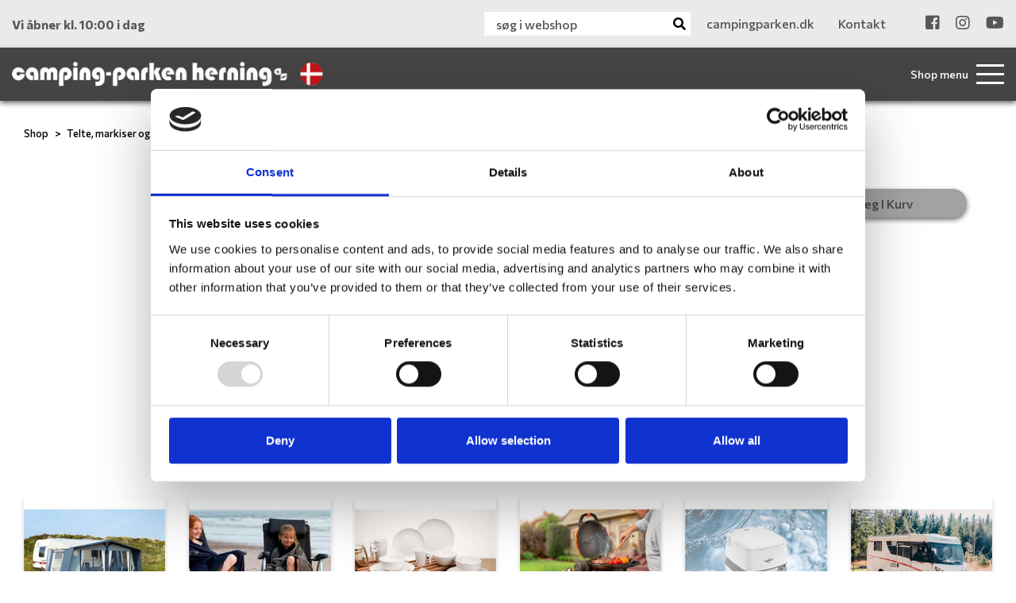

--- FILE ---
content_type: text/html; charset=utf-8
request_url: https://www.campingparken.dk/vare/fortelte-reservedele/dupsko-f-doermarkise-19-mm-(2-stk)/12791
body_size: 31900
content:



<!DOCTYPE html>

<html lang="da">
<head>
    <meta charset="UTF-8">
    <meta name="description" content="">
    <meta name="keywords" content="">




    <meta name="viewport" content="width=device-width, initial-scale=1.0">
    <title>Dupsko f. dørmarkise 19 mm, (2 stk)</title>

    <!--Favicon-->
    <link rel="icon" type="image/png" href="/favicon/favicon-32x32.png" sizes="32x32" />
    <link rel="icon" type="image/png" href="/favicon/favicon-16x16.png" sizes="16x16" />

    <link href="/Content/bootstrap.min.css" rel="stylesheet" />
    <link href="/Content/fontawesome-all.min.css" rel="stylesheet" />
    <link href="/Content/owl.carousel.min.css" rel="stylesheet" />
    <link href="/Components/jquery-ui-1.12.1.custom/jquery-ui.min.css" rel="stylesheet" />

    <link href="/bundles/styles?v=4.2" rel="stylesheet"/>


    <!--Google fonts-->
    <link rel="preconnect" href="https://fonts.gstatic.com">
    <link href="https://fonts.googleapis.com/css2?family=Commissioner:wght@300;400;500;600;700;900&display=swap" rel="stylesheet">
    <link href="https://fonts.googleapis.com/css2?family=Spectral+SC:wght@400;500;600;700&display=swap" rel="stylesheet">

    

    <!--Iphone disable blue-color number links-->
    <meta name="format-detection" content="telephone=no">
    <!-- Test Head-->

<meta name="google-site-verification" content="_ETro9jVciNa2pP9AMwXfXudgacooywcGxFNa1xeLS0" />

<!-- Google Tag Manager -->
<script>(function(w,d,s,l,i){w[l]=w[l]||[];w[l].push({'gtm.start':
new Date().getTime(),event:'gtm.js'});var f=d.getElementsByTagName(s)[0],
j=d.createElement(s),dl=l!='dataLayer'?'&l='+l:'';j.async=true;j.src=
'https://www.googletagmanager.com/gtm.js?id='+i+dl;f.parentNode.insertBefore(j,f);
})(window,document,'script','dataLayer','GTM-TDS92HW');</script>
<!-- End Google Tag Manager -->
    



    

    
        <link rel="canonical" href="https://www.campingparken.dk/vare/dupsko-f-doermarkise-19-mm-(2-stk)/12791" />

</head>
<body class="font-1 text-color-1 webshopPage ">

    <!-- Google Tag Manager (noscript) -->
<noscript><iframe src="https://www.googletagmanager.com/ns.html?id=GTM-TDS92HW"
height="0" width="0" style="display:none;visibility:hidden"></iframe></noscript>
<!-- End Google Tag Manager (noscript) -->

    




<header>
    <div class="lg-placeholder d-none d-xl-block"></div>

    
    <div class="d-none d-xl-block pinned pinned-visible">
        <div id="top-bar">
            <div class="container">
                <div class="row">
                    <div class="col-4 d-flex align-items-center">
                        <div class="openingInfo">Vi &#229;bner kl. 10:00 i dag</div>
                    </div>
                    <div class="col-8 d-flex justify-content-end">
                            <form action="/varesogning/resultat" method="get">
                                <input type="hidden" name="pageId" value="3368" />
                                <div class="shop-search">
                                    <input type="text" name="q" class="search-query" placeholder="søg i webshop" />
                                    <button type="submit" class="shop-search-icon"><i class="fa fa-search"></i></button>
                                </div>
                            </form>



    <ul class="d-none d-xl-flex" id="top-links">
            <li class="d-inline-block">
                <a href="/" >
                                            <span>campingparken.dk</span>
                </a>
            </li>
            <li class="d-inline-block">
                <a href="/shop/kontakt/" >
                                            <span>Kontakt</span>
                </a>
            </li>
    </ul>

    <ul id="soMe-links">
            <li class="d-inline-block">
                <a href="https://www.facebook.com/CampingParken" target=&#39;_blank&#39;>
                        <i class="fab fa-facebook-square"></i>
                </a>
            </li>
            <li class="d-inline-block">
                <a href="https://www.instagram.com/campingparkenherning" target=&#39;_blank&#39;>
                        <i class="fab fa-instagram"></i>
                </a>
            </li>
            <li class="d-inline-block">
                <a href="https://www.youtube.com/c/CampingparkenshopDk" target=&#39;_blank&#39;>
                        <i class="fab fa-youtube"></i>
                </a>
            </li>
    </ul>

                    </div>
                </div>
            </div>
        </div>
        <div id="large-menu">
            <div class="container">
                <div class="row">
                    <div class="col-5 col-xl-4 d-flex align-items-center">
                        <a class="home-link-large" href="/shop/"><img src="/Graphics/logo-camping-parken.png" alt="" /></a>
                    </div>
                    <div class="col-7 col-xl-8 d-flex justify-content-end">
                            <div id="shop-navigation">
                                


<a name="search"></a>
<form class="d-flex align-items-center" action="/varesogning/resultat" method="get">
    <input type="hidden" name="pageId" value="3368" />
    <span class="toogle-desc d-none d-lg-flex">Shop menu</span>
    <a href="#" class="shop-menu-icon fn-shop-menu-toggle">
        <span></span>
        <span></span>
        <span></span>
        <span></span>
    </a>
</form>

<div class="shop-menu-bg fn-shop-menu"></div>
<div class="shop-menu-outer fn-shop-menu">
    <div class="menu-header">
        <div class="shop-menu-title">Kategorier</div>
        <div class="shop-menu-close">
            <a href="#" class="fn-shop-menu-close">×</a>
        </div>
    </div>
    <div class="shop-menu">
                    <div class="fn-shop-menu-item-container menu-item-container" data-level="0" data-uid="1007#-1">
                <div class="menu-item fn-shop-menu-item fn-shop-menu-toggleChildren">
                    <div class="image" style="background-image: url('https://images.danbase.dk/Content/Resellers/215/3/69191/20/Telte.jpg');"></div>
                    <div class="name">
                        <a href="/kategori/telte-markiser-tilbehoer" class="fn-shop-menu-toggleChildren">Telte, markiser og tilbehør</a>
                    </div>
                    <div class="icon">
                            <a href="#" class="fn-shop-menu-toggleChildren text-right"><i class="fas fa-chevron-right"></i></a>
                    </div>
                </div>

                    <div class="menu-item-children fn-shop-menu-item-children">
                        <div class="menu-item-children-header fn-shop-menu-item-children-header">
                            <div class="parent fn-shop-menu-toggleParent">
                                <div class="icon"><a href="#" class="fn-shop-menu-toggleParent text-left"><i class="fas fa-chevron-left"></i></a></div>
                                <div class="name"><a href="/kategori/telte-markiser-tilbehoer" class="fn-shop-menu-toggleParent">Telte, markiser og tilbehør</a></div>
                            </div>
                            <div class="header">Kategorier i Telte, markiser og tilbehør</div>
                        </div>
                                    <div class="fn-shop-menu-item-container menu-item-container" data-level="1" data-uid="1014#-1">
                <div class="menu-item fn-shop-menu-item fn-shop-menu-toggleChildren">
                    <div class="image" style="background-image: url('https://images.danbase.dk/Content/Resellers/215/3/69198/20/1245.jpg');"></div>
                    <div class="name">
                        <a href="/kategori/fortelte-tilbehoer" class="fn-shop-menu-toggleChildren">Fortelte og tilbehør</a>
                    </div>
                    <div class="icon">
                            <a href="#" class="fn-shop-menu-toggleChildren text-right"><i class="fas fa-chevron-right"></i></a>
                    </div>
                </div>

                    <div class="menu-item-children fn-shop-menu-item-children">
                        <div class="menu-item-children-header fn-shop-menu-item-children-header">
                            <div class="parent fn-shop-menu-toggleParent">
                                <div class="icon"><a href="#" class="fn-shop-menu-toggleParent text-left"><i class="fas fa-chevron-left"></i></a></div>
                                <div class="name"><a href="/kategori/fortelte-tilbehoer" class="fn-shop-menu-toggleParent">Fortelte og tilbehør</a></div>
                            </div>
                            <div class="header">Kategorier i Fortelte og tilbehør</div>
                        </div>
                                    <div class="fn-shop-menu-item-container menu-item-container" data-level="2" data-uid="1230#-1">
                <div class="menu-item fn-shop-menu-item ">
                    <div class="image" style="background-image: url('https://images.danbase.dk/Content/Resellers/215/3/70529/20/1245.jpg');"></div>
                    <div class="name">
                        <a href="/kategori/a-maalstelte" class="">A-målstelte</a>
                    </div>
                    <div class="icon">
                    </div>
                </div>

            </div>
            <div class="fn-shop-menu-item-container menu-item-container" data-level="2" data-uid="1012#-1">
                <div class="menu-item fn-shop-menu-item ">
                    <div class="image" style="background-image: url('https://images.danbase.dk/Content/Resellers/215/3/69196/20/2073.jpg');"></div>
                    <div class="name">
                        <a href="/kategori/solsejl" class="">Solsejl</a>
                    </div>
                    <div class="icon">
                    </div>
                </div>

            </div>
            <div class="fn-shop-menu-item-container menu-item-container" data-level="2" data-uid="1231#-1">
                <div class="menu-item fn-shop-menu-item ">
                    <div class="image" style="background-image: url('https://images.danbase.dk/Content/Resellers/215/3/70536/20/Universal_360-420_Dawn_web_lg.jpg');"></div>
                    <div class="name">
                        <a href="/kategori/universaltelte" class="">Universaltelte</a>
                    </div>
                    <div class="icon">
                    </div>
                </div>

            </div>
            <div class="fn-shop-menu-item-container menu-item-container" data-level="2" data-uid="1311#-1">
                <div class="menu-item fn-shop-menu-item ">
                    <div class="image" style="background-image: url('https://images.danbase.dk/Content/Resellers/215/3/72151/20/WEB_tunnel_X-Tension.jpg');"></div>
                    <div class="name">
                        <a href="/kategori/autocampertelte" class="">Autocampertelte</a>
                    </div>
                    <div class="icon">
                    </div>
                </div>

            </div>
            <div class="fn-shop-menu-item-container menu-item-container" data-level="2" data-uid="1309#-1">
                <div class="menu-item fn-shop-menu-item ">
                    <div class="image" style="background-image: url('https://images.danbase.dk/Content/Resellers/215/3/72149/20/Capri_Opbevaring.jpg');"></div>
                    <div class="name">
                        <a href="/kategori/opbevaringstelte" class="">Opbevaringstelte</a>
                    </div>
                    <div class="icon">
                    </div>
                </div>

            </div>
            <div class="fn-shop-menu-item-container menu-item-container" data-level="2" data-uid="1178#-1">
                <div class="menu-item fn-shop-menu-item ">
                    <div class="image" style="background-image: url('https://images.danbase.dk/Content/Resellers/215/3/69386/20/Annex_Sand_web.jpg');"></div>
                    <div class="name">
                        <a href="/kategori/Fortelte-tilbehoer" class="">Tilbehør</a>
                    </div>
                    <div class="icon">
                    </div>
                </div>

            </div>
            <div class="fn-shop-menu-item-container menu-item-container" data-level="2" data-uid="1013#-1">
                <div class="menu-item fn-shop-menu-item ">
                    <div class="image" style="background-image: url('https://images.danbase.dk/Content/Resellers/215/3/69197/20/900060282.jpg');"></div>
                    <div class="name">
                        <a href="/kategori/fortelte-reservedele" class="">Reservedele og Vedligehold</a>
                    </div>
                    <div class="icon">
                    </div>
                </div>

            </div>
            <div class="fn-shop-menu-item-container menu-item-container" data-level="2" data-uid="1262#-1">
                <div class="menu-item fn-shop-menu-item ">
                    <div class="image" style="background-image: url('https://images.danbase.dk/Content/Resellers/215/3/70725/20/1740200-2.jpg');"></div>
                    <div class="name">
                        <a href="/kategori/fortelte-peggy" class="">Peggy Peg skruepløkker</a>
                    </div>
                    <div class="icon">
                    </div>
                </div>

            </div>
            <div class="fn-shop-menu-item-container menu-item-container" data-level="2" data-uid="1307#-1">
                <div class="menu-item fn-shop-menu-item ">
                    <div class="image" style="background-image: url('https://images.danbase.dk/Content/Resellers/215/3/72075/20/760010050.jpg');"></div>
                    <div class="name">
                        <a href="/kategori/gulv" class="">Gulv og underlag</a>
                    </div>
                    <div class="icon">
                    </div>
                </div>

            </div>



                    </div>
            </div>
            <div class="fn-shop-menu-item-container menu-item-container" data-level="1" data-uid="1015#-1">
                <div class="menu-item fn-shop-menu-item fn-shop-menu-toggleChildren">
                    <div class="image" style="background-image: url('https://images.danbase.dk/Content/Resellers/215/3/69199/20/1456810.jpg');"></div>
                    <div class="name">
                        <a href="/kategori/markisesider-og-fronte" class="fn-shop-menu-toggleChildren">Markisesider og -fronte</a>
                    </div>
                    <div class="icon">
                            <a href="#" class="fn-shop-menu-toggleChildren text-right"><i class="fas fa-chevron-right"></i></a>
                    </div>
                </div>

                    <div class="menu-item-children fn-shop-menu-item-children">
                        <div class="menu-item-children-header fn-shop-menu-item-children-header">
                            <div class="parent fn-shop-menu-toggleParent">
                                <div class="icon"><a href="#" class="fn-shop-menu-toggleParent text-left"><i class="fas fa-chevron-left"></i></a></div>
                                <div class="name"><a href="/kategori/markisesider-og-fronte" class="fn-shop-menu-toggleParent">Markisesider og -fronte</a></div>
                            </div>
                            <div class="header">Kategorier i Markisesider og -fronte</div>
                        </div>
                                    <div class="fn-shop-menu-item-container menu-item-container" data-level="2" data-uid="1241#-1">
                <div class="menu-item fn-shop-menu-item ">
                    <div class="image" style="background-image: url('https://images.danbase.dk/Content/Resellers/215/3/70563/20/WEB_Buddy_Autocamper_2.jpg');"></div>
                    <div class="name">
                        <a href="/kategori/markise-isabella" class="">Isabella</a>
                    </div>
                    <div class="icon">
                    </div>
                </div>

            </div>
            <div class="fn-shop-menu-item-container menu-item-container" data-level="2" data-uid="1226#-1">
                <div class="menu-item fn-shop-menu-item ">
                    <div class="image" style="background-image: url('https://images.danbase.dk/Content/Resellers/215/3/69618/20/913030_2.jpg');"></div>
                    <div class="name">
                        <a href="/kategori/thule-boksmarkise" class="">Thule - Boksmarkise</a>
                    </div>
                    <div class="icon">
                    </div>
                </div>

            </div>
            <div class="fn-shop-menu-item-container menu-item-container" data-level="2" data-uid="1227#-1">
                <div class="menu-item fn-shop-menu-item ">
                    <div class="image" style="background-image: url('https://images.danbase.dk/Content/Resellers/215/3/69619/20/905557.jpg');"></div>
                    <div class="name">
                        <a href="/kategori/posemarkise" class="">Posemarkise</a>
                    </div>
                    <div class="icon">
                    </div>
                </div>

            </div>
            <div class="fn-shop-menu-item-container menu-item-container" data-level="2" data-uid="1222#-1">
                <div class="menu-item fn-shop-menu-item ">
                    <div class="image" style="background-image: url('https://images.danbase.dk/Content/Resellers/215/3/69467/20/913649.jpg');"></div>
                    <div class="name">
                        <a href="/kategori/markiser-tilbehoer" class="">Tilbehør</a>
                    </div>
                    <div class="icon">
                    </div>
                </div>

            </div>



                    </div>
            </div>
            <div class="fn-shop-menu-item-container menu-item-container" data-level="1" data-uid="1315#-1">
                <div class="menu-item fn-shop-menu-item ">
                    <div class="image" style="background-image: url('https://images.danbase.dk/Content/Resellers/215/3/72543/20/934040_2.jpg');"></div>
                    <div class="name">
                        <a href="/kategori/telte-pavillon" class="">Pavillon</a>
                    </div>
                    <div class="icon">
                    </div>
                </div>

            </div>



                    </div>
            </div>
            <div class="fn-shop-menu-item-container menu-item-container" data-level="0" data-uid="1002#-1">
                <div class="menu-item fn-shop-menu-item fn-shop-menu-toggleChildren">
                    <div class="image" style="background-image: url('https://images.danbase.dk/Content/Resellers/215/3/69184/20/Campingmoebler.jpg');"></div>
                    <div class="name">
                        <a href="/kategori/campingmoebler" class="fn-shop-menu-toggleChildren">Campingmøbler</a>
                    </div>
                    <div class="icon">
                            <a href="#" class="fn-shop-menu-toggleChildren text-right"><i class="fas fa-chevron-right"></i></a>
                    </div>
                </div>

                    <div class="menu-item-children fn-shop-menu-item-children">
                        <div class="menu-item-children-header fn-shop-menu-item-children-header">
                            <div class="parent fn-shop-menu-toggleParent">
                                <div class="icon"><a href="#" class="fn-shop-menu-toggleParent text-left"><i class="fas fa-chevron-left"></i></a></div>
                                <div class="name"><a href="/kategori/campingmoebler" class="fn-shop-menu-toggleParent">Campingmøbler</a></div>
                            </div>
                            <div class="header">Kategorier i Campingmøbler</div>
                        </div>
                                    <div class="fn-shop-menu-item-container menu-item-container" data-level="1" data-uid="1003#-1">
                <div class="menu-item fn-shop-menu-item ">
                    <div class="image" style="background-image: url('https://images.danbase.dk/Content/Resellers/215/3/69185/20/1146175.jpg');"></div>
                    <div class="name">
                        <a href="/kategori/campingborde" class="">Campingborde</a>
                    </div>
                    <div class="icon">
                    </div>
                </div>

            </div>
            <div class="fn-shop-menu-item-container menu-item-container" data-level="1" data-uid="1005#-1">
                <div class="menu-item fn-shop-menu-item ">
                    <div class="image" style="background-image: url('https://images.danbase.dk/Content/Resellers/215/3/69188/20/957025.jpg');"></div>
                    <div class="name">
                        <a href="/kategori/campingstole" class="">Campingstole</a>
                    </div>
                    <div class="icon">
                    </div>
                </div>

            </div>
            <div class="fn-shop-menu-item-container menu-item-container" data-level="1" data-uid="1030#-1">
                <div class="menu-item fn-shop-menu-item ">
                    <div class="image" style="background-image: url('https://images.danbase.dk/Content/Resellers/215/3/69214/20/Footrest_Grey_web.jpg');"></div>
                    <div class="name">
                        <a href="/kategori/skamler-taburetter" class="">Skamler/Taburetter</a>
                    </div>
                    <div class="icon">
                    </div>
                </div>

            </div>
            <div class="fn-shop-menu-item-container menu-item-container" data-level="1" data-uid="1031#-1">
                <div class="menu-item fn-shop-menu-item ">
                    <div class="image" style="background-image: url('https://images.danbase.dk/Content/Resellers/215/3/69215/20/700006212.jpg');"></div>
                    <div class="name">
                        <a href="/kategori/solsenge" class="">Solsenge</a>
                    </div>
                    <div class="icon">
                    </div>
                </div>

            </div>
            <div class="fn-shop-menu-item-container menu-item-container" data-level="1" data-uid="1032#-1">
                <div class="menu-item fn-shop-menu-item ">
                    <div class="image" style="background-image: url('https://images.danbase.dk/Content/Resellers/215/3/69216/20/700006257.jpg');"></div>
                    <div class="name">
                        <a href="/kategori/skabe-og-opbevaring" class="">Skabe og Opbevaring</a>
                    </div>
                    <div class="icon">
                    </div>
                </div>

            </div>



                    </div>
            </div>
            <div class="fn-shop-menu-item-container menu-item-container" data-level="0" data-uid="1036#-1">
                <div class="menu-item fn-shop-menu-item fn-shop-menu-toggleChildren">
                    <div class="image" style="background-image: url('https://images.danbase.dk/Content/Resellers/215/3/69220/20/Husholdning.jpg');"></div>
                    <div class="name">
                        <a href="/kategori/koekken-husholdning" class="fn-shop-menu-toggleChildren">Køkken og Husholdning</a>
                    </div>
                    <div class="icon">
                            <a href="#" class="fn-shop-menu-toggleChildren text-right"><i class="fas fa-chevron-right"></i></a>
                    </div>
                </div>

                    <div class="menu-item-children fn-shop-menu-item-children">
                        <div class="menu-item-children-header fn-shop-menu-item-children-header">
                            <div class="parent fn-shop-menu-toggleParent">
                                <div class="icon"><a href="#" class="fn-shop-menu-toggleParent text-left"><i class="fas fa-chevron-left"></i></a></div>
                                <div class="name"><a href="/kategori/koekken-husholdning" class="fn-shop-menu-toggleParent">Køkken og Husholdning</a></div>
                            </div>
                            <div class="header">Kategorier i Køkken og Husholdning</div>
                        </div>
                                    <div class="fn-shop-menu-item-container menu-item-container" data-level="1" data-uid="1037#-1">
                <div class="menu-item fn-shop-menu-item fn-shop-menu-toggleChildren">
                    <div class="image" style="background-image: url('https://images.danbase.dk/Content/Resellers/215/3/69221/20/2215100.jpg');"></div>
                    <div class="name">
                        <a href="/kategori/borddaekning" class="fn-shop-menu-toggleChildren">Borddækning</a>
                    </div>
                    <div class="icon">
                            <a href="#" class="fn-shop-menu-toggleChildren text-right"><i class="fas fa-chevron-right"></i></a>
                    </div>
                </div>

                    <div class="menu-item-children fn-shop-menu-item-children">
                        <div class="menu-item-children-header fn-shop-menu-item-children-header">
                            <div class="parent fn-shop-menu-toggleParent">
                                <div class="icon"><a href="#" class="fn-shop-menu-toggleParent text-left"><i class="fas fa-chevron-left"></i></a></div>
                                <div class="name"><a href="/kategori/borddaekning" class="fn-shop-menu-toggleParent">Borddækning</a></div>
                            </div>
                            <div class="header">Kategorier i Borddækning</div>
                        </div>
                                    <div class="fn-shop-menu-item-container menu-item-container" data-level="2" data-uid="1317#-1">
                <div class="menu-item fn-shop-menu-item ">
                    <div class="image" style="background-image: url('https://images.danbase.dk/Content/Resellers/215/3/72558/20/Silwy_Gruppebillede.jpg');"></div>
                    <div class="name">
                        <a href="/kategori/bord-silwy" class="">Silwy</a>
                    </div>
                    <div class="icon">
                    </div>
                </div>

            </div>
            <div class="fn-shop-menu-item-container menu-item-container" data-level="2" data-uid="1038#-1">
                <div class="menu-item fn-shop-menu-item ">
                    <div class="image" style="background-image: url('https://images.danbase.dk/Content/Resellers/215/3/69222/20/2101204.jpg');"></div>
                    <div class="name">
                        <a href="/kategori/service" class="">Service</a>
                    </div>
                    <div class="icon">
                    </div>
                </div>

            </div>
            <div class="fn-shop-menu-item-container menu-item-container" data-level="2" data-uid="1039#-1">
                <div class="menu-item fn-shop-menu-item ">
                    <div class="image" style="background-image: url('https://images.danbase.dk/Content/Resellers/215/3/69223/20/929048_2.jpg');"></div>
                    <div class="name">
                        <a href="/kategori/glas" class="">Glas</a>
                    </div>
                    <div class="icon">
                    </div>
                </div>

            </div>
            <div class="fn-shop-menu-item-container menu-item-container" data-level="2" data-uid="1041#-1">
                <div class="menu-item fn-shop-menu-item ">
                    <div class="image" style="background-image: url('https://images.danbase.dk/Content/Resellers/215/3/69225/20/SERVING_PLATE_front_web.jpg');"></div>
                    <div class="name">
                        <a href="/kategori/borddaekning-oevrigt" class="">Øvrigt</a>
                    </div>
                    <div class="icon">
                    </div>
                </div>

            </div>
            <div class="fn-shop-menu-item-container menu-item-container" data-level="2" data-uid="1040#-1">
                <div class="menu-item fn-shop-menu-item ">
                    <div class="image" style="background-image: url('https://images.danbase.dk/Content/Resellers/215/3/69224/20/922060.jpg');"></div>
                    <div class="name">
                        <a href="/kategori/bestik" class="">Bestik</a>
                    </div>
                    <div class="icon">
                    </div>
                </div>

            </div>



                    </div>
            </div>
            <div class="fn-shop-menu-item-container menu-item-container" data-level="1" data-uid="1046#-1">
                <div class="menu-item fn-shop-menu-item fn-shop-menu-toggleChildren">
                    <div class="image" style="background-image: url('https://images.danbase.dk/Content/Resellers/215/3/69230/20/Madlavning.jpg');"></div>
                    <div class="name">
                        <a href="/kategori/madlavning" class="fn-shop-menu-toggleChildren">Madlavning</a>
                    </div>
                    <div class="icon">
                            <a href="#" class="fn-shop-menu-toggleChildren text-right"><i class="fas fa-chevron-right"></i></a>
                    </div>
                </div>

                    <div class="menu-item-children fn-shop-menu-item-children">
                        <div class="menu-item-children-header fn-shop-menu-item-children-header">
                            <div class="parent fn-shop-menu-toggleParent">
                                <div class="icon"><a href="#" class="fn-shop-menu-toggleParent text-left"><i class="fas fa-chevron-left"></i></a></div>
                                <div class="name"><a href="/kategori/madlavning" class="fn-shop-menu-toggleParent">Madlavning</a></div>
                            </div>
                            <div class="header">Kategorier i Madlavning</div>
                        </div>
                                    <div class="fn-shop-menu-item-container menu-item-container" data-level="2" data-uid="1048#-1">
                <div class="menu-item fn-shop-menu-item ">
                    <div class="image" style="background-image: url('https://images.danbase.dk/Content/Resellers/215/3/69232/20/2244000.jpg');"></div>
                    <div class="name">
                        <a href="/kategori/gryder-pander-kedler" class="">Gryder, Pander og Kedler</a>
                    </div>
                    <div class="icon">
                    </div>
                </div>

            </div>
            <div class="fn-shop-menu-item-container menu-item-container" data-level="2" data-uid="1305#-1">
                <div class="menu-item fn-shop-menu-item ">
                    <div class="image" style="background-image: url('https://images.danbase.dk/Content/Resellers/215/3/71917/20/Omnia_Ovn.jpg');"></div>
                    <div class="name">
                        <a href="/kategori/omnia" class="">Omnia</a>
                    </div>
                    <div class="icon">
                    </div>
                </div>

            </div>
            <div class="fn-shop-menu-item-container menu-item-container" data-level="2" data-uid="1050#-1">
                <div class="menu-item fn-shop-menu-item ">
                    <div class="image" style="background-image: url('https://images.danbase.dk/Content/Resellers/215/3/69234/20/2246000.jpg');"></div>
                    <div class="name">
                        <a href="/kategori/koekkenredskaber" class="">Køkkenredskaber</a>
                    </div>
                    <div class="icon">
                    </div>
                </div>

            </div>
            <div class="fn-shop-menu-item-container menu-item-container" data-level="2" data-uid="1051#-1">
                <div class="menu-item fn-shop-menu-item ">
                    <div class="image" style="background-image: url('https://images.danbase.dk/Content/Resellers/215/3/69235/20/2179340.jpg');"></div>
                    <div class="name">
                        <a href="/kategori/skaerebraetter" class="">Skærebrætter</a>
                    </div>
                    <div class="icon">
                    </div>
                </div>

            </div>
            <div class="fn-shop-menu-item-container menu-item-container" data-level="2" data-uid="1052#-1">
                <div class="menu-item fn-shop-menu-item ">
                    <div class="image" style="background-image: url('https://images.danbase.dk/Content/Resellers/215/3/69237/20/Salt.jpg');"></div>
                    <div class="name">
                        <a href="/kategori/krydderier" class="">Krydderier</a>
                    </div>
                    <div class="icon">
                    </div>
                </div>

            </div>



                    </div>
            </div>
            <div class="fn-shop-menu-item-container menu-item-container" data-level="1" data-uid="1047#-1">
                <div class="menu-item fn-shop-menu-item ">
                    <div class="image" style="background-image: url('https://images.danbase.dk/Content/Resellers/215/3/69231/20/2252200.jpg');"></div>
                    <div class="name">
                        <a href="/kategori/husholdningsapparater" class="">Husholdningsapparater</a>
                    </div>
                    <div class="icon">
                    </div>
                </div>

            </div>
            <div class="fn-shop-menu-item-container menu-item-container" data-level="1" data-uid="1053#-1">
                <div class="menu-item fn-shop-menu-item fn-shop-menu-toggleChildren">
                    <div class="image" style="background-image: url('https://images.danbase.dk/Content/Resellers/215/3/69238/20/Mestic_MCC-35_1.jpg');"></div>
                    <div class="name">
                        <a href="/kategori/koel" class="fn-shop-menu-toggleChildren">Køl</a>
                    </div>
                    <div class="icon">
                            <a href="#" class="fn-shop-menu-toggleChildren text-right"><i class="fas fa-chevron-right"></i></a>
                    </div>
                </div>

                    <div class="menu-item-children fn-shop-menu-item-children">
                        <div class="menu-item-children-header fn-shop-menu-item-children-header">
                            <div class="parent fn-shop-menu-toggleParent">
                                <div class="icon"><a href="#" class="fn-shop-menu-toggleParent text-left"><i class="fas fa-chevron-left"></i></a></div>
                                <div class="name"><a href="/kategori/koel" class="fn-shop-menu-toggleParent">Køl</a></div>
                            </div>
                            <div class="header">Kategorier i Køl</div>
                        </div>
                                    <div class="fn-shop-menu-item-container menu-item-container" data-level="2" data-uid="1054#-1">
                <div class="menu-item fn-shop-menu-item fn-shop-menu-toggleChildren">
                    <div class="image" style="background-image: url('https://images.danbase.dk/Content/Resellers/215/3/69239/20/Mestic_MCC-25_2.jpg');"></div>
                    <div class="name">
                        <a href="/kategori/koel-og-frysebokse" class="fn-shop-menu-toggleChildren">Køl- og frysebokse</a>
                    </div>
                    <div class="icon">
                            <a href="#" class="fn-shop-menu-toggleChildren text-right"><i class="fas fa-chevron-right"></i></a>
                    </div>
                </div>

                    <div class="menu-item-children fn-shop-menu-item-children">
                        <div class="menu-item-children-header fn-shop-menu-item-children-header">
                            <div class="parent fn-shop-menu-toggleParent">
                                <div class="icon"><a href="#" class="fn-shop-menu-toggleParent text-left"><i class="fas fa-chevron-left"></i></a></div>
                                <div class="name"><a href="/kategori/koel-og-frysebokse" class="fn-shop-menu-toggleParent">Køl- og frysebokse</a></div>
                            </div>
                            <div class="header">Kategorier i Køl- og frysebokse</div>
                        </div>
                                    <div class="fn-shop-menu-item-container menu-item-container" data-level="3" data-uid="1055#-1">
                <div class="menu-item fn-shop-menu-item ">
                    <div class="image" style="background-image: url('https://images.danbase.dk/Content/Resellers/215/3/69240/20/Mestic_Mtec2.jpg');"></div>
                    <div class="name">
                        <a href="/kategori/thermoelektrisk" class="">Thermoelektrisk</a>
                    </div>
                    <div class="icon">
                    </div>
                </div>

            </div>
            <div class="fn-shop-menu-item-container menu-item-container" data-level="3" data-uid="1056#-1">
                <div class="menu-item fn-shop-menu-item ">
                    <div class="image" style="background-image: url('https://images.danbase.dk/Content/Resellers/215/3/69241/20/Mestic_MCC-25_2.jpg');"></div>
                    <div class="name">
                        <a href="/kategori/kompressor" class="">Kompressor</a>
                    </div>
                    <div class="icon">
                    </div>
                </div>

            </div>



                    </div>
            </div>
            <div class="fn-shop-menu-item-container menu-item-container" data-level="2" data-uid="1057#-1">
                <div class="menu-item fn-shop-menu-item ">
                    <div class="image" style="background-image: url('https://images.danbase.dk/Content/Resellers/215/3/69242/20/Madbox1.png');"></div>
                    <div class="name">
                        <a href="/kategori/koeletasker-og-beholdere" class="">Køletasker og beholdere</a>
                    </div>
                    <div class="icon">
                    </div>
                </div>

            </div>
            <div class="fn-shop-menu-item-container menu-item-container" data-level="2" data-uid="1058#-1">
                <div class="menu-item fn-shop-menu-item ">
                    <div class="image" style="background-image: url('https://images.danbase.dk/Content/Resellers/215/3/69243/20/Koeleelement.jpg');"></div>
                    <div class="name">
                        <a href="/kategori/koeleelementer" class="">Køleelementer</a>
                    </div>
                    <div class="icon">
                    </div>
                </div>

            </div>



                    </div>
            </div>
            <div class="fn-shop-menu-item-container menu-item-container" data-level="1" data-uid="1063#-1">
                <div class="menu-item fn-shop-menu-item fn-shop-menu-toggleChildren">
                    <div class="image" style="background-image: url('https://images.danbase.dk/Content/Resellers/215/3/69248/20/702020.jpg');"></div>
                    <div class="name">
                        <a href="/kategori/opbevaring" class="fn-shop-menu-toggleChildren">Opbevaring</a>
                    </div>
                    <div class="icon">
                            <a href="#" class="fn-shop-menu-toggleChildren text-right"><i class="fas fa-chevron-right"></i></a>
                    </div>
                </div>

                    <div class="menu-item-children fn-shop-menu-item-children">
                        <div class="menu-item-children-header fn-shop-menu-item-children-header">
                            <div class="parent fn-shop-menu-toggleParent">
                                <div class="icon"><a href="#" class="fn-shop-menu-toggleParent text-left"><i class="fas fa-chevron-left"></i></a></div>
                                <div class="name"><a href="/kategori/opbevaring" class="fn-shop-menu-toggleParent">Opbevaring</a></div>
                            </div>
                            <div class="header">Kategorier i Opbevaring</div>
                        </div>
                                    <div class="fn-shop-menu-item-container menu-item-container" data-level="2" data-uid="1064#-1">
                <div class="menu-item fn-shop-menu-item ">
                    <div class="image" style="background-image: url('https://images.danbase.dk/Content/Resellers/215/3/69249/20/900060504.jpg');"></div>
                    <div class="name">
                        <a href="/kategori/beholdere" class="">Beholdere</a>
                    </div>
                    <div class="icon">
                    </div>
                </div>

            </div>
            <div class="fn-shop-menu-item-container menu-item-container" data-level="2" data-uid="1065#-1">
                <div class="menu-item fn-shop-menu-item ">
                    <div class="image" style="background-image: url('https://images.danbase.dk/Content/Resellers/215/3/69250/20/702000_2.jpg');"></div>
                    <div class="name">
                        <a href="/kategori/purvario" class="">Purvario</a>
                    </div>
                    <div class="icon">
                    </div>
                </div>

            </div>



                    </div>
            </div>
            <div class="fn-shop-menu-item-container menu-item-container" data-level="1" data-uid="1068#-1">
                <div class="menu-item fn-shop-menu-item fn-shop-menu-toggleChildren">
                    <div class="image" style="background-image: url('https://images.danbase.dk/Content/Resellers/215/3/69253/20/2268300.jpg');"></div>
                    <div class="name">
                        <a href="/kategori/koekken-rengoering" class="fn-shop-menu-toggleChildren">Rengøring</a>
                    </div>
                    <div class="icon">
                            <a href="#" class="fn-shop-menu-toggleChildren text-right"><i class="fas fa-chevron-right"></i></a>
                    </div>
                </div>

                    <div class="menu-item-children fn-shop-menu-item-children">
                        <div class="menu-item-children-header fn-shop-menu-item-children-header">
                            <div class="parent fn-shop-menu-toggleParent">
                                <div class="icon"><a href="#" class="fn-shop-menu-toggleParent text-left"><i class="fas fa-chevron-left"></i></a></div>
                                <div class="name"><a href="/kategori/koekken-rengoering" class="fn-shop-menu-toggleParent">Rengøring</a></div>
                            </div>
                            <div class="header">Kategorier i Rengøring</div>
                        </div>
                                    <div class="fn-shop-menu-item-container menu-item-container" data-level="2" data-uid="1069#-1">
                <div class="menu-item fn-shop-menu-item ">
                    <div class="image" style="background-image: url('https://images.danbase.dk/Content/Resellers/215/3/69254/20/2268000.jpg');"></div>
                    <div class="name">
                        <a href="/kategori/baljer-og-spande" class="">Baljer og spande</a>
                    </div>
                    <div class="icon">
                    </div>
                </div>

            </div>
            <div class="fn-shop-menu-item-container menu-item-container" data-level="2" data-uid="1070#-1">
                <div class="menu-item fn-shop-menu-item ">
                    <div class="image" style="background-image: url('https://images.danbase.dk/Content/Resellers/215/3/69255/20/Dishrack.jpg');"></div>
                    <div class="name">
                        <a href="/kategori/opvask" class="">Opvask</a>
                    </div>
                    <div class="icon">
                    </div>
                </div>

            </div>
            <div class="fn-shop-menu-item-container menu-item-container" data-level="2" data-uid="1071#-1">
                <div class="menu-item fn-shop-menu-item ">
                    <div class="image" style="background-image: url('https://images.danbase.dk/Content/Resellers/215/3/69257/20/Mestic_stoevsuger2.jpg');"></div>
                    <div class="name">
                        <a href="/kategori/stoevsugere" class="">Støvsugere</a>
                    </div>
                    <div class="icon">
                    </div>
                </div>

            </div>
            <div class="fn-shop-menu-item-container menu-item-container" data-level="2" data-uid="1072#-1">
                <div class="menu-item fn-shop-menu-item ">
                    <div class="image" style="background-image: url('https://images.danbase.dk/Content/Resellers/215/3/69258/20/927215.jpg');"></div>
                    <div class="name">
                        <a href="/kategori/koste-fejebakker" class="">Koste, fejebakker m.m.</a>
                    </div>
                    <div class="icon">
                    </div>
                </div>

            </div>



                    </div>
            </div>
            <div class="fn-shop-menu-item-container menu-item-container" data-level="1" data-uid="1243#-1">
                <div class="menu-item fn-shop-menu-item ">
                    <div class="image" style="background-image: url('https://images.danbase.dk/Content/Resellers/215/3/70565/20/927209.jpg');"></div>
                    <div class="name">
                        <a href="/kategori/affaldsspande" class="">Affaldsspande</a>
                    </div>
                    <div class="icon">
                    </div>
                </div>

            </div>



                    </div>
            </div>
            <div class="fn-shop-menu-item-container menu-item-container" data-level="0" data-uid="1077#-1">
                <div class="menu-item fn-shop-menu-item fn-shop-menu-toggleChildren">
                    <div class="image" style="background-image: url('https://images.danbase.dk/Content/Resellers/215/3/69263/20/Grill1.jpg');"></div>
                    <div class="name">
                        <a href="/kategori/grill" class="fn-shop-menu-toggleChildren">Grill</a>
                    </div>
                    <div class="icon">
                            <a href="#" class="fn-shop-menu-toggleChildren text-right"><i class="fas fa-chevron-right"></i></a>
                    </div>
                </div>

                    <div class="menu-item-children fn-shop-menu-item-children">
                        <div class="menu-item-children-header fn-shop-menu-item-children-header">
                            <div class="parent fn-shop-menu-toggleParent">
                                <div class="icon"><a href="#" class="fn-shop-menu-toggleParent text-left"><i class="fas fa-chevron-left"></i></a></div>
                                <div class="name"><a href="/kategori/grill" class="fn-shop-menu-toggleParent">Grill</a></div>
                            </div>
                            <div class="header">Kategorier i Grill</div>
                        </div>
                                    <div class="fn-shop-menu-item-container menu-item-container" data-level="1" data-uid="1078#-1">
                <div class="menu-item fn-shop-menu-item ">
                    <div class="image" style="background-image: url('https://images.danbase.dk/Content/Resellers/215/3/69264/20/O-grill.png');"></div>
                    <div class="name">
                        <a href="/kategori/o-grill" class="">O-grill</a>
                    </div>
                    <div class="icon">
                    </div>
                </div>

            </div>
            <div class="fn-shop-menu-item-container menu-item-container" data-level="1" data-uid="1079#-1">
                <div class="menu-item fn-shop-menu-item ">
                    <div class="image" style="background-image: url('https://images.danbase.dk/Content/Resellers/215/3/69265/20/Royal_grill.jpg');"></div>
                    <div class="name">
                        <a href="/kategori/grill-oevrige" class="">Grill - Øvrige</a>
                    </div>
                    <div class="icon">
                    </div>
                </div>

            </div>
            <div class="fn-shop-menu-item-container menu-item-container" data-level="1" data-uid="1080#-1">
                <div class="menu-item fn-shop-menu-item ">
                    <div class="image" style="background-image: url('https://images.danbase.dk/Content/Resellers/215/3/69266/20/Tang.jpg');"></div>
                    <div class="name">
                        <a href="/kategori/grillredskaber" class="">Grillredskaber</a>
                    </div>
                    <div class="icon">
                    </div>
                </div>

            </div>
            <div class="fn-shop-menu-item-container menu-item-container" data-level="1" data-uid="1081#-1">
                <div class="menu-item fn-shop-menu-item ">
                    <div class="image" style="background-image: url('https://images.danbase.dk/Content/Resellers/215/3/69267/20/O-gril_Pande.jpg');"></div>
                    <div class="name">
                        <a href="/kategori/grill-ekstraudstyr" class="">Grill - Ekstraudstyr</a>
                    </div>
                    <div class="icon">
                    </div>
                </div>

            </div>
            <div class="fn-shop-menu-item-container menu-item-container" data-level="1" data-uid="1082#-1">
                <div class="menu-item fn-shop-menu-item ">
                    <div class="image" style="background-image: url('https://images.danbase.dk/Content/Resellers/215/3/69268/20/Monteringssaet_Grill.jpg');"></div>
                    <div class="name">
                        <a href="/kategori/gasgrill-tilbehoer" class="">Gasgrill - tilbehør</a>
                    </div>
                    <div class="icon">
                    </div>
                </div>

            </div>



                    </div>
            </div>
            <div class="fn-shop-menu-item-container menu-item-container" data-level="0" data-uid="1088#-1">
                <div class="menu-item fn-shop-menu-item fn-shop-menu-toggleChildren">
                    <div class="image" style="background-image: url('https://images.danbase.dk/Content/Resellers/215/3/69274/20/Toilet1.jpg');"></div>
                    <div class="name">
                        <a href="/kategori/toilet" class="fn-shop-menu-toggleChildren">Toilet</a>
                    </div>
                    <div class="icon">
                            <a href="#" class="fn-shop-menu-toggleChildren text-right"><i class="fas fa-chevron-right"></i></a>
                    </div>
                </div>

                    <div class="menu-item-children fn-shop-menu-item-children">
                        <div class="menu-item-children-header fn-shop-menu-item-children-header">
                            <div class="parent fn-shop-menu-toggleParent">
                                <div class="icon"><a href="#" class="fn-shop-menu-toggleParent text-left"><i class="fas fa-chevron-left"></i></a></div>
                                <div class="name"><a href="/kategori/toilet" class="fn-shop-menu-toggleParent">Toilet</a></div>
                            </div>
                            <div class="header">Kategorier i Toilet</div>
                        </div>
                                    <div class="fn-shop-menu-item-container menu-item-container" data-level="1" data-uid="1089#-1">
                <div class="menu-item fn-shop-menu-item ">
                    <div class="image" style="background-image: url('https://images.danbase.dk/Content/Resellers/215/3/69275/20/Toilet.jpg');"></div>
                    <div class="name">
                        <a href="/kategori/toiletter" class="">Toiletter</a>
                    </div>
                    <div class="icon">
                    </div>
                </div>

            </div>
            <div class="fn-shop-menu-item-container menu-item-container" data-level="1" data-uid="1090#-1">
                <div class="menu-item fn-shop-menu-item ">
                    <div class="image" style="background-image: url('https://images.danbase.dk/Content/Resellers/215/3/69276/20/2409000.jpg');"></div>
                    <div class="name">
                        <a href="/kategori/fresh-up-kit" class="">Fresh Up kit</a>
                    </div>
                    <div class="icon">
                    </div>
                </div>

            </div>
            <div class="fn-shop-menu-item-container menu-item-container" data-level="1" data-uid="1091#-1">
                <div class="menu-item fn-shop-menu-item ">
                    <div class="image" style="background-image: url('https://images.danbase.dk/Content/Resellers/215/3/69277/20/2525000.jpg');"></div>
                    <div class="name">
                        <a href="/kategori/toiletartikler-vedligehold" class="">Toiletartikler / Vedligehold</a>
                    </div>
                    <div class="icon">
                    </div>
                </div>

            </div>
            <div class="fn-shop-menu-item-container menu-item-container" data-level="1" data-uid="1092#-1">
                <div class="menu-item fn-shop-menu-item ">
                    <div class="image" style="background-image: url('https://images.danbase.dk/Content/Resellers/215/3/69278/20/Pakning.jpg');"></div>
                    <div class="name">
                        <a href="/kategori/toilet-reservedele" class="">Reservedele</a>
                    </div>
                    <div class="icon">
                    </div>
                </div>

            </div>



                    </div>
            </div>
            <div class="fn-shop-menu-item-container menu-item-container" data-level="0" data-uid="1157#-1">
                <div class="menu-item fn-shop-menu-item fn-shop-menu-toggleChildren">
                    <div class="image" style="background-image: url('https://images.danbase.dk/Content/Resellers/215/3/69346/20/Autocamper.jpg');"></div>
                    <div class="name">
                        <a href="/kategori/autocamper-tilbehoer" class="fn-shop-menu-toggleChildren">Autocampere - tilbehør</a>
                    </div>
                    <div class="icon">
                            <a href="#" class="fn-shop-menu-toggleChildren text-right"><i class="fas fa-chevron-right"></i></a>
                    </div>
                </div>

                    <div class="menu-item-children fn-shop-menu-item-children">
                        <div class="menu-item-children-header fn-shop-menu-item-children-header">
                            <div class="parent fn-shop-menu-toggleParent">
                                <div class="icon"><a href="#" class="fn-shop-menu-toggleParent text-left"><i class="fas fa-chevron-left"></i></a></div>
                                <div class="name"><a href="/kategori/autocamper-tilbehoer" class="fn-shop-menu-toggleParent">Autocampere - tilbehør</a></div>
                            </div>
                            <div class="header">Kategorier i Autocampere - tilbehør</div>
                        </div>
                                    <div class="fn-shop-menu-item-container menu-item-container" data-level="1" data-uid="1257#-1">
                <div class="menu-item fn-shop-menu-item ">
                    <div class="image" style="background-image: url('https://images.danbase.dk/Content/Resellers/215/3/70654/20/1647200.jpg');"></div>
                    <div class="name">
                        <a href="/kategori/autocamper-isolering" class="">Isolering</a>
                    </div>
                    <div class="icon">
                    </div>
                </div>

            </div>
            <div class="fn-shop-menu-item-container menu-item-container" data-level="1" data-uid="1259#-1">
                <div class="menu-item fn-shop-menu-item ">
                    <div class="image" style="background-image: url('https://images.danbase.dk/Content/Resellers/215/3/70675/20/1572200.jpg');"></div>
                    <div class="name">
                        <a href="/kategori/autocampere-cykelholdere" class="">Cykelholdere</a>
                    </div>
                    <div class="icon">
                    </div>
                </div>

            </div>
            <div class="fn-shop-menu-item-container menu-item-container" data-level="1" data-uid="1158#-1">
                <div class="menu-item fn-shop-menu-item ">
                    <div class="image" style="background-image: url('https://images.danbase.dk/Content/Resellers/215/3/69347/20/8323000.jpg');"></div>
                    <div class="name">
                        <a href="/kategori/autocamper-kiler" class="">Kiler</a>
                    </div>
                    <div class="icon">
                    </div>
                </div>

            </div>
            <div class="fn-shop-menu-item-container menu-item-container" data-level="1" data-uid="1159#-1">
                <div class="menu-item fn-shop-menu-item ">
                    <div class="image" style="background-image: url('https://images.danbase.dk/Content/Resellers/215/3/69348/20/8325000.jpg');"></div>
                    <div class="name">
                        <a href="/kategori/koeremaatter" class="">Køremåtter</a>
                    </div>
                    <div class="icon">
                    </div>
                </div>

            </div>
            <div class="fn-shop-menu-item-container menu-item-container" data-level="1" data-uid="1160#-1">
                <div class="menu-item fn-shop-menu-item ">
                    <div class="image" style="background-image: url('https://images.danbase.dk/Content/Resellers/215/3/69349/20/1532200.jpg');"></div>
                    <div class="name">
                        <a href="/kategori/skilte" class="">Skilte og sikkerhed</a>
                    </div>
                    <div class="icon">
                    </div>
                </div>

            </div>
            <div class="fn-shop-menu-item-container menu-item-container" data-level="1" data-uid="1265#-1">
                <div class="menu-item fn-shop-menu-item ">
                    <div class="image" style="background-image: url('https://images.danbase.dk/Content/Resellers/215/3/70792/20/Campercover.jpg');"></div>
                    <div class="name">
                        <a href="/kategori/autocamper-cover" class="">Covers</a>
                    </div>
                    <div class="icon">
                    </div>
                </div>

            </div>
            <div class="fn-shop-menu-item-container menu-item-container" data-level="1" data-uid="1313#-1">
                <div class="menu-item fn-shop-menu-item ">
                    <div class="image" style="background-image: url('https://images.danbase.dk/Content/Resellers/215/3/72153/20/WEB_tunnel_X-Tension.jpg');"></div>
                    <div class="name">
                        <a href="/kategori/autocampere-telte" class="">Telte</a>
                    </div>
                    <div class="icon">
                    </div>
                </div>

            </div>



                    </div>
            </div>
            <div class="fn-shop-menu-item-container menu-item-container" data-level="0" data-uid="1149#-1">
                <div class="menu-item fn-shop-menu-item fn-shop-menu-toggleChildren">
                    <div class="image" style="background-image: url('https://images.danbase.dk/Content/Resellers/215/3/69336/20/Rengoering1.jpg');"></div>
                    <div class="name">
                        <a href="/kategori/rengoering-og-plejeartikler" class="fn-shop-menu-toggleChildren">Rengøring og plejeartikler</a>
                    </div>
                    <div class="icon">
                            <a href="#" class="fn-shop-menu-toggleChildren text-right"><i class="fas fa-chevron-right"></i></a>
                    </div>
                </div>

                    <div class="menu-item-children fn-shop-menu-item-children">
                        <div class="menu-item-children-header fn-shop-menu-item-children-header">
                            <div class="parent fn-shop-menu-toggleParent">
                                <div class="icon"><a href="#" class="fn-shop-menu-toggleParent text-left"><i class="fas fa-chevron-left"></i></a></div>
                                <div class="name"><a href="/kategori/rengoering-og-plejeartikler" class="fn-shop-menu-toggleParent">Rengøring og plejeartikler</a></div>
                            </div>
                            <div class="header">Kategorier i Rengøring og plejeartikler</div>
                        </div>
                                    <div class="fn-shop-menu-item-container menu-item-container" data-level="1" data-uid="1150#-1">
                <div class="menu-item fn-shop-menu-item ">
                    <div class="image" style="background-image: url('https://images.danbase.dk/Content/Resellers/215/3/69337/20/2543000.jpg');"></div>
                    <div class="name">
                        <a href="/kategori/vaskemidler" class="">Vaskemidler</a>
                    </div>
                    <div class="icon">
                    </div>
                </div>

            </div>
            <div class="fn-shop-menu-item-container menu-item-container" data-level="1" data-uid="1151#-1">
                <div class="menu-item fn-shop-menu-item ">
                    <div class="image" style="background-image: url('https://images.danbase.dk/Content/Resellers/215/3/69338/20/2550400.jpg');"></div>
                    <div class="name">
                        <a href="/kategori/vaskeredskaber" class="">Vaskeredskaber</a>
                    </div>
                    <div class="icon">
                    </div>
                </div>

            </div>
            <div class="fn-shop-menu-item-container menu-item-container" data-level="1" data-uid="1152#-1">
                <div class="menu-item fn-shop-menu-item ">
                    <div class="image" style="background-image: url('https://images.danbase.dk/Content/Resellers/215/3/69340/20/Prox.jpg');"></div>
                    <div class="name">
                        <a href="/kategori/oevrige-plejemidler" class="">Øvrige plejemidler</a>
                    </div>
                    <div class="icon">
                    </div>
                </div>

            </div>



                    </div>
            </div>
            <div class="fn-shop-menu-item-container menu-item-container" data-level="0" data-uid="1097#-1">
                <div class="menu-item fn-shop-menu-item fn-shop-menu-toggleChildren">
                    <div class="image" style="background-image: url('https://images.danbase.dk/Content/Resellers/215/3/69283/20/Gas1.jpg');"></div>
                    <div class="name">
                        <a href="/kategori/gas-vand-varme" class="fn-shop-menu-toggleChildren">Gas, vand og varme</a>
                    </div>
                    <div class="icon">
                            <a href="#" class="fn-shop-menu-toggleChildren text-right"><i class="fas fa-chevron-right"></i></a>
                    </div>
                </div>

                    <div class="menu-item-children fn-shop-menu-item-children">
                        <div class="menu-item-children-header fn-shop-menu-item-children-header">
                            <div class="parent fn-shop-menu-toggleParent">
                                <div class="icon"><a href="#" class="fn-shop-menu-toggleParent text-left"><i class="fas fa-chevron-left"></i></a></div>
                                <div class="name"><a href="/kategori/gas-vand-varme" class="fn-shop-menu-toggleParent">Gas, vand og varme</a></div>
                            </div>
                            <div class="header">Kategorier i Gas, vand og varme</div>
                        </div>
                                    <div class="fn-shop-menu-item-container menu-item-container" data-level="1" data-uid="1098#-1">
                <div class="menu-item fn-shop-menu-item fn-shop-menu-toggleChildren">
                    <div class="image" style="background-image: url('https://images.danbase.dk/Content/Resellers/215/3/69284/20/Monteringssaet_Grill.jpg');"></div>
                    <div class="name">
                        <a href="/kategori/gas" class="fn-shop-menu-toggleChildren">Gas</a>
                    </div>
                    <div class="icon">
                            <a href="#" class="fn-shop-menu-toggleChildren text-right"><i class="fas fa-chevron-right"></i></a>
                    </div>
                </div>

                    <div class="menu-item-children fn-shop-menu-item-children">
                        <div class="menu-item-children-header fn-shop-menu-item-children-header">
                            <div class="parent fn-shop-menu-toggleParent">
                                <div class="icon"><a href="#" class="fn-shop-menu-toggleParent text-left"><i class="fas fa-chevron-left"></i></a></div>
                                <div class="name"><a href="/kategori/gas" class="fn-shop-menu-toggleParent">Gas</a></div>
                            </div>
                            <div class="header">Kategorier i Gas</div>
                        </div>
                                    <div class="fn-shop-menu-item-container menu-item-container" data-level="2" data-uid="1102#-1">
                <div class="menu-item fn-shop-menu-item ">
                    <div class="image" style="background-image: url('https://images.danbase.dk/Content/Resellers/215/3/69288/20/5602000.jpg');"></div>
                    <div class="name">
                        <a href="/kategori/gasregulatorer" class="">Gasregulatorer</a>
                    </div>
                    <div class="icon">
                    </div>
                </div>

            </div>
            <div class="fn-shop-menu-item-container menu-item-container" data-level="2" data-uid="1103#-1">
                <div class="menu-item fn-shop-menu-item ">
                    <div class="image" style="background-image: url('https://images.danbase.dk/Content/Resellers/215/3/69289/20/2750010.jpg');"></div>
                    <div class="name">
                        <a href="/kategori/gasalarmer" class="">Gasalarmer</a>
                    </div>
                    <div class="icon">
                    </div>
                </div>

            </div>
            <div class="fn-shop-menu-item-container menu-item-container" data-level="2" data-uid="1104#-1">
                <div class="menu-item fn-shop-menu-item ">
                    <div class="image" style="background-image: url('https://images.danbase.dk/Content/Resellers/215/3/69290/20/601030.jpg');"></div>
                    <div class="name">
                        <a href="/kategori/diverse-gasartikler" class="">Diverse gasartikler</a>
                    </div>
                    <div class="icon">
                    </div>
                </div>

            </div>



                    </div>
            </div>
            <div class="fn-shop-menu-item-container menu-item-container" data-level="1" data-uid="1099#-1">
                <div class="menu-item fn-shop-menu-item fn-shop-menu-toggleChildren">
                    <div class="image" style="background-image: url('https://images.danbase.dk/Content/Resellers/215/3/69285/20/4404221.jpg');"></div>
                    <div class="name">
                        <a href="/kategori/vand" class="fn-shop-menu-toggleChildren">Vand</a>
                    </div>
                    <div class="icon">
                            <a href="#" class="fn-shop-menu-toggleChildren text-right"><i class="fas fa-chevron-right"></i></a>
                    </div>
                </div>

                    <div class="menu-item-children fn-shop-menu-item-children">
                        <div class="menu-item-children-header fn-shop-menu-item-children-header">
                            <div class="parent fn-shop-menu-toggleParent">
                                <div class="icon"><a href="#" class="fn-shop-menu-toggleParent text-left"><i class="fas fa-chevron-left"></i></a></div>
                                <div class="name"><a href="/kategori/vand" class="fn-shop-menu-toggleParent">Vand</a></div>
                            </div>
                            <div class="header">Kategorier i Vand</div>
                        </div>
                                    <div class="fn-shop-menu-item-container menu-item-container" data-level="2" data-uid="1105#-1">
                <div class="menu-item fn-shop-menu-item ">
                    <div class="image" style="background-image: url('https://images.danbase.dk/Content/Resellers/215/3/69291/20/340399.jpg');"></div>
                    <div class="name">
                        <a href="/kategori/spildevand-og-afloeb" class="">Spildevand og afløb</a>
                    </div>
                    <div class="icon">
                    </div>
                </div>

            </div>
            <div class="fn-shop-menu-item-container menu-item-container" data-level="2" data-uid="1106#-1">
                <div class="menu-item fn-shop-menu-item ">
                    <div class="image" style="background-image: url('https://images.danbase.dk/Content/Resellers/215/3/69292/20/4435221.jpg');"></div>
                    <div class="name">
                        <a href="/kategori/armaturer" class="">Armaturer</a>
                    </div>
                    <div class="icon">
                    </div>
                </div>

            </div>
            <div class="fn-shop-menu-item-container menu-item-container" data-level="2" data-uid="1107#-1">
                <div class="menu-item fn-shop-menu-item ">
                    <div class="image" style="background-image: url('https://images.danbase.dk/Content/Resellers/215/3/69293/20/4302101.jpg');"></div>
                    <div class="name">
                        <a href="/kategori/vandpumper" class="">Vandpumper</a>
                    </div>
                    <div class="icon">
                    </div>
                </div>

            </div>
            <div class="fn-shop-menu-item-container menu-item-container" data-level="2" data-uid="1108#-1">
                <div class="menu-item fn-shop-menu-item ">
                    <div class="image" style="background-image: url('https://images.danbase.dk/Content/Resellers/215/3/69295/20/Vandfilter.jpg');"></div>
                    <div class="name">
                        <a href="/kategori/vandrensning" class="">Vandrensning</a>
                    </div>
                    <div class="icon">
                    </div>
                </div>

            </div>
            <div class="fn-shop-menu-item-container menu-item-container" data-level="2" data-uid="1109#-1">
                <div class="menu-item fn-shop-menu-item ">
                    <div class="image" style="background-image: url('https://images.danbase.dk/Content/Resellers/215/3/69296/20/4509001.jpg');"></div>
                    <div class="name">
                        <a href="/kategori/slanger-og-fittings" class="">Slanger og fittings</a>
                    </div>
                    <div class="icon">
                    </div>
                </div>

            </div>
            <div class="fn-shop-menu-item-container menu-item-container" data-level="2" data-uid="1110#-1">
                <div class="menu-item fn-shop-menu-item ">
                    <div class="image" style="background-image: url('https://images.danbase.dk/Content/Resellers/215/3/69297/20/4221300.jpg');"></div>
                    <div class="name">
                        <a href="/kategori/vanddunke" class="">Vanddunke</a>
                    </div>
                    <div class="icon">
                    </div>
                </div>

            </div>
            <div class="fn-shop-menu-item-container menu-item-container" data-level="2" data-uid="1111#-1">
                <div class="menu-item fn-shop-menu-item ">
                    <div class="image" style="background-image: url('https://images.danbase.dk/Content/Resellers/215/3/69298/20/4225200.jpg');"></div>
                    <div class="name">
                        <a href="/kategori/vandtanke" class="">Vandtanke</a>
                    </div>
                    <div class="icon">
                    </div>
                </div>

            </div>
            <div class="fn-shop-menu-item-container menu-item-container" data-level="2" data-uid="1251#-1">
                <div class="menu-item fn-shop-menu-item ">
                    <div class="image" style="background-image: url('https://images.danbase.dk/Content/Resellers/215/3/70635/20/403240.jpg');"></div>
                    <div class="name">
                        <a href="/kategori/vand-vandvarmere" class="">Vandvarmere</a>
                    </div>
                    <div class="icon">
                    </div>
                </div>

            </div>



                    </div>
            </div>
            <div class="fn-shop-menu-item-container menu-item-container" data-level="1" data-uid="1100#-1">
                <div class="menu-item fn-shop-menu-item fn-shop-menu-toggleChildren">
                    <div class="image" style="background-image: url('https://images.danbase.dk/Content/Resellers/215/3/69286/20/Alde3020HE.jpg');"></div>
                    <div class="name">
                        <a href="/kategori/varme" class="fn-shop-menu-toggleChildren">Varme</a>
                    </div>
                    <div class="icon">
                            <a href="#" class="fn-shop-menu-toggleChildren text-right"><i class="fas fa-chevron-right"></i></a>
                    </div>
                </div>

                    <div class="menu-item-children fn-shop-menu-item-children">
                        <div class="menu-item-children-header fn-shop-menu-item-children-header">
                            <div class="parent fn-shop-menu-toggleParent">
                                <div class="icon"><a href="#" class="fn-shop-menu-toggleParent text-left"><i class="fas fa-chevron-left"></i></a></div>
                                <div class="name"><a href="/kategori/varme" class="fn-shop-menu-toggleParent">Varme</a></div>
                            </div>
                            <div class="header">Kategorier i Varme</div>
                        </div>
                                    <div class="fn-shop-menu-item-container menu-item-container" data-level="2" data-uid="1240#-1">
                <div class="menu-item fn-shop-menu-item fn-shop-menu-toggleChildren">
                    <div class="image" style="background-image: url('https://images.danbase.dk/Content/Resellers/215/3/70555/20/Elpatron.jpg');"></div>
                    <div class="name">
                        <a href="/kategori/alde" class="fn-shop-menu-toggleChildren">Alde</a>
                    </div>
                    <div class="icon">
                            <a href="#" class="fn-shop-menu-toggleChildren text-right"><i class="fas fa-chevron-right"></i></a>
                    </div>
                </div>

                    <div class="menu-item-children fn-shop-menu-item-children">
                        <div class="menu-item-children-header fn-shop-menu-item-children-header">
                            <div class="parent fn-shop-menu-toggleParent">
                                <div class="icon"><a href="#" class="fn-shop-menu-toggleParent text-left"><i class="fas fa-chevron-left"></i></a></div>
                                <div class="name"><a href="/kategori/alde" class="fn-shop-menu-toggleParent">Alde</a></div>
                            </div>
                            <div class="header">Kategorier i Alde</div>
                        </div>
                                    <div class="fn-shop-menu-item-container menu-item-container" data-level="3" data-uid="1234#-1">
                <div class="menu-item fn-shop-menu-item ">
                    <div class="image" style="background-image: url('https://images.danbase.dk/Content/Resellers/215/3/70549/20/Cirkulationspumpe_Samlemuffe.jpg');"></div>
                    <div class="name">
                        <a href="/kategori/alde-cirkulationspumper" class="">ALDE cirkulationspumper</a>
                    </div>
                    <div class="icon">
                    </div>
                </div>

            </div>
            <div class="fn-shop-menu-item-container menu-item-container" data-level="3" data-uid="1235#-1">
                <div class="menu-item fn-shop-menu-item ">
                    <div class="image" style="background-image: url('https://images.danbase.dk/Content/Resellers/215/3/70550/20/403950.jpg');"></div>
                    <div class="name">
                        <a href="/kategori/alde-elektronik" class="">ALDE elektronik</a>
                    </div>
                    <div class="icon">
                    </div>
                </div>

            </div>
            <div class="fn-shop-menu-item-container menu-item-container" data-level="3" data-uid="1238#-1">
                <div class="menu-item fn-shop-menu-item ">
                    <div class="image" style="background-image: url('https://images.danbase.dk/Content/Resellers/215/3/70553/20/Sikkerhedsventil.jpg');"></div>
                    <div class="name">
                        <a href="/kategori/alde-monteringsdele" class="">ALDE monteringsdele</a>
                    </div>
                    <div class="icon">
                    </div>
                </div>

            </div>
            <div class="fn-shop-menu-item-container menu-item-container" data-level="3" data-uid="1236#-1">
                <div class="menu-item fn-shop-menu-item ">
                    <div class="image" style="background-image: url('https://images.danbase.dk/Content/Resellers/215/3/70551/20/403990.jpg');"></div>
                    <div class="name">
                        <a href="/kategori/alde-vaeske" class="">ALDE væske</a>
                    </div>
                    <div class="icon">
                    </div>
                </div>

            </div>
            <div class="fn-shop-menu-item-container menu-item-container" data-level="3" data-uid="1247#-1">
                <div class="menu-item fn-shop-menu-item ">
                    <div class="image" style="background-image: url('https://images.danbase.dk/Content/Resellers/215/3/70631/20/AL3000516.jpg');"></div>
                    <div class="name">
                        <a href="/kategori/alde-diverse" class="">ALDE Diverse</a>
                    </div>
                    <div class="icon">
                    </div>
                </div>

            </div>



                    </div>
            </div>
            <div class="fn-shop-menu-item-container menu-item-container" data-level="2" data-uid="1101#-1">
                <div class="menu-item fn-shop-menu-item ">
                    <div class="image" style="background-image: url('https://images.danbase.dk/Content/Resellers/215/3/69287/20/605252.jpg');"></div>
                    <div class="name">
                        <a href="/kategori/varme-truma" class="">Truma </a>
                    </div>
                    <div class="icon">
                    </div>
                </div>

            </div>
            <div class="fn-shop-menu-item-container menu-item-container" data-level="2" data-uid="1249#-1">
                <div class="menu-item fn-shop-menu-item ">
                    <div class="image" style="background-image: url('https://images.danbase.dk/Content/Resellers/215/3/70633/20/Heat1500.jpg');"></div>
                    <div class="name">
                        <a href="/kategori/varme-kronings" class="">Kronings</a>
                    </div>
                    <div class="icon">
                    </div>
                </div>

            </div>
            <div class="fn-shop-menu-item-container menu-item-container" data-level="2" data-uid="1124#-1">
                <div class="menu-item fn-shop-menu-item ">
                    <div class="image" style="background-image: url('https://images.danbase.dk/Content/Resellers/215/3/69311/20/404014.jpg');"></div>
                    <div class="name">
                        <a href="/kategori/gasvarmeovne" class="">Gasvarmeovne</a>
                    </div>
                    <div class="icon">
                    </div>
                </div>

            </div>
            <div class="fn-shop-menu-item-container menu-item-container" data-level="2" data-uid="1245#-1">
                <div class="menu-item fn-shop-menu-item ">
                    <div class="image" style="background-image: url('https://images.danbase.dk/Content/Resellers/215/3/70629/20/Zibro.jpg');"></div>
                    <div class="name">
                        <a href="/kategori/petroleumsovne" class="">Petroleumsovne</a>
                    </div>
                    <div class="icon">
                    </div>
                </div>

            </div>
            <div class="fn-shop-menu-item-container menu-item-container" data-level="2" data-uid="1125#-1">
                <div class="menu-item fn-shop-menu-item ">
                    <div class="image" style="background-image: url('https://images.danbase.dk/Content/Resellers/215/3/69312/20/404030.jpg');"></div>
                    <div class="name">
                        <a href="/kategori/elvarmeovne" class="">Elvarmeovne</a>
                    </div>
                    <div class="icon">
                    </div>
                </div>

            </div>
            <div class="fn-shop-menu-item-container menu-item-container" data-level="2" data-uid="1127#-1">
                <div class="menu-item fn-shop-menu-item ">
                    <div class="image" style="background-image: url('https://images.danbase.dk/Content/Resellers/215/3/69314/20/5709060.jpg');"></div>
                    <div class="name">
                        <a href="/kategori/gulvvarme" class="">Gulvvarme/Isolering</a>
                    </div>
                    <div class="icon">
                    </div>
                </div>

            </div>



                    </div>
            </div>



                    </div>
            </div>
            <div class="fn-shop-menu-item-container menu-item-container" data-level="0" data-uid="1133#-1">
                <div class="menu-item fn-shop-menu-item fn-shop-menu-toggleChildren">
                    <div class="image" style="background-image: url('https://images.danbase.dk/Content/Resellers/215/3/69320/20/El1.jpg');"></div>
                    <div class="name">
                        <a href="/kategori/el-artikler" class="fn-shop-menu-toggleChildren">El-artikler</a>
                    </div>
                    <div class="icon">
                            <a href="#" class="fn-shop-menu-toggleChildren text-right"><i class="fas fa-chevron-right"></i></a>
                    </div>
                </div>

                    <div class="menu-item-children fn-shop-menu-item-children">
                        <div class="menu-item-children-header fn-shop-menu-item-children-header">
                            <div class="parent fn-shop-menu-toggleParent">
                                <div class="icon"><a href="#" class="fn-shop-menu-toggleParent text-left"><i class="fas fa-chevron-left"></i></a></div>
                                <div class="name"><a href="/kategori/el-artikler" class="fn-shop-menu-toggleParent">El-artikler</a></div>
                            </div>
                            <div class="header">Kategorier i El-artikler</div>
                        </div>
                                    <div class="fn-shop-menu-item-container menu-item-container" data-level="1" data-uid="1134#-1">
                <div class="menu-item fn-shop-menu-item ">
                    <div class="image" style="background-image: url('https://images.danbase.dk/Content/Resellers/215/3/69321/20/El.jpg');"></div>
                    <div class="name">
                        <a href="/kategori/kabler" class="">Kabler</a>
                    </div>
                    <div class="icon">
                    </div>
                </div>

            </div>
            <div class="fn-shop-menu-item-container menu-item-container" data-level="1" data-uid="1135#-1">
                <div class="menu-item fn-shop-menu-item ">
                    <div class="image" style="background-image: url('https://images.danbase.dk/Content/Resellers/215/3/69322/20/3201001.jpg');"></div>
                    <div class="name">
                        <a href="/kategori/stik-kontakter-oa" class="">Stik, kontakter o.a.</a>
                    </div>
                    <div class="icon">
                    </div>
                </div>

            </div>
            <div class="fn-shop-menu-item-container menu-item-container" data-level="1" data-uid="1136#-1">
                <div class="menu-item fn-shop-menu-item ">
                    <div class="image" style="background-image: url('https://images.danbase.dk/Content/Resellers/215/3/69323/20/217124.jpg');"></div>
                    <div class="name">
                        <a href="/kategori/invertere" class="">Invertere</a>
                    </div>
                    <div class="icon">
                    </div>
                </div>

            </div>
            <div class="fn-shop-menu-item-container menu-item-container" data-level="1" data-uid="1137#-1">
                <div class="menu-item fn-shop-menu-item ">
                    <div class="image" style="background-image: url('https://images.danbase.dk/Content/Resellers/215/3/69324/20/232870.jpg');"></div>
                    <div class="name">
                        <a href="/kategori/lyskilder" class="">Lyskilder</a>
                    </div>
                    <div class="icon">
                    </div>
                </div>

            </div>
            <div class="fn-shop-menu-item-container menu-item-container" data-level="1" data-uid="1138#-1">
                <div class="menu-item fn-shop-menu-item fn-shop-menu-toggleChildren">
                    <div class="image" style="background-image: url('https://images.danbase.dk/Content/Resellers/215/3/69325/20/22Tommer.jpg');"></div>
                    <div class="name">
                        <a href="/kategori/tv-internet" class="fn-shop-menu-toggleChildren">TV og internet</a>
                    </div>
                    <div class="icon">
                            <a href="#" class="fn-shop-menu-toggleChildren text-right"><i class="fas fa-chevron-right"></i></a>
                    </div>
                </div>

                    <div class="menu-item-children fn-shop-menu-item-children">
                        <div class="menu-item-children-header fn-shop-menu-item-children-header">
                            <div class="parent fn-shop-menu-toggleParent">
                                <div class="icon"><a href="#" class="fn-shop-menu-toggleParent text-left"><i class="fas fa-chevron-left"></i></a></div>
                                <div class="name"><a href="/kategori/tv-internet" class="fn-shop-menu-toggleParent">TV og internet</a></div>
                            </div>
                            <div class="header">Kategorier i TV og internet</div>
                        </div>
                                    <div class="fn-shop-menu-item-container menu-item-container" data-level="2" data-uid="1139#-1">
                <div class="menu-item fn-shop-menu-item ">
                    <div class="image" style="background-image: url('https://images.danbase.dk/Content/Resellers/215/3/69326/20/22Tommer.jpg');"></div>
                    <div class="name">
                        <a href="/kategori/tv-apparater" class="">TV apparater</a>
                    </div>
                    <div class="icon">
                    </div>
                </div>

            </div>
            <div class="fn-shop-menu-item-container menu-item-container" data-level="2" data-uid="1140#-1">
                <div class="menu-item fn-shop-menu-item ">
                    <div class="image" style="background-image: url('https://images.danbase.dk/Content/Resellers/215/3/69327/20/TVoginternet.jpg');"></div>
                    <div class="name">
                        <a href="/kategori/tv-internet-modtagelse" class="">TV- og internet modtagelse</a>
                    </div>
                    <div class="icon">
                    </div>
                </div>

            </div>



                    </div>
            </div>



                    </div>
            </div>
            <div class="fn-shop-menu-item-container menu-item-container" data-level="0" data-uid="1161#-1">
                <div class="menu-item fn-shop-menu-item fn-shop-menu-toggleChildren">
                    <div class="image" style="background-image: url('https://images.danbase.dk/Content/Resellers/215/3/69350/20/Diverse.jpg');"></div>
                    <div class="name">
                        <a href="/kategori/diverse" class="fn-shop-menu-toggleChildren">Diverse</a>
                    </div>
                    <div class="icon">
                            <a href="#" class="fn-shop-menu-toggleChildren text-right"><i class="fas fa-chevron-right"></i></a>
                    </div>
                </div>

                    <div class="menu-item-children fn-shop-menu-item-children">
                        <div class="menu-item-children-header fn-shop-menu-item-children-header">
                            <div class="parent fn-shop-menu-toggleParent">
                                <div class="icon"><a href="#" class="fn-shop-menu-toggleParent text-left"><i class="fas fa-chevron-left"></i></a></div>
                                <div class="name"><a href="/kategori/diverse" class="fn-shop-menu-toggleParent">Diverse</a></div>
                            </div>
                            <div class="header">Kategorier i Diverse</div>
                        </div>
                                    <div class="fn-shop-menu-item-container menu-item-container" data-level="1" data-uid="1163#-1">
                <div class="menu-item fn-shop-menu-item ">
                    <div class="image" style="background-image: url('https://images.danbase.dk/Content/Resellers/215/3/69353/20/5709060.jpg');"></div>
                    <div class="name">
                        <a href="/kategori/maatter" class="">Måtter og gulvvarme</a>
                    </div>
                    <div class="icon">
                    </div>
                </div>

            </div>
            <div class="fn-shop-menu-item-container menu-item-container" data-level="1" data-uid="1164#-1">
                <div class="menu-item fn-shop-menu-item ">
                    <div class="image" style="background-image: url('https://images.danbase.dk/Content/Resellers/215/3/69355/20/Indretning.jpg');"></div>
                    <div class="name">
                        <a href="/kategori/brugskunst" class="">Brugskunst</a>
                    </div>
                    <div class="icon">
                    </div>
                </div>

            </div>
            <div class="fn-shop-menu-item-container menu-item-container" data-level="1" data-uid="1210#-1">
                <div class="menu-item fn-shop-menu-item ">
                    <div class="image" style="background-image: url('https://images.danbase.dk/Content/Resellers/215/3/69444/20/954187.jpg');"></div>
                    <div class="name">
                        <a href="/kategori/indretning" class="">indretning</a>
                    </div>
                    <div class="icon">
                    </div>
                </div>

            </div>
            <div class="fn-shop-menu-item-container menu-item-container" data-level="1" data-uid="1255#-1">
                <div class="menu-item fn-shop-menu-item ">
                    <div class="image" style="background-image: url('https://images.danbase.dk/Content/Resellers/215/3/70641/20/camping-card-acsi-2025.jpg');"></div>
                    <div class="name">
                        <a href="/kategori/boeger" class="">Bøger</a>
                    </div>
                    <div class="icon">
                    </div>
                </div>

            </div>



                    </div>
            </div>
            <div class="fn-shop-menu-item-container menu-item-container" data-level="0" data-uid="1185#-1">
                <div class="menu-item fn-shop-menu-item fn-shop-menu-toggleChildren">
                    <div class="image" style="background-image: url('https://images.danbase.dk/Content/Resellers/215/3/69416/20/Udvendigt.jpg');"></div>
                    <div class="name">
                        <a href="/kategori/udvendigt-udstyr" class="fn-shop-menu-toggleChildren">Udvendigt udstyr</a>
                    </div>
                    <div class="icon">
                            <a href="#" class="fn-shop-menu-toggleChildren text-right"><i class="fas fa-chevron-right"></i></a>
                    </div>
                </div>

                    <div class="menu-item-children fn-shop-menu-item-children">
                        <div class="menu-item-children-header fn-shop-menu-item-children-header">
                            <div class="parent fn-shop-menu-toggleParent">
                                <div class="icon"><a href="#" class="fn-shop-menu-toggleParent text-left"><i class="fas fa-chevron-left"></i></a></div>
                                <div class="name"><a href="/kategori/udvendigt-udstyr" class="fn-shop-menu-toggleParent">Udvendigt udstyr</a></div>
                            </div>
                            <div class="header">Kategorier i Udvendigt udstyr</div>
                        </div>
                                    <div class="fn-shop-menu-item-container menu-item-container" data-level="1" data-uid="1186#-1">
                <div class="menu-item fn-shop-menu-item ">
                    <div class="image" style="background-image: url('https://images.danbase.dk/Content/Resellers/215/3/69417/20/101230.jpg');"></div>
                    <div class="name">
                        <a href="/kategori/campingspejle" class="">Campingspejle</a>
                    </div>
                    <div class="icon">
                    </div>
                </div>

            </div>
            <div class="fn-shop-menu-item-container menu-item-container" data-level="1" data-uid="1209#-1">
                <div class="menu-item fn-shop-menu-item ">
                    <div class="image" style="background-image: url('https://images.danbase.dk/Content/Resellers/215/3/69443/20/1703910.jpg');"></div>
                    <div class="name">
                        <a href="/kategori/trappetrin" class="">Trappetrin</a>
                    </div>
                    <div class="icon">
                    </div>
                </div>

            </div>
            <div class="fn-shop-menu-item-container menu-item-container" data-level="1" data-uid="1188#-1">
                <div class="menu-item fn-shop-menu-item ">
                    <div class="image" style="background-image: url('https://images.danbase.dk/Content/Resellers/215/3/69419/20/911035.jpg');"></div>
                    <div class="name">
                        <a href="/kategori/cykler" class="">Cykler og løbehjul</a>
                    </div>
                    <div class="icon">
                    </div>
                </div>

            </div>
            <div class="fn-shop-menu-item-container menu-item-container" data-level="1" data-uid="1190#-1">
                <div class="menu-item fn-shop-menu-item fn-shop-menu-toggleChildren">
                    <div class="image" style="background-image: url('https://images.danbase.dk/Content/Resellers/215/3/69422/20/1581200.jpg');"></div>
                    <div class="name">
                        <a href="/kategori/Udvendigt-cykelholdere" class="fn-shop-menu-toggleChildren">Cykelholdere</a>
                    </div>
                    <div class="icon">
                            <a href="#" class="fn-shop-menu-toggleChildren text-right"><i class="fas fa-chevron-right"></i></a>
                    </div>
                </div>

                    <div class="menu-item-children fn-shop-menu-item-children">
                        <div class="menu-item-children-header fn-shop-menu-item-children-header">
                            <div class="parent fn-shop-menu-toggleParent">
                                <div class="icon"><a href="#" class="fn-shop-menu-toggleParent text-left"><i class="fas fa-chevron-left"></i></a></div>
                                <div class="name"><a href="/kategori/Udvendigt-cykelholdere" class="fn-shop-menu-toggleParent">Cykelholdere</a></div>
                            </div>
                            <div class="header">Kategorier i Cykelholdere</div>
                        </div>
                                    <div class="fn-shop-menu-item-container menu-item-container" data-level="2" data-uid="1191#-1">
                <div class="menu-item fn-shop-menu-item ">
                    <div class="image" style="background-image: url('https://images.danbase.dk/Content/Resellers/215/3/69423/20/1572200.jpg');"></div>
                    <div class="name">
                        <a href="/kategori/cykelholdere-autocamper" class="">Autocampere og camper vans</a>
                    </div>
                    <div class="icon">
                    </div>
                </div>

            </div>
            <div class="fn-shop-menu-item-container menu-item-container" data-level="2" data-uid="1192#-1">
                <div class="menu-item fn-shop-menu-item ">
                    <div class="image" style="background-image: url('https://images.danbase.dk/Content/Resellers/215/3/69424/20/1581200.jpg');"></div>
                    <div class="name">
                        <a href="/kategori/cykelholder-campingvogne" class="">Campingvogne</a>
                    </div>
                    <div class="icon">
                    </div>
                </div>

            </div>
            <div class="fn-shop-menu-item-container menu-item-container" data-level="2" data-uid="1193#-1">
                <div class="menu-item fn-shop-menu-item ">
                    <div class="image" style="background-image: url('https://images.danbase.dk/Content/Resellers/215/3/69425/20/1583110.jpg');"></div>
                    <div class="name">
                        <a href="/kategori/cykelholdere-reservedele" class="">Reservedele</a>
                    </div>
                    <div class="icon">
                    </div>
                </div>

            </div>
            <div class="fn-shop-menu-item-container menu-item-container" data-level="2" data-uid="1194#-1">
                <div class="menu-item fn-shop-menu-item ">
                    <div class="image" style="background-image: url('https://images.danbase.dk/Content/Resellers/215/3/69426/20/912080.jpg');"></div>
                    <div class="name">
                        <a href="/kategori/cykelcover" class="">Covers</a>
                    </div>
                    <div class="icon">
                    </div>
                </div>

            </div>



                    </div>
            </div>
            <div class="fn-shop-menu-item-container menu-item-container" data-level="1" data-uid="1300#-1">
                <div class="menu-item fn-shop-menu-item ">
                    <div class="image" style="background-image: url('https://images.danbase.dk/Content/Resellers/215/3/71751/20/8100000.jpg');"></div>
                    <div class="name">
                        <a href="/kategori/udvendigt-stabilisatorer" class="">Stabilisatorer og tilbehør</a>
                    </div>
                    <div class="icon">
                    </div>
                </div>

            </div>
            <div class="fn-shop-menu-item-container menu-item-container" data-level="1" data-uid="1205#-1">
                <div class="menu-item fn-shop-menu-item fn-shop-menu-toggleChildren">
                    <div class="image" style="background-image: url('https://images.danbase.dk/Content/Resellers/215/3/69437/20/8323000.jpg');"></div>
                    <div class="name">
                        <a href="/kategori/undervogn" class="fn-shop-menu-toggleChildren">Undervogn</a>
                    </div>
                    <div class="icon">
                            <a href="#" class="fn-shop-menu-toggleChildren text-right"><i class="fas fa-chevron-right"></i></a>
                    </div>
                </div>

                    <div class="menu-item-children fn-shop-menu-item-children">
                        <div class="menu-item-children-header fn-shop-menu-item-children-header">
                            <div class="parent fn-shop-menu-toggleParent">
                                <div class="icon"><a href="#" class="fn-shop-menu-toggleParent text-left"><i class="fas fa-chevron-left"></i></a></div>
                                <div class="name"><a href="/kategori/undervogn" class="fn-shop-menu-toggleParent">Undervogn</a></div>
                            </div>
                            <div class="header">Kategorier i Undervogn</div>
                        </div>
                                    <div class="fn-shop-menu-item-container menu-item-container" data-level="2" data-uid="1206#-1">
                <div class="menu-item fn-shop-menu-item ">
                    <div class="image" style="background-image: url('https://images.danbase.dk/Content/Resellers/215/3/69439/20/8264100.jpg');"></div>
                    <div class="name">
                        <a href="/kategori/stoetteben" class="">Støtteben</a>
                    </div>
                    <div class="icon">
                    </div>
                </div>

            </div>
            <div class="fn-shop-menu-item-container menu-item-container" data-level="2" data-uid="1207#-1">
                <div class="menu-item fn-shop-menu-item ">
                    <div class="image" style="background-image: url('https://images.danbase.dk/Content/Resellers/215/3/69440/20/8323000.jpg');"></div>
                    <div class="name">
                        <a href="/kategori/undervogn-kiler" class="">Kiler</a>
                    </div>
                    <div class="icon">
                    </div>
                </div>

            </div>
            <div class="fn-shop-menu-item-container menu-item-container" data-level="2" data-uid="1208#-1">
                <div class="menu-item fn-shop-menu-item ">
                    <div class="image" style="background-image: url('https://images.danbase.dk/Content/Resellers/215/3/69441/20/803000.jpg');"></div>
                    <div class="name">
                        <a href="/kategori/naesehjul" class="">Næsehjul</a>
                    </div>
                    <div class="icon">
                    </div>
                </div>

            </div>



                    </div>
            </div>
            <div class="fn-shop-menu-item-container menu-item-container" data-level="1" data-uid="1216#-1">
                <div class="menu-item fn-shop-menu-item fn-shop-menu-toggleChildren">
                    <div class="image" style="background-image: url('https://images.danbase.dk/Content/Resellers/215/3/69455/20/2750010.jpg');"></div>
                    <div class="name">
                        <a href="/kategori/sikkerhed" class="fn-shop-menu-toggleChildren">Sikkerhed</a>
                    </div>
                    <div class="icon">
                            <a href="#" class="fn-shop-menu-toggleChildren text-right"><i class="fas fa-chevron-right"></i></a>
                    </div>
                </div>

                    <div class="menu-item-children fn-shop-menu-item-children">
                        <div class="menu-item-children-header fn-shop-menu-item-children-header">
                            <div class="parent fn-shop-menu-toggleParent">
                                <div class="icon"><a href="#" class="fn-shop-menu-toggleParent text-left"><i class="fas fa-chevron-left"></i></a></div>
                                <div class="name"><a href="/kategori/sikkerhed" class="fn-shop-menu-toggleParent">Sikkerhed</a></div>
                            </div>
                            <div class="header">Kategorier i Sikkerhed</div>
                        </div>
                                    <div class="fn-shop-menu-item-container menu-item-container" data-level="2" data-uid="1290#-1">
                <div class="menu-item fn-shop-menu-item ">
                    <div class="image" style="background-image: url('https://images.danbase.dk/Content/Resellers/215/3/71740/20/2750010.jpg');"></div>
                    <div class="name">
                        <a href="/kategori/sikkerhed-alarmer" class="">Alarmer</a>
                    </div>
                    <div class="icon">
                    </div>
                </div>

            </div>
            <div class="fn-shop-menu-item-container menu-item-container" data-level="2" data-uid="1292#-1">
                <div class="menu-item fn-shop-menu-item ">
                    <div class="image" style="background-image: url('https://images.danbase.dk/Content/Resellers/215/3/71742/20/Hobby_Noegle.jpg');"></div>
                    <div class="name">
                        <a href="/kategori/sikkerhed-noegler" class="">Nøgler</a>
                    </div>
                    <div class="icon">
                    </div>
                </div>

            </div>
            <div class="fn-shop-menu-item-container menu-item-container" data-level="2" data-uid="1294#-1">
                <div class="menu-item fn-shop-menu-item ">
                    <div class="image" style="background-image: url('https://images.danbase.dk/Content/Resellers/215/3/71744/20/Trekant.jpg');"></div>
                    <div class="name">
                        <a href="/kategori/sikkerhed-sikkerhedsudstyr" class="">Sikkerhedsudstyr</a>
                    </div>
                    <div class="icon">
                    </div>
                </div>

            </div>



                    </div>
            </div>
            <div class="fn-shop-menu-item-container menu-item-container" data-level="1" data-uid="1253#-1">
                <div class="menu-item fn-shop-menu-item ">
                    <div class="image" style="background-image: url('https://images.danbase.dk/Content/Resellers/215/3/70637/20/806101.jpg');"></div>
                    <div class="name">
                        <a href="/kategori/eksterioer" class="">Eksteriør</a>
                    </div>
                    <div class="icon">
                    </div>
                </div>

            </div>
            <div class="fn-shop-menu-item-container menu-item-container" data-level="1" data-uid="1263#-1">
                <div class="menu-item fn-shop-menu-item ">
                    <div class="image" style="background-image: url('https://images.danbase.dk/Content/Resellers/215/3/70790/20/Caravancover.jpg');"></div>
                    <div class="name">
                        <a href="/kategori/udstyr-covers" class="">Covers</a>
                    </div>
                    <div class="icon">
                    </div>
                </div>

            </div>
            <div class="fn-shop-menu-item-container menu-item-container" data-level="1" data-uid="1224#-1">
                <div class="menu-item fn-shop-menu-item ">
                    <div class="image" style="background-image: url('https://images.danbase.dk/Content/Resellers/215/3/69469/20/927460.jpg');"></div>
                    <div class="name">
                        <a href="/kategori/udstyr-diverse" class="">Diverse</a>
                    </div>
                    <div class="icon">
                    </div>
                </div>

            </div>



                    </div>
            </div>
            <div class="fn-shop-menu-item-container menu-item-container" data-level="0" data-uid="1156#-1">
                <div class="menu-item fn-shop-menu-item fn-shop-menu-toggleChildren">
                    <div class="image" style="background-image: url('https://images.danbase.dk/Content/Resellers/215/3/69344/20/Reservedele.jpg');"></div>
                    <div class="name">
                        <a href="/kategori/reservedele" class="fn-shop-menu-toggleChildren">Reservedele</a>
                    </div>
                    <div class="icon">
                            <a href="#" class="fn-shop-menu-toggleChildren text-right"><i class="fas fa-chevron-right"></i></a>
                    </div>
                </div>

                    <div class="menu-item-children fn-shop-menu-item-children">
                        <div class="menu-item-children-header fn-shop-menu-item-children-header">
                            <div class="parent fn-shop-menu-toggleParent">
                                <div class="icon"><a href="#" class="fn-shop-menu-toggleParent text-left"><i class="fas fa-chevron-left"></i></a></div>
                                <div class="name"><a href="/kategori/reservedele" class="fn-shop-menu-toggleParent">Reservedele</a></div>
                            </div>
                            <div class="header">Kategorier i Reservedele</div>
                        </div>
                                    <div class="fn-shop-menu-item-container menu-item-container" data-level="1" data-uid="1271#-1">
                <div class="menu-item fn-shop-menu-item fn-shop-menu-toggleChildren">
                    <div class="image" style="background-image: url('https://images.danbase.dk/Content/Resellers/215/3/71690/20/Elpatron.jpg');"></div>
                    <div class="name">
                        <a href="/kategori/reservedele-alde" class="fn-shop-menu-toggleChildren">Alde</a>
                    </div>
                    <div class="icon">
                            <a href="#" class="fn-shop-menu-toggleChildren text-right"><i class="fas fa-chevron-right"></i></a>
                    </div>
                </div>

                    <div class="menu-item-children fn-shop-menu-item-children">
                        <div class="menu-item-children-header fn-shop-menu-item-children-header">
                            <div class="parent fn-shop-menu-toggleParent">
                                <div class="icon"><a href="#" class="fn-shop-menu-toggleParent text-left"><i class="fas fa-chevron-left"></i></a></div>
                                <div class="name"><a href="/kategori/reservedele-alde" class="fn-shop-menu-toggleParent">Alde</a></div>
                            </div>
                            <div class="header">Kategorier i Alde</div>
                        </div>
                                    <div class="fn-shop-menu-item-container menu-item-container" data-level="2" data-uid="1272#-1">
                <div class="menu-item fn-shop-menu-item ">
                    <div class="image" style="background-image: url('https://images.danbase.dk/Content/Resellers/215/3/71691/20/Cirkulationspumpe_Samlemuffe.jpg');"></div>
                    <div class="name">
                        <a href="/kategori/reservedele-alde-cirkulationspumper" class="">Alde cirkulationspumper</a>
                    </div>
                    <div class="icon">
                    </div>
                </div>

            </div>
            <div class="fn-shop-menu-item-container menu-item-container" data-level="2" data-uid="1273#-1">
                <div class="menu-item fn-shop-menu-item ">
                    <div class="image" style="background-image: url('https://images.danbase.dk/Content/Resellers/215/3/71693/20/403950.jpg');"></div>
                    <div class="name">
                        <a href="/kategori/reservedele-alde-elektronik" class="">Alde elektronik</a>
                    </div>
                    <div class="icon">
                    </div>
                </div>

            </div>
            <div class="fn-shop-menu-item-container menu-item-container" data-level="2" data-uid="1274#-1">
                <div class="menu-item fn-shop-menu-item ">
                    <div class="image" style="background-image: url('https://images.danbase.dk/Content/Resellers/215/3/71694/20/Sikkerhedsventil.jpg');"></div>
                    <div class="name">
                        <a href="/kategori/reservedele-alde-monteringsdele" class="">Alde monteringsdele</a>
                    </div>
                    <div class="icon">
                    </div>
                </div>

            </div>
            <div class="fn-shop-menu-item-container menu-item-container" data-level="2" data-uid="1275#-1">
                <div class="menu-item fn-shop-menu-item ">
                    <div class="image" style="background-image: url('https://images.danbase.dk/Content/Resellers/215/3/71695/20/403990.jpg');"></div>
                    <div class="name">
                        <a href="/kategori/reservedele-alde-vaeske" class="">Alde væske</a>
                    </div>
                    <div class="icon">
                    </div>
                </div>

            </div>
            <div class="fn-shop-menu-item-container menu-item-container" data-level="2" data-uid="1276#-1">
                <div class="menu-item fn-shop-menu-item ">
                    <div class="image" style="background-image: url('https://images.danbase.dk/Content/Resellers/215/3/71696/20/AL3000516.jpg');"></div>
                    <div class="name">
                        <a href="/kategori/ny-varegruppe" class="">Alde diverse</a>
                    </div>
                    <div class="icon">
                    </div>
                </div>

            </div>



                    </div>
            </div>
            <div class="fn-shop-menu-item-container menu-item-container" data-level="1" data-uid="1286#-1">
                <div class="menu-item fn-shop-menu-item ">
                    <div class="image" style="background-image: url('https://images.danbase.dk/Content/Resellers/215/3/71706/20/Gaskasse_Venstre_2600110003.jpg');"></div>
                    <div class="name">
                        <a href="/kategori/reservedele-hobby" class="">Hobby</a>
                    </div>
                    <div class="icon">
                    </div>
                </div>

            </div>
            <div class="fn-shop-menu-item-container menu-item-container" data-level="1" data-uid="1282#-1">
                <div class="menu-item fn-shop-menu-item ">
                    <div class="image" style="background-image: url('https://images.danbase.dk/Content/Resellers/215/3/71702/20/605252.jpg');"></div>
                    <div class="name">
                        <a href="/kategori/reservedele-truma" class="">Truma</a>
                    </div>
                    <div class="icon">
                    </div>
                </div>

            </div>
            <div class="fn-shop-menu-item-container menu-item-container" data-level="1" data-uid="1298#-1">
                <div class="menu-item fn-shop-menu-item ">
                    <div class="image" style="background-image: url('https://images.danbase.dk/Content/Resellers/215/3/71748/20/8100000.jpg');"></div>
                    <div class="name">
                        <a href="/kategori/reservedele-stabilisatorer" class="">Stabilisatorer og tilbehør</a>
                    </div>
                    <div class="icon">
                    </div>
                </div>

            </div>
            <div class="fn-shop-menu-item-container menu-item-container" data-level="1" data-uid="1288#-1">
                <div class="menu-item fn-shop-menu-item ">
                    <div class="image" style="background-image: url('https://images.danbase.dk/Content/Resellers/215/3/71719/20/806404.jpg');"></div>
                    <div class="name">
                        <a href="/kategori/reservedele-tagluger" class="">Tagluger</a>
                    </div>
                    <div class="icon">
                    </div>
                </div>

            </div>
            <div class="fn-shop-menu-item-container menu-item-container" data-level="1" data-uid="1284#-1">
                <div class="menu-item fn-shop-menu-item ">
                    <div class="image" style="background-image: url('https://images.danbase.dk/Content/Resellers/215/3/71704/20/3458000.jpg');"></div>
                    <div class="name">
                        <a href="/kategori/reservedele-lygter" class="">Lygter</a>
                    </div>
                    <div class="icon">
                    </div>
                </div>

            </div>
            <div class="fn-shop-menu-item-container menu-item-container" data-level="1" data-uid="1303#-1">
                <div class="menu-item fn-shop-menu-item ">
                    <div class="image" style="background-image: url('https://images.danbase.dk/Content/Resellers/215/3/71754/20/812705.jpg');"></div>
                    <div class="name">
                        <a href="/kategori/reservedele-chassis" class="">Chassis</a>
                    </div>
                    <div class="icon">
                    </div>
                </div>

            </div>



                    </div>
            </div>



    </div>
</div>

                            </div>
                    </div>
                </div>
            </div>
        </div>       




    </div>

    
    <div id="small-header" class="d-block d-xl-none">
        <div id="top-bar-small">
            <div class="container">
                <div class="row">
                    <div class="col-12 col-md-7 d-flex align-items-center">
                        <a class="home-link-small" href="/shop/"><img src="/Graphics/logo-camping-parken.png" alt="" /></a>
                    </div>
                    <div class="col-5 d-none d-md-flex justify-content-end">


    <ul class="d-none d-xl-flex" id="top-links">
            <li class="d-inline-block">
                <a href="/" >
                                            <span>campingparken.dk</span>
                </a>
            </li>
            <li class="d-inline-block">
                <a href="/shop/kontakt/" >
                                            <span>Kontakt</span>
                </a>
            </li>
    </ul>

    <ul id="soMe-links">
            <li class="d-inline-block">
                <a href="https://www.facebook.com/CampingParken" target=&#39;_blank&#39;>
                        <i class="fab fa-facebook-square"></i>
                </a>
            </li>
            <li class="d-inline-block">
                <a href="https://www.instagram.com/campingparkenherning" target=&#39;_blank&#39;>
                        <i class="fab fa-instagram"></i>
                </a>
            </li>
            <li class="d-inline-block">
                <a href="https://www.youtube.com/c/CampingparkenshopDk" target=&#39;_blank&#39;>
                        <i class="fab fa-youtube"></i>
                </a>
            </li>
    </ul>

                    </div>
                </div>
            </div>
        </div>
        <div class="small-menu-wrapper">
            <div class="container">
                <div class="row">
                    <div class="col-10">
                        <div class="row">
                                <div class="col-5 col-sm-4">
                                    <a href="/" >
                                        <div class="quick-link">
                                            <div class="row">
                                                <div class="col-12 text-center">
                                                </div>
                                                <div class="col-12 text-center">
                                                        <div class="text">campingparken.dk</div>
                                                </div>
                                            </div>
                                        </div>
                                    </a>
                                </div>
                                <div class="col-5 col-sm-4">
                                    <a href="/shop/kontakt/" >
                                        <div class="quick-link">
                                            <div class="row">
                                                <div class="col-12 text-center">
                                                </div>
                                                <div class="col-12 text-center">
                                                        <div class="text">Kontakt</div>
                                                </div>
                                            </div>
                                        </div>
                                    </a>
                                </div>

                                <div class="col-2 col-sm-4 d-xl-none">
                                    <a href="#" data-toggle="modal" data-target="#webshopSearchModal">
                                        <div class="quick-link">
                                            <div class="text">
                                                <i id="loop-icon" class="fas fa-search mr-1"></i>
                                                <span class="lup-text">Søg</span>
                                            </div>
                                        </div>
                                    </a>
                                </div>
                        </div>
                    </div>
                    <div class="col-2" id="nav-toggle-box">
                            <div id="shop-navigation">
                                


<a name="search"></a>
<form class="d-flex align-items-center" action="/varesogning/resultat" method="get">
    <input type="hidden" name="pageId" value="3368" />
    <span class="toogle-desc d-none d-lg-flex">Shop menu</span>
    <a href="#" class="shop-menu-icon fn-shop-menu-toggle">
        <span></span>
        <span></span>
        <span></span>
        <span></span>
    </a>
</form>

<div class="shop-menu-bg fn-shop-menu"></div>
<div class="shop-menu-outer fn-shop-menu">
    <div class="menu-header">
        <div class="shop-menu-title">Kategorier</div>
        <div class="shop-menu-close">
            <a href="#" class="fn-shop-menu-close">×</a>
        </div>
    </div>
    <div class="shop-menu">
                    <div class="fn-shop-menu-item-container menu-item-container" data-level="0" data-uid="1007#-1">
                <div class="menu-item fn-shop-menu-item fn-shop-menu-toggleChildren">
                    <div class="image" style="background-image: url('https://images.danbase.dk/Content/Resellers/215/3/69191/20/Telte.jpg');"></div>
                    <div class="name">
                        <a href="/kategori/telte-markiser-tilbehoer" class="fn-shop-menu-toggleChildren">Telte, markiser og tilbehør</a>
                    </div>
                    <div class="icon">
                            <a href="#" class="fn-shop-menu-toggleChildren text-right"><i class="fas fa-chevron-right"></i></a>
                    </div>
                </div>

                    <div class="menu-item-children fn-shop-menu-item-children">
                        <div class="menu-item-children-header fn-shop-menu-item-children-header">
                            <div class="parent fn-shop-menu-toggleParent">
                                <div class="icon"><a href="#" class="fn-shop-menu-toggleParent text-left"><i class="fas fa-chevron-left"></i></a></div>
                                <div class="name"><a href="/kategori/telte-markiser-tilbehoer" class="fn-shop-menu-toggleParent">Telte, markiser og tilbehør</a></div>
                            </div>
                            <div class="header">Kategorier i Telte, markiser og tilbehør</div>
                        </div>
                                    <div class="fn-shop-menu-item-container menu-item-container" data-level="1" data-uid="1014#-1">
                <div class="menu-item fn-shop-menu-item fn-shop-menu-toggleChildren">
                    <div class="image" style="background-image: url('https://images.danbase.dk/Content/Resellers/215/3/69198/20/1245.jpg');"></div>
                    <div class="name">
                        <a href="/kategori/fortelte-tilbehoer" class="fn-shop-menu-toggleChildren">Fortelte og tilbehør</a>
                    </div>
                    <div class="icon">
                            <a href="#" class="fn-shop-menu-toggleChildren text-right"><i class="fas fa-chevron-right"></i></a>
                    </div>
                </div>

                    <div class="menu-item-children fn-shop-menu-item-children">
                        <div class="menu-item-children-header fn-shop-menu-item-children-header">
                            <div class="parent fn-shop-menu-toggleParent">
                                <div class="icon"><a href="#" class="fn-shop-menu-toggleParent text-left"><i class="fas fa-chevron-left"></i></a></div>
                                <div class="name"><a href="/kategori/fortelte-tilbehoer" class="fn-shop-menu-toggleParent">Fortelte og tilbehør</a></div>
                            </div>
                            <div class="header">Kategorier i Fortelte og tilbehør</div>
                        </div>
                                    <div class="fn-shop-menu-item-container menu-item-container" data-level="2" data-uid="1230#-1">
                <div class="menu-item fn-shop-menu-item ">
                    <div class="image" style="background-image: url('https://images.danbase.dk/Content/Resellers/215/3/70529/20/1245.jpg');"></div>
                    <div class="name">
                        <a href="/kategori/a-maalstelte" class="">A-målstelte</a>
                    </div>
                    <div class="icon">
                    </div>
                </div>

            </div>
            <div class="fn-shop-menu-item-container menu-item-container" data-level="2" data-uid="1012#-1">
                <div class="menu-item fn-shop-menu-item ">
                    <div class="image" style="background-image: url('https://images.danbase.dk/Content/Resellers/215/3/69196/20/2073.jpg');"></div>
                    <div class="name">
                        <a href="/kategori/solsejl" class="">Solsejl</a>
                    </div>
                    <div class="icon">
                    </div>
                </div>

            </div>
            <div class="fn-shop-menu-item-container menu-item-container" data-level="2" data-uid="1231#-1">
                <div class="menu-item fn-shop-menu-item ">
                    <div class="image" style="background-image: url('https://images.danbase.dk/Content/Resellers/215/3/70536/20/Universal_360-420_Dawn_web_lg.jpg');"></div>
                    <div class="name">
                        <a href="/kategori/universaltelte" class="">Universaltelte</a>
                    </div>
                    <div class="icon">
                    </div>
                </div>

            </div>
            <div class="fn-shop-menu-item-container menu-item-container" data-level="2" data-uid="1311#-1">
                <div class="menu-item fn-shop-menu-item ">
                    <div class="image" style="background-image: url('https://images.danbase.dk/Content/Resellers/215/3/72151/20/WEB_tunnel_X-Tension.jpg');"></div>
                    <div class="name">
                        <a href="/kategori/autocampertelte" class="">Autocampertelte</a>
                    </div>
                    <div class="icon">
                    </div>
                </div>

            </div>
            <div class="fn-shop-menu-item-container menu-item-container" data-level="2" data-uid="1309#-1">
                <div class="menu-item fn-shop-menu-item ">
                    <div class="image" style="background-image: url('https://images.danbase.dk/Content/Resellers/215/3/72149/20/Capri_Opbevaring.jpg');"></div>
                    <div class="name">
                        <a href="/kategori/opbevaringstelte" class="">Opbevaringstelte</a>
                    </div>
                    <div class="icon">
                    </div>
                </div>

            </div>
            <div class="fn-shop-menu-item-container menu-item-container" data-level="2" data-uid="1178#-1">
                <div class="menu-item fn-shop-menu-item ">
                    <div class="image" style="background-image: url('https://images.danbase.dk/Content/Resellers/215/3/69386/20/Annex_Sand_web.jpg');"></div>
                    <div class="name">
                        <a href="/kategori/Fortelte-tilbehoer" class="">Tilbehør</a>
                    </div>
                    <div class="icon">
                    </div>
                </div>

            </div>
            <div class="fn-shop-menu-item-container menu-item-container" data-level="2" data-uid="1013#-1">
                <div class="menu-item fn-shop-menu-item ">
                    <div class="image" style="background-image: url('https://images.danbase.dk/Content/Resellers/215/3/69197/20/900060282.jpg');"></div>
                    <div class="name">
                        <a href="/kategori/fortelte-reservedele" class="">Reservedele og Vedligehold</a>
                    </div>
                    <div class="icon">
                    </div>
                </div>

            </div>
            <div class="fn-shop-menu-item-container menu-item-container" data-level="2" data-uid="1262#-1">
                <div class="menu-item fn-shop-menu-item ">
                    <div class="image" style="background-image: url('https://images.danbase.dk/Content/Resellers/215/3/70725/20/1740200-2.jpg');"></div>
                    <div class="name">
                        <a href="/kategori/fortelte-peggy" class="">Peggy Peg skruepløkker</a>
                    </div>
                    <div class="icon">
                    </div>
                </div>

            </div>
            <div class="fn-shop-menu-item-container menu-item-container" data-level="2" data-uid="1307#-1">
                <div class="menu-item fn-shop-menu-item ">
                    <div class="image" style="background-image: url('https://images.danbase.dk/Content/Resellers/215/3/72075/20/760010050.jpg');"></div>
                    <div class="name">
                        <a href="/kategori/gulv" class="">Gulv og underlag</a>
                    </div>
                    <div class="icon">
                    </div>
                </div>

            </div>



                    </div>
            </div>
            <div class="fn-shop-menu-item-container menu-item-container" data-level="1" data-uid="1015#-1">
                <div class="menu-item fn-shop-menu-item fn-shop-menu-toggleChildren">
                    <div class="image" style="background-image: url('https://images.danbase.dk/Content/Resellers/215/3/69199/20/1456810.jpg');"></div>
                    <div class="name">
                        <a href="/kategori/markisesider-og-fronte" class="fn-shop-menu-toggleChildren">Markisesider og -fronte</a>
                    </div>
                    <div class="icon">
                            <a href="#" class="fn-shop-menu-toggleChildren text-right"><i class="fas fa-chevron-right"></i></a>
                    </div>
                </div>

                    <div class="menu-item-children fn-shop-menu-item-children">
                        <div class="menu-item-children-header fn-shop-menu-item-children-header">
                            <div class="parent fn-shop-menu-toggleParent">
                                <div class="icon"><a href="#" class="fn-shop-menu-toggleParent text-left"><i class="fas fa-chevron-left"></i></a></div>
                                <div class="name"><a href="/kategori/markisesider-og-fronte" class="fn-shop-menu-toggleParent">Markisesider og -fronte</a></div>
                            </div>
                            <div class="header">Kategorier i Markisesider og -fronte</div>
                        </div>
                                    <div class="fn-shop-menu-item-container menu-item-container" data-level="2" data-uid="1241#-1">
                <div class="menu-item fn-shop-menu-item ">
                    <div class="image" style="background-image: url('https://images.danbase.dk/Content/Resellers/215/3/70563/20/WEB_Buddy_Autocamper_2.jpg');"></div>
                    <div class="name">
                        <a href="/kategori/markise-isabella" class="">Isabella</a>
                    </div>
                    <div class="icon">
                    </div>
                </div>

            </div>
            <div class="fn-shop-menu-item-container menu-item-container" data-level="2" data-uid="1226#-1">
                <div class="menu-item fn-shop-menu-item ">
                    <div class="image" style="background-image: url('https://images.danbase.dk/Content/Resellers/215/3/69618/20/913030_2.jpg');"></div>
                    <div class="name">
                        <a href="/kategori/thule-boksmarkise" class="">Thule - Boksmarkise</a>
                    </div>
                    <div class="icon">
                    </div>
                </div>

            </div>
            <div class="fn-shop-menu-item-container menu-item-container" data-level="2" data-uid="1227#-1">
                <div class="menu-item fn-shop-menu-item ">
                    <div class="image" style="background-image: url('https://images.danbase.dk/Content/Resellers/215/3/69619/20/905557.jpg');"></div>
                    <div class="name">
                        <a href="/kategori/posemarkise" class="">Posemarkise</a>
                    </div>
                    <div class="icon">
                    </div>
                </div>

            </div>
            <div class="fn-shop-menu-item-container menu-item-container" data-level="2" data-uid="1222#-1">
                <div class="menu-item fn-shop-menu-item ">
                    <div class="image" style="background-image: url('https://images.danbase.dk/Content/Resellers/215/3/69467/20/913649.jpg');"></div>
                    <div class="name">
                        <a href="/kategori/markiser-tilbehoer" class="">Tilbehør</a>
                    </div>
                    <div class="icon">
                    </div>
                </div>

            </div>



                    </div>
            </div>
            <div class="fn-shop-menu-item-container menu-item-container" data-level="1" data-uid="1315#-1">
                <div class="menu-item fn-shop-menu-item ">
                    <div class="image" style="background-image: url('https://images.danbase.dk/Content/Resellers/215/3/72543/20/934040_2.jpg');"></div>
                    <div class="name">
                        <a href="/kategori/telte-pavillon" class="">Pavillon</a>
                    </div>
                    <div class="icon">
                    </div>
                </div>

            </div>



                    </div>
            </div>
            <div class="fn-shop-menu-item-container menu-item-container" data-level="0" data-uid="1002#-1">
                <div class="menu-item fn-shop-menu-item fn-shop-menu-toggleChildren">
                    <div class="image" style="background-image: url('https://images.danbase.dk/Content/Resellers/215/3/69184/20/Campingmoebler.jpg');"></div>
                    <div class="name">
                        <a href="/kategori/campingmoebler" class="fn-shop-menu-toggleChildren">Campingmøbler</a>
                    </div>
                    <div class="icon">
                            <a href="#" class="fn-shop-menu-toggleChildren text-right"><i class="fas fa-chevron-right"></i></a>
                    </div>
                </div>

                    <div class="menu-item-children fn-shop-menu-item-children">
                        <div class="menu-item-children-header fn-shop-menu-item-children-header">
                            <div class="parent fn-shop-menu-toggleParent">
                                <div class="icon"><a href="#" class="fn-shop-menu-toggleParent text-left"><i class="fas fa-chevron-left"></i></a></div>
                                <div class="name"><a href="/kategori/campingmoebler" class="fn-shop-menu-toggleParent">Campingmøbler</a></div>
                            </div>
                            <div class="header">Kategorier i Campingmøbler</div>
                        </div>
                                    <div class="fn-shop-menu-item-container menu-item-container" data-level="1" data-uid="1003#-1">
                <div class="menu-item fn-shop-menu-item ">
                    <div class="image" style="background-image: url('https://images.danbase.dk/Content/Resellers/215/3/69185/20/1146175.jpg');"></div>
                    <div class="name">
                        <a href="/kategori/campingborde" class="">Campingborde</a>
                    </div>
                    <div class="icon">
                    </div>
                </div>

            </div>
            <div class="fn-shop-menu-item-container menu-item-container" data-level="1" data-uid="1005#-1">
                <div class="menu-item fn-shop-menu-item ">
                    <div class="image" style="background-image: url('https://images.danbase.dk/Content/Resellers/215/3/69188/20/957025.jpg');"></div>
                    <div class="name">
                        <a href="/kategori/campingstole" class="">Campingstole</a>
                    </div>
                    <div class="icon">
                    </div>
                </div>

            </div>
            <div class="fn-shop-menu-item-container menu-item-container" data-level="1" data-uid="1030#-1">
                <div class="menu-item fn-shop-menu-item ">
                    <div class="image" style="background-image: url('https://images.danbase.dk/Content/Resellers/215/3/69214/20/Footrest_Grey_web.jpg');"></div>
                    <div class="name">
                        <a href="/kategori/skamler-taburetter" class="">Skamler/Taburetter</a>
                    </div>
                    <div class="icon">
                    </div>
                </div>

            </div>
            <div class="fn-shop-menu-item-container menu-item-container" data-level="1" data-uid="1031#-1">
                <div class="menu-item fn-shop-menu-item ">
                    <div class="image" style="background-image: url('https://images.danbase.dk/Content/Resellers/215/3/69215/20/700006212.jpg');"></div>
                    <div class="name">
                        <a href="/kategori/solsenge" class="">Solsenge</a>
                    </div>
                    <div class="icon">
                    </div>
                </div>

            </div>
            <div class="fn-shop-menu-item-container menu-item-container" data-level="1" data-uid="1032#-1">
                <div class="menu-item fn-shop-menu-item ">
                    <div class="image" style="background-image: url('https://images.danbase.dk/Content/Resellers/215/3/69216/20/700006257.jpg');"></div>
                    <div class="name">
                        <a href="/kategori/skabe-og-opbevaring" class="">Skabe og Opbevaring</a>
                    </div>
                    <div class="icon">
                    </div>
                </div>

            </div>



                    </div>
            </div>
            <div class="fn-shop-menu-item-container menu-item-container" data-level="0" data-uid="1036#-1">
                <div class="menu-item fn-shop-menu-item fn-shop-menu-toggleChildren">
                    <div class="image" style="background-image: url('https://images.danbase.dk/Content/Resellers/215/3/69220/20/Husholdning.jpg');"></div>
                    <div class="name">
                        <a href="/kategori/koekken-husholdning" class="fn-shop-menu-toggleChildren">Køkken og Husholdning</a>
                    </div>
                    <div class="icon">
                            <a href="#" class="fn-shop-menu-toggleChildren text-right"><i class="fas fa-chevron-right"></i></a>
                    </div>
                </div>

                    <div class="menu-item-children fn-shop-menu-item-children">
                        <div class="menu-item-children-header fn-shop-menu-item-children-header">
                            <div class="parent fn-shop-menu-toggleParent">
                                <div class="icon"><a href="#" class="fn-shop-menu-toggleParent text-left"><i class="fas fa-chevron-left"></i></a></div>
                                <div class="name"><a href="/kategori/koekken-husholdning" class="fn-shop-menu-toggleParent">Køkken og Husholdning</a></div>
                            </div>
                            <div class="header">Kategorier i Køkken og Husholdning</div>
                        </div>
                                    <div class="fn-shop-menu-item-container menu-item-container" data-level="1" data-uid="1037#-1">
                <div class="menu-item fn-shop-menu-item fn-shop-menu-toggleChildren">
                    <div class="image" style="background-image: url('https://images.danbase.dk/Content/Resellers/215/3/69221/20/2215100.jpg');"></div>
                    <div class="name">
                        <a href="/kategori/borddaekning" class="fn-shop-menu-toggleChildren">Borddækning</a>
                    </div>
                    <div class="icon">
                            <a href="#" class="fn-shop-menu-toggleChildren text-right"><i class="fas fa-chevron-right"></i></a>
                    </div>
                </div>

                    <div class="menu-item-children fn-shop-menu-item-children">
                        <div class="menu-item-children-header fn-shop-menu-item-children-header">
                            <div class="parent fn-shop-menu-toggleParent">
                                <div class="icon"><a href="#" class="fn-shop-menu-toggleParent text-left"><i class="fas fa-chevron-left"></i></a></div>
                                <div class="name"><a href="/kategori/borddaekning" class="fn-shop-menu-toggleParent">Borddækning</a></div>
                            </div>
                            <div class="header">Kategorier i Borddækning</div>
                        </div>
                                    <div class="fn-shop-menu-item-container menu-item-container" data-level="2" data-uid="1317#-1">
                <div class="menu-item fn-shop-menu-item ">
                    <div class="image" style="background-image: url('https://images.danbase.dk/Content/Resellers/215/3/72558/20/Silwy_Gruppebillede.jpg');"></div>
                    <div class="name">
                        <a href="/kategori/bord-silwy" class="">Silwy</a>
                    </div>
                    <div class="icon">
                    </div>
                </div>

            </div>
            <div class="fn-shop-menu-item-container menu-item-container" data-level="2" data-uid="1038#-1">
                <div class="menu-item fn-shop-menu-item ">
                    <div class="image" style="background-image: url('https://images.danbase.dk/Content/Resellers/215/3/69222/20/2101204.jpg');"></div>
                    <div class="name">
                        <a href="/kategori/service" class="">Service</a>
                    </div>
                    <div class="icon">
                    </div>
                </div>

            </div>
            <div class="fn-shop-menu-item-container menu-item-container" data-level="2" data-uid="1039#-1">
                <div class="menu-item fn-shop-menu-item ">
                    <div class="image" style="background-image: url('https://images.danbase.dk/Content/Resellers/215/3/69223/20/929048_2.jpg');"></div>
                    <div class="name">
                        <a href="/kategori/glas" class="">Glas</a>
                    </div>
                    <div class="icon">
                    </div>
                </div>

            </div>
            <div class="fn-shop-menu-item-container menu-item-container" data-level="2" data-uid="1041#-1">
                <div class="menu-item fn-shop-menu-item ">
                    <div class="image" style="background-image: url('https://images.danbase.dk/Content/Resellers/215/3/69225/20/SERVING_PLATE_front_web.jpg');"></div>
                    <div class="name">
                        <a href="/kategori/borddaekning-oevrigt" class="">Øvrigt</a>
                    </div>
                    <div class="icon">
                    </div>
                </div>

            </div>
            <div class="fn-shop-menu-item-container menu-item-container" data-level="2" data-uid="1040#-1">
                <div class="menu-item fn-shop-menu-item ">
                    <div class="image" style="background-image: url('https://images.danbase.dk/Content/Resellers/215/3/69224/20/922060.jpg');"></div>
                    <div class="name">
                        <a href="/kategori/bestik" class="">Bestik</a>
                    </div>
                    <div class="icon">
                    </div>
                </div>

            </div>



                    </div>
            </div>
            <div class="fn-shop-menu-item-container menu-item-container" data-level="1" data-uid="1046#-1">
                <div class="menu-item fn-shop-menu-item fn-shop-menu-toggleChildren">
                    <div class="image" style="background-image: url('https://images.danbase.dk/Content/Resellers/215/3/69230/20/Madlavning.jpg');"></div>
                    <div class="name">
                        <a href="/kategori/madlavning" class="fn-shop-menu-toggleChildren">Madlavning</a>
                    </div>
                    <div class="icon">
                            <a href="#" class="fn-shop-menu-toggleChildren text-right"><i class="fas fa-chevron-right"></i></a>
                    </div>
                </div>

                    <div class="menu-item-children fn-shop-menu-item-children">
                        <div class="menu-item-children-header fn-shop-menu-item-children-header">
                            <div class="parent fn-shop-menu-toggleParent">
                                <div class="icon"><a href="#" class="fn-shop-menu-toggleParent text-left"><i class="fas fa-chevron-left"></i></a></div>
                                <div class="name"><a href="/kategori/madlavning" class="fn-shop-menu-toggleParent">Madlavning</a></div>
                            </div>
                            <div class="header">Kategorier i Madlavning</div>
                        </div>
                                    <div class="fn-shop-menu-item-container menu-item-container" data-level="2" data-uid="1048#-1">
                <div class="menu-item fn-shop-menu-item ">
                    <div class="image" style="background-image: url('https://images.danbase.dk/Content/Resellers/215/3/69232/20/2244000.jpg');"></div>
                    <div class="name">
                        <a href="/kategori/gryder-pander-kedler" class="">Gryder, Pander og Kedler</a>
                    </div>
                    <div class="icon">
                    </div>
                </div>

            </div>
            <div class="fn-shop-menu-item-container menu-item-container" data-level="2" data-uid="1305#-1">
                <div class="menu-item fn-shop-menu-item ">
                    <div class="image" style="background-image: url('https://images.danbase.dk/Content/Resellers/215/3/71917/20/Omnia_Ovn.jpg');"></div>
                    <div class="name">
                        <a href="/kategori/omnia" class="">Omnia</a>
                    </div>
                    <div class="icon">
                    </div>
                </div>

            </div>
            <div class="fn-shop-menu-item-container menu-item-container" data-level="2" data-uid="1050#-1">
                <div class="menu-item fn-shop-menu-item ">
                    <div class="image" style="background-image: url('https://images.danbase.dk/Content/Resellers/215/3/69234/20/2246000.jpg');"></div>
                    <div class="name">
                        <a href="/kategori/koekkenredskaber" class="">Køkkenredskaber</a>
                    </div>
                    <div class="icon">
                    </div>
                </div>

            </div>
            <div class="fn-shop-menu-item-container menu-item-container" data-level="2" data-uid="1051#-1">
                <div class="menu-item fn-shop-menu-item ">
                    <div class="image" style="background-image: url('https://images.danbase.dk/Content/Resellers/215/3/69235/20/2179340.jpg');"></div>
                    <div class="name">
                        <a href="/kategori/skaerebraetter" class="">Skærebrætter</a>
                    </div>
                    <div class="icon">
                    </div>
                </div>

            </div>
            <div class="fn-shop-menu-item-container menu-item-container" data-level="2" data-uid="1052#-1">
                <div class="menu-item fn-shop-menu-item ">
                    <div class="image" style="background-image: url('https://images.danbase.dk/Content/Resellers/215/3/69237/20/Salt.jpg');"></div>
                    <div class="name">
                        <a href="/kategori/krydderier" class="">Krydderier</a>
                    </div>
                    <div class="icon">
                    </div>
                </div>

            </div>



                    </div>
            </div>
            <div class="fn-shop-menu-item-container menu-item-container" data-level="1" data-uid="1047#-1">
                <div class="menu-item fn-shop-menu-item ">
                    <div class="image" style="background-image: url('https://images.danbase.dk/Content/Resellers/215/3/69231/20/2252200.jpg');"></div>
                    <div class="name">
                        <a href="/kategori/husholdningsapparater" class="">Husholdningsapparater</a>
                    </div>
                    <div class="icon">
                    </div>
                </div>

            </div>
            <div class="fn-shop-menu-item-container menu-item-container" data-level="1" data-uid="1053#-1">
                <div class="menu-item fn-shop-menu-item fn-shop-menu-toggleChildren">
                    <div class="image" style="background-image: url('https://images.danbase.dk/Content/Resellers/215/3/69238/20/Mestic_MCC-35_1.jpg');"></div>
                    <div class="name">
                        <a href="/kategori/koel" class="fn-shop-menu-toggleChildren">Køl</a>
                    </div>
                    <div class="icon">
                            <a href="#" class="fn-shop-menu-toggleChildren text-right"><i class="fas fa-chevron-right"></i></a>
                    </div>
                </div>

                    <div class="menu-item-children fn-shop-menu-item-children">
                        <div class="menu-item-children-header fn-shop-menu-item-children-header">
                            <div class="parent fn-shop-menu-toggleParent">
                                <div class="icon"><a href="#" class="fn-shop-menu-toggleParent text-left"><i class="fas fa-chevron-left"></i></a></div>
                                <div class="name"><a href="/kategori/koel" class="fn-shop-menu-toggleParent">Køl</a></div>
                            </div>
                            <div class="header">Kategorier i Køl</div>
                        </div>
                                    <div class="fn-shop-menu-item-container menu-item-container" data-level="2" data-uid="1054#-1">
                <div class="menu-item fn-shop-menu-item fn-shop-menu-toggleChildren">
                    <div class="image" style="background-image: url('https://images.danbase.dk/Content/Resellers/215/3/69239/20/Mestic_MCC-25_2.jpg');"></div>
                    <div class="name">
                        <a href="/kategori/koel-og-frysebokse" class="fn-shop-menu-toggleChildren">Køl- og frysebokse</a>
                    </div>
                    <div class="icon">
                            <a href="#" class="fn-shop-menu-toggleChildren text-right"><i class="fas fa-chevron-right"></i></a>
                    </div>
                </div>

                    <div class="menu-item-children fn-shop-menu-item-children">
                        <div class="menu-item-children-header fn-shop-menu-item-children-header">
                            <div class="parent fn-shop-menu-toggleParent">
                                <div class="icon"><a href="#" class="fn-shop-menu-toggleParent text-left"><i class="fas fa-chevron-left"></i></a></div>
                                <div class="name"><a href="/kategori/koel-og-frysebokse" class="fn-shop-menu-toggleParent">Køl- og frysebokse</a></div>
                            </div>
                            <div class="header">Kategorier i Køl- og frysebokse</div>
                        </div>
                                    <div class="fn-shop-menu-item-container menu-item-container" data-level="3" data-uid="1055#-1">
                <div class="menu-item fn-shop-menu-item ">
                    <div class="image" style="background-image: url('https://images.danbase.dk/Content/Resellers/215/3/69240/20/Mestic_Mtec2.jpg');"></div>
                    <div class="name">
                        <a href="/kategori/thermoelektrisk" class="">Thermoelektrisk</a>
                    </div>
                    <div class="icon">
                    </div>
                </div>

            </div>
            <div class="fn-shop-menu-item-container menu-item-container" data-level="3" data-uid="1056#-1">
                <div class="menu-item fn-shop-menu-item ">
                    <div class="image" style="background-image: url('https://images.danbase.dk/Content/Resellers/215/3/69241/20/Mestic_MCC-25_2.jpg');"></div>
                    <div class="name">
                        <a href="/kategori/kompressor" class="">Kompressor</a>
                    </div>
                    <div class="icon">
                    </div>
                </div>

            </div>



                    </div>
            </div>
            <div class="fn-shop-menu-item-container menu-item-container" data-level="2" data-uid="1057#-1">
                <div class="menu-item fn-shop-menu-item ">
                    <div class="image" style="background-image: url('https://images.danbase.dk/Content/Resellers/215/3/69242/20/Madbox1.png');"></div>
                    <div class="name">
                        <a href="/kategori/koeletasker-og-beholdere" class="">Køletasker og beholdere</a>
                    </div>
                    <div class="icon">
                    </div>
                </div>

            </div>
            <div class="fn-shop-menu-item-container menu-item-container" data-level="2" data-uid="1058#-1">
                <div class="menu-item fn-shop-menu-item ">
                    <div class="image" style="background-image: url('https://images.danbase.dk/Content/Resellers/215/3/69243/20/Koeleelement.jpg');"></div>
                    <div class="name">
                        <a href="/kategori/koeleelementer" class="">Køleelementer</a>
                    </div>
                    <div class="icon">
                    </div>
                </div>

            </div>



                    </div>
            </div>
            <div class="fn-shop-menu-item-container menu-item-container" data-level="1" data-uid="1063#-1">
                <div class="menu-item fn-shop-menu-item fn-shop-menu-toggleChildren">
                    <div class="image" style="background-image: url('https://images.danbase.dk/Content/Resellers/215/3/69248/20/702020.jpg');"></div>
                    <div class="name">
                        <a href="/kategori/opbevaring" class="fn-shop-menu-toggleChildren">Opbevaring</a>
                    </div>
                    <div class="icon">
                            <a href="#" class="fn-shop-menu-toggleChildren text-right"><i class="fas fa-chevron-right"></i></a>
                    </div>
                </div>

                    <div class="menu-item-children fn-shop-menu-item-children">
                        <div class="menu-item-children-header fn-shop-menu-item-children-header">
                            <div class="parent fn-shop-menu-toggleParent">
                                <div class="icon"><a href="#" class="fn-shop-menu-toggleParent text-left"><i class="fas fa-chevron-left"></i></a></div>
                                <div class="name"><a href="/kategori/opbevaring" class="fn-shop-menu-toggleParent">Opbevaring</a></div>
                            </div>
                            <div class="header">Kategorier i Opbevaring</div>
                        </div>
                                    <div class="fn-shop-menu-item-container menu-item-container" data-level="2" data-uid="1064#-1">
                <div class="menu-item fn-shop-menu-item ">
                    <div class="image" style="background-image: url('https://images.danbase.dk/Content/Resellers/215/3/69249/20/900060504.jpg');"></div>
                    <div class="name">
                        <a href="/kategori/beholdere" class="">Beholdere</a>
                    </div>
                    <div class="icon">
                    </div>
                </div>

            </div>
            <div class="fn-shop-menu-item-container menu-item-container" data-level="2" data-uid="1065#-1">
                <div class="menu-item fn-shop-menu-item ">
                    <div class="image" style="background-image: url('https://images.danbase.dk/Content/Resellers/215/3/69250/20/702000_2.jpg');"></div>
                    <div class="name">
                        <a href="/kategori/purvario" class="">Purvario</a>
                    </div>
                    <div class="icon">
                    </div>
                </div>

            </div>



                    </div>
            </div>
            <div class="fn-shop-menu-item-container menu-item-container" data-level="1" data-uid="1068#-1">
                <div class="menu-item fn-shop-menu-item fn-shop-menu-toggleChildren">
                    <div class="image" style="background-image: url('https://images.danbase.dk/Content/Resellers/215/3/69253/20/2268300.jpg');"></div>
                    <div class="name">
                        <a href="/kategori/koekken-rengoering" class="fn-shop-menu-toggleChildren">Rengøring</a>
                    </div>
                    <div class="icon">
                            <a href="#" class="fn-shop-menu-toggleChildren text-right"><i class="fas fa-chevron-right"></i></a>
                    </div>
                </div>

                    <div class="menu-item-children fn-shop-menu-item-children">
                        <div class="menu-item-children-header fn-shop-menu-item-children-header">
                            <div class="parent fn-shop-menu-toggleParent">
                                <div class="icon"><a href="#" class="fn-shop-menu-toggleParent text-left"><i class="fas fa-chevron-left"></i></a></div>
                                <div class="name"><a href="/kategori/koekken-rengoering" class="fn-shop-menu-toggleParent">Rengøring</a></div>
                            </div>
                            <div class="header">Kategorier i Rengøring</div>
                        </div>
                                    <div class="fn-shop-menu-item-container menu-item-container" data-level="2" data-uid="1069#-1">
                <div class="menu-item fn-shop-menu-item ">
                    <div class="image" style="background-image: url('https://images.danbase.dk/Content/Resellers/215/3/69254/20/2268000.jpg');"></div>
                    <div class="name">
                        <a href="/kategori/baljer-og-spande" class="">Baljer og spande</a>
                    </div>
                    <div class="icon">
                    </div>
                </div>

            </div>
            <div class="fn-shop-menu-item-container menu-item-container" data-level="2" data-uid="1070#-1">
                <div class="menu-item fn-shop-menu-item ">
                    <div class="image" style="background-image: url('https://images.danbase.dk/Content/Resellers/215/3/69255/20/Dishrack.jpg');"></div>
                    <div class="name">
                        <a href="/kategori/opvask" class="">Opvask</a>
                    </div>
                    <div class="icon">
                    </div>
                </div>

            </div>
            <div class="fn-shop-menu-item-container menu-item-container" data-level="2" data-uid="1071#-1">
                <div class="menu-item fn-shop-menu-item ">
                    <div class="image" style="background-image: url('https://images.danbase.dk/Content/Resellers/215/3/69257/20/Mestic_stoevsuger2.jpg');"></div>
                    <div class="name">
                        <a href="/kategori/stoevsugere" class="">Støvsugere</a>
                    </div>
                    <div class="icon">
                    </div>
                </div>

            </div>
            <div class="fn-shop-menu-item-container menu-item-container" data-level="2" data-uid="1072#-1">
                <div class="menu-item fn-shop-menu-item ">
                    <div class="image" style="background-image: url('https://images.danbase.dk/Content/Resellers/215/3/69258/20/927215.jpg');"></div>
                    <div class="name">
                        <a href="/kategori/koste-fejebakker" class="">Koste, fejebakker m.m.</a>
                    </div>
                    <div class="icon">
                    </div>
                </div>

            </div>



                    </div>
            </div>
            <div class="fn-shop-menu-item-container menu-item-container" data-level="1" data-uid="1243#-1">
                <div class="menu-item fn-shop-menu-item ">
                    <div class="image" style="background-image: url('https://images.danbase.dk/Content/Resellers/215/3/70565/20/927209.jpg');"></div>
                    <div class="name">
                        <a href="/kategori/affaldsspande" class="">Affaldsspande</a>
                    </div>
                    <div class="icon">
                    </div>
                </div>

            </div>



                    </div>
            </div>
            <div class="fn-shop-menu-item-container menu-item-container" data-level="0" data-uid="1077#-1">
                <div class="menu-item fn-shop-menu-item fn-shop-menu-toggleChildren">
                    <div class="image" style="background-image: url('https://images.danbase.dk/Content/Resellers/215/3/69263/20/Grill1.jpg');"></div>
                    <div class="name">
                        <a href="/kategori/grill" class="fn-shop-menu-toggleChildren">Grill</a>
                    </div>
                    <div class="icon">
                            <a href="#" class="fn-shop-menu-toggleChildren text-right"><i class="fas fa-chevron-right"></i></a>
                    </div>
                </div>

                    <div class="menu-item-children fn-shop-menu-item-children">
                        <div class="menu-item-children-header fn-shop-menu-item-children-header">
                            <div class="parent fn-shop-menu-toggleParent">
                                <div class="icon"><a href="#" class="fn-shop-menu-toggleParent text-left"><i class="fas fa-chevron-left"></i></a></div>
                                <div class="name"><a href="/kategori/grill" class="fn-shop-menu-toggleParent">Grill</a></div>
                            </div>
                            <div class="header">Kategorier i Grill</div>
                        </div>
                                    <div class="fn-shop-menu-item-container menu-item-container" data-level="1" data-uid="1078#-1">
                <div class="menu-item fn-shop-menu-item ">
                    <div class="image" style="background-image: url('https://images.danbase.dk/Content/Resellers/215/3/69264/20/O-grill.png');"></div>
                    <div class="name">
                        <a href="/kategori/o-grill" class="">O-grill</a>
                    </div>
                    <div class="icon">
                    </div>
                </div>

            </div>
            <div class="fn-shop-menu-item-container menu-item-container" data-level="1" data-uid="1079#-1">
                <div class="menu-item fn-shop-menu-item ">
                    <div class="image" style="background-image: url('https://images.danbase.dk/Content/Resellers/215/3/69265/20/Royal_grill.jpg');"></div>
                    <div class="name">
                        <a href="/kategori/grill-oevrige" class="">Grill - Øvrige</a>
                    </div>
                    <div class="icon">
                    </div>
                </div>

            </div>
            <div class="fn-shop-menu-item-container menu-item-container" data-level="1" data-uid="1080#-1">
                <div class="menu-item fn-shop-menu-item ">
                    <div class="image" style="background-image: url('https://images.danbase.dk/Content/Resellers/215/3/69266/20/Tang.jpg');"></div>
                    <div class="name">
                        <a href="/kategori/grillredskaber" class="">Grillredskaber</a>
                    </div>
                    <div class="icon">
                    </div>
                </div>

            </div>
            <div class="fn-shop-menu-item-container menu-item-container" data-level="1" data-uid="1081#-1">
                <div class="menu-item fn-shop-menu-item ">
                    <div class="image" style="background-image: url('https://images.danbase.dk/Content/Resellers/215/3/69267/20/O-gril_Pande.jpg');"></div>
                    <div class="name">
                        <a href="/kategori/grill-ekstraudstyr" class="">Grill - Ekstraudstyr</a>
                    </div>
                    <div class="icon">
                    </div>
                </div>

            </div>
            <div class="fn-shop-menu-item-container menu-item-container" data-level="1" data-uid="1082#-1">
                <div class="menu-item fn-shop-menu-item ">
                    <div class="image" style="background-image: url('https://images.danbase.dk/Content/Resellers/215/3/69268/20/Monteringssaet_Grill.jpg');"></div>
                    <div class="name">
                        <a href="/kategori/gasgrill-tilbehoer" class="">Gasgrill - tilbehør</a>
                    </div>
                    <div class="icon">
                    </div>
                </div>

            </div>



                    </div>
            </div>
            <div class="fn-shop-menu-item-container menu-item-container" data-level="0" data-uid="1088#-1">
                <div class="menu-item fn-shop-menu-item fn-shop-menu-toggleChildren">
                    <div class="image" style="background-image: url('https://images.danbase.dk/Content/Resellers/215/3/69274/20/Toilet1.jpg');"></div>
                    <div class="name">
                        <a href="/kategori/toilet" class="fn-shop-menu-toggleChildren">Toilet</a>
                    </div>
                    <div class="icon">
                            <a href="#" class="fn-shop-menu-toggleChildren text-right"><i class="fas fa-chevron-right"></i></a>
                    </div>
                </div>

                    <div class="menu-item-children fn-shop-menu-item-children">
                        <div class="menu-item-children-header fn-shop-menu-item-children-header">
                            <div class="parent fn-shop-menu-toggleParent">
                                <div class="icon"><a href="#" class="fn-shop-menu-toggleParent text-left"><i class="fas fa-chevron-left"></i></a></div>
                                <div class="name"><a href="/kategori/toilet" class="fn-shop-menu-toggleParent">Toilet</a></div>
                            </div>
                            <div class="header">Kategorier i Toilet</div>
                        </div>
                                    <div class="fn-shop-menu-item-container menu-item-container" data-level="1" data-uid="1089#-1">
                <div class="menu-item fn-shop-menu-item ">
                    <div class="image" style="background-image: url('https://images.danbase.dk/Content/Resellers/215/3/69275/20/Toilet.jpg');"></div>
                    <div class="name">
                        <a href="/kategori/toiletter" class="">Toiletter</a>
                    </div>
                    <div class="icon">
                    </div>
                </div>

            </div>
            <div class="fn-shop-menu-item-container menu-item-container" data-level="1" data-uid="1090#-1">
                <div class="menu-item fn-shop-menu-item ">
                    <div class="image" style="background-image: url('https://images.danbase.dk/Content/Resellers/215/3/69276/20/2409000.jpg');"></div>
                    <div class="name">
                        <a href="/kategori/fresh-up-kit" class="">Fresh Up kit</a>
                    </div>
                    <div class="icon">
                    </div>
                </div>

            </div>
            <div class="fn-shop-menu-item-container menu-item-container" data-level="1" data-uid="1091#-1">
                <div class="menu-item fn-shop-menu-item ">
                    <div class="image" style="background-image: url('https://images.danbase.dk/Content/Resellers/215/3/69277/20/2525000.jpg');"></div>
                    <div class="name">
                        <a href="/kategori/toiletartikler-vedligehold" class="">Toiletartikler / Vedligehold</a>
                    </div>
                    <div class="icon">
                    </div>
                </div>

            </div>
            <div class="fn-shop-menu-item-container menu-item-container" data-level="1" data-uid="1092#-1">
                <div class="menu-item fn-shop-menu-item ">
                    <div class="image" style="background-image: url('https://images.danbase.dk/Content/Resellers/215/3/69278/20/Pakning.jpg');"></div>
                    <div class="name">
                        <a href="/kategori/toilet-reservedele" class="">Reservedele</a>
                    </div>
                    <div class="icon">
                    </div>
                </div>

            </div>



                    </div>
            </div>
            <div class="fn-shop-menu-item-container menu-item-container" data-level="0" data-uid="1157#-1">
                <div class="menu-item fn-shop-menu-item fn-shop-menu-toggleChildren">
                    <div class="image" style="background-image: url('https://images.danbase.dk/Content/Resellers/215/3/69346/20/Autocamper.jpg');"></div>
                    <div class="name">
                        <a href="/kategori/autocamper-tilbehoer" class="fn-shop-menu-toggleChildren">Autocampere - tilbehør</a>
                    </div>
                    <div class="icon">
                            <a href="#" class="fn-shop-menu-toggleChildren text-right"><i class="fas fa-chevron-right"></i></a>
                    </div>
                </div>

                    <div class="menu-item-children fn-shop-menu-item-children">
                        <div class="menu-item-children-header fn-shop-menu-item-children-header">
                            <div class="parent fn-shop-menu-toggleParent">
                                <div class="icon"><a href="#" class="fn-shop-menu-toggleParent text-left"><i class="fas fa-chevron-left"></i></a></div>
                                <div class="name"><a href="/kategori/autocamper-tilbehoer" class="fn-shop-menu-toggleParent">Autocampere - tilbehør</a></div>
                            </div>
                            <div class="header">Kategorier i Autocampere - tilbehør</div>
                        </div>
                                    <div class="fn-shop-menu-item-container menu-item-container" data-level="1" data-uid="1257#-1">
                <div class="menu-item fn-shop-menu-item ">
                    <div class="image" style="background-image: url('https://images.danbase.dk/Content/Resellers/215/3/70654/20/1647200.jpg');"></div>
                    <div class="name">
                        <a href="/kategori/autocamper-isolering" class="">Isolering</a>
                    </div>
                    <div class="icon">
                    </div>
                </div>

            </div>
            <div class="fn-shop-menu-item-container menu-item-container" data-level="1" data-uid="1259#-1">
                <div class="menu-item fn-shop-menu-item ">
                    <div class="image" style="background-image: url('https://images.danbase.dk/Content/Resellers/215/3/70675/20/1572200.jpg');"></div>
                    <div class="name">
                        <a href="/kategori/autocampere-cykelholdere" class="">Cykelholdere</a>
                    </div>
                    <div class="icon">
                    </div>
                </div>

            </div>
            <div class="fn-shop-menu-item-container menu-item-container" data-level="1" data-uid="1158#-1">
                <div class="menu-item fn-shop-menu-item ">
                    <div class="image" style="background-image: url('https://images.danbase.dk/Content/Resellers/215/3/69347/20/8323000.jpg');"></div>
                    <div class="name">
                        <a href="/kategori/autocamper-kiler" class="">Kiler</a>
                    </div>
                    <div class="icon">
                    </div>
                </div>

            </div>
            <div class="fn-shop-menu-item-container menu-item-container" data-level="1" data-uid="1159#-1">
                <div class="menu-item fn-shop-menu-item ">
                    <div class="image" style="background-image: url('https://images.danbase.dk/Content/Resellers/215/3/69348/20/8325000.jpg');"></div>
                    <div class="name">
                        <a href="/kategori/koeremaatter" class="">Køremåtter</a>
                    </div>
                    <div class="icon">
                    </div>
                </div>

            </div>
            <div class="fn-shop-menu-item-container menu-item-container" data-level="1" data-uid="1160#-1">
                <div class="menu-item fn-shop-menu-item ">
                    <div class="image" style="background-image: url('https://images.danbase.dk/Content/Resellers/215/3/69349/20/1532200.jpg');"></div>
                    <div class="name">
                        <a href="/kategori/skilte" class="">Skilte og sikkerhed</a>
                    </div>
                    <div class="icon">
                    </div>
                </div>

            </div>
            <div class="fn-shop-menu-item-container menu-item-container" data-level="1" data-uid="1265#-1">
                <div class="menu-item fn-shop-menu-item ">
                    <div class="image" style="background-image: url('https://images.danbase.dk/Content/Resellers/215/3/70792/20/Campercover.jpg');"></div>
                    <div class="name">
                        <a href="/kategori/autocamper-cover" class="">Covers</a>
                    </div>
                    <div class="icon">
                    </div>
                </div>

            </div>
            <div class="fn-shop-menu-item-container menu-item-container" data-level="1" data-uid="1313#-1">
                <div class="menu-item fn-shop-menu-item ">
                    <div class="image" style="background-image: url('https://images.danbase.dk/Content/Resellers/215/3/72153/20/WEB_tunnel_X-Tension.jpg');"></div>
                    <div class="name">
                        <a href="/kategori/autocampere-telte" class="">Telte</a>
                    </div>
                    <div class="icon">
                    </div>
                </div>

            </div>



                    </div>
            </div>
            <div class="fn-shop-menu-item-container menu-item-container" data-level="0" data-uid="1149#-1">
                <div class="menu-item fn-shop-menu-item fn-shop-menu-toggleChildren">
                    <div class="image" style="background-image: url('https://images.danbase.dk/Content/Resellers/215/3/69336/20/Rengoering1.jpg');"></div>
                    <div class="name">
                        <a href="/kategori/rengoering-og-plejeartikler" class="fn-shop-menu-toggleChildren">Rengøring og plejeartikler</a>
                    </div>
                    <div class="icon">
                            <a href="#" class="fn-shop-menu-toggleChildren text-right"><i class="fas fa-chevron-right"></i></a>
                    </div>
                </div>

                    <div class="menu-item-children fn-shop-menu-item-children">
                        <div class="menu-item-children-header fn-shop-menu-item-children-header">
                            <div class="parent fn-shop-menu-toggleParent">
                                <div class="icon"><a href="#" class="fn-shop-menu-toggleParent text-left"><i class="fas fa-chevron-left"></i></a></div>
                                <div class="name"><a href="/kategori/rengoering-og-plejeartikler" class="fn-shop-menu-toggleParent">Rengøring og plejeartikler</a></div>
                            </div>
                            <div class="header">Kategorier i Rengøring og plejeartikler</div>
                        </div>
                                    <div class="fn-shop-menu-item-container menu-item-container" data-level="1" data-uid="1150#-1">
                <div class="menu-item fn-shop-menu-item ">
                    <div class="image" style="background-image: url('https://images.danbase.dk/Content/Resellers/215/3/69337/20/2543000.jpg');"></div>
                    <div class="name">
                        <a href="/kategori/vaskemidler" class="">Vaskemidler</a>
                    </div>
                    <div class="icon">
                    </div>
                </div>

            </div>
            <div class="fn-shop-menu-item-container menu-item-container" data-level="1" data-uid="1151#-1">
                <div class="menu-item fn-shop-menu-item ">
                    <div class="image" style="background-image: url('https://images.danbase.dk/Content/Resellers/215/3/69338/20/2550400.jpg');"></div>
                    <div class="name">
                        <a href="/kategori/vaskeredskaber" class="">Vaskeredskaber</a>
                    </div>
                    <div class="icon">
                    </div>
                </div>

            </div>
            <div class="fn-shop-menu-item-container menu-item-container" data-level="1" data-uid="1152#-1">
                <div class="menu-item fn-shop-menu-item ">
                    <div class="image" style="background-image: url('https://images.danbase.dk/Content/Resellers/215/3/69340/20/Prox.jpg');"></div>
                    <div class="name">
                        <a href="/kategori/oevrige-plejemidler" class="">Øvrige plejemidler</a>
                    </div>
                    <div class="icon">
                    </div>
                </div>

            </div>



                    </div>
            </div>
            <div class="fn-shop-menu-item-container menu-item-container" data-level="0" data-uid="1097#-1">
                <div class="menu-item fn-shop-menu-item fn-shop-menu-toggleChildren">
                    <div class="image" style="background-image: url('https://images.danbase.dk/Content/Resellers/215/3/69283/20/Gas1.jpg');"></div>
                    <div class="name">
                        <a href="/kategori/gas-vand-varme" class="fn-shop-menu-toggleChildren">Gas, vand og varme</a>
                    </div>
                    <div class="icon">
                            <a href="#" class="fn-shop-menu-toggleChildren text-right"><i class="fas fa-chevron-right"></i></a>
                    </div>
                </div>

                    <div class="menu-item-children fn-shop-menu-item-children">
                        <div class="menu-item-children-header fn-shop-menu-item-children-header">
                            <div class="parent fn-shop-menu-toggleParent">
                                <div class="icon"><a href="#" class="fn-shop-menu-toggleParent text-left"><i class="fas fa-chevron-left"></i></a></div>
                                <div class="name"><a href="/kategori/gas-vand-varme" class="fn-shop-menu-toggleParent">Gas, vand og varme</a></div>
                            </div>
                            <div class="header">Kategorier i Gas, vand og varme</div>
                        </div>
                                    <div class="fn-shop-menu-item-container menu-item-container" data-level="1" data-uid="1098#-1">
                <div class="menu-item fn-shop-menu-item fn-shop-menu-toggleChildren">
                    <div class="image" style="background-image: url('https://images.danbase.dk/Content/Resellers/215/3/69284/20/Monteringssaet_Grill.jpg');"></div>
                    <div class="name">
                        <a href="/kategori/gas" class="fn-shop-menu-toggleChildren">Gas</a>
                    </div>
                    <div class="icon">
                            <a href="#" class="fn-shop-menu-toggleChildren text-right"><i class="fas fa-chevron-right"></i></a>
                    </div>
                </div>

                    <div class="menu-item-children fn-shop-menu-item-children">
                        <div class="menu-item-children-header fn-shop-menu-item-children-header">
                            <div class="parent fn-shop-menu-toggleParent">
                                <div class="icon"><a href="#" class="fn-shop-menu-toggleParent text-left"><i class="fas fa-chevron-left"></i></a></div>
                                <div class="name"><a href="/kategori/gas" class="fn-shop-menu-toggleParent">Gas</a></div>
                            </div>
                            <div class="header">Kategorier i Gas</div>
                        </div>
                                    <div class="fn-shop-menu-item-container menu-item-container" data-level="2" data-uid="1102#-1">
                <div class="menu-item fn-shop-menu-item ">
                    <div class="image" style="background-image: url('https://images.danbase.dk/Content/Resellers/215/3/69288/20/5602000.jpg');"></div>
                    <div class="name">
                        <a href="/kategori/gasregulatorer" class="">Gasregulatorer</a>
                    </div>
                    <div class="icon">
                    </div>
                </div>

            </div>
            <div class="fn-shop-menu-item-container menu-item-container" data-level="2" data-uid="1103#-1">
                <div class="menu-item fn-shop-menu-item ">
                    <div class="image" style="background-image: url('https://images.danbase.dk/Content/Resellers/215/3/69289/20/2750010.jpg');"></div>
                    <div class="name">
                        <a href="/kategori/gasalarmer" class="">Gasalarmer</a>
                    </div>
                    <div class="icon">
                    </div>
                </div>

            </div>
            <div class="fn-shop-menu-item-container menu-item-container" data-level="2" data-uid="1104#-1">
                <div class="menu-item fn-shop-menu-item ">
                    <div class="image" style="background-image: url('https://images.danbase.dk/Content/Resellers/215/3/69290/20/601030.jpg');"></div>
                    <div class="name">
                        <a href="/kategori/diverse-gasartikler" class="">Diverse gasartikler</a>
                    </div>
                    <div class="icon">
                    </div>
                </div>

            </div>



                    </div>
            </div>
            <div class="fn-shop-menu-item-container menu-item-container" data-level="1" data-uid="1099#-1">
                <div class="menu-item fn-shop-menu-item fn-shop-menu-toggleChildren">
                    <div class="image" style="background-image: url('https://images.danbase.dk/Content/Resellers/215/3/69285/20/4404221.jpg');"></div>
                    <div class="name">
                        <a href="/kategori/vand" class="fn-shop-menu-toggleChildren">Vand</a>
                    </div>
                    <div class="icon">
                            <a href="#" class="fn-shop-menu-toggleChildren text-right"><i class="fas fa-chevron-right"></i></a>
                    </div>
                </div>

                    <div class="menu-item-children fn-shop-menu-item-children">
                        <div class="menu-item-children-header fn-shop-menu-item-children-header">
                            <div class="parent fn-shop-menu-toggleParent">
                                <div class="icon"><a href="#" class="fn-shop-menu-toggleParent text-left"><i class="fas fa-chevron-left"></i></a></div>
                                <div class="name"><a href="/kategori/vand" class="fn-shop-menu-toggleParent">Vand</a></div>
                            </div>
                            <div class="header">Kategorier i Vand</div>
                        </div>
                                    <div class="fn-shop-menu-item-container menu-item-container" data-level="2" data-uid="1105#-1">
                <div class="menu-item fn-shop-menu-item ">
                    <div class="image" style="background-image: url('https://images.danbase.dk/Content/Resellers/215/3/69291/20/340399.jpg');"></div>
                    <div class="name">
                        <a href="/kategori/spildevand-og-afloeb" class="">Spildevand og afløb</a>
                    </div>
                    <div class="icon">
                    </div>
                </div>

            </div>
            <div class="fn-shop-menu-item-container menu-item-container" data-level="2" data-uid="1106#-1">
                <div class="menu-item fn-shop-menu-item ">
                    <div class="image" style="background-image: url('https://images.danbase.dk/Content/Resellers/215/3/69292/20/4435221.jpg');"></div>
                    <div class="name">
                        <a href="/kategori/armaturer" class="">Armaturer</a>
                    </div>
                    <div class="icon">
                    </div>
                </div>

            </div>
            <div class="fn-shop-menu-item-container menu-item-container" data-level="2" data-uid="1107#-1">
                <div class="menu-item fn-shop-menu-item ">
                    <div class="image" style="background-image: url('https://images.danbase.dk/Content/Resellers/215/3/69293/20/4302101.jpg');"></div>
                    <div class="name">
                        <a href="/kategori/vandpumper" class="">Vandpumper</a>
                    </div>
                    <div class="icon">
                    </div>
                </div>

            </div>
            <div class="fn-shop-menu-item-container menu-item-container" data-level="2" data-uid="1108#-1">
                <div class="menu-item fn-shop-menu-item ">
                    <div class="image" style="background-image: url('https://images.danbase.dk/Content/Resellers/215/3/69295/20/Vandfilter.jpg');"></div>
                    <div class="name">
                        <a href="/kategori/vandrensning" class="">Vandrensning</a>
                    </div>
                    <div class="icon">
                    </div>
                </div>

            </div>
            <div class="fn-shop-menu-item-container menu-item-container" data-level="2" data-uid="1109#-1">
                <div class="menu-item fn-shop-menu-item ">
                    <div class="image" style="background-image: url('https://images.danbase.dk/Content/Resellers/215/3/69296/20/4509001.jpg');"></div>
                    <div class="name">
                        <a href="/kategori/slanger-og-fittings" class="">Slanger og fittings</a>
                    </div>
                    <div class="icon">
                    </div>
                </div>

            </div>
            <div class="fn-shop-menu-item-container menu-item-container" data-level="2" data-uid="1110#-1">
                <div class="menu-item fn-shop-menu-item ">
                    <div class="image" style="background-image: url('https://images.danbase.dk/Content/Resellers/215/3/69297/20/4221300.jpg');"></div>
                    <div class="name">
                        <a href="/kategori/vanddunke" class="">Vanddunke</a>
                    </div>
                    <div class="icon">
                    </div>
                </div>

            </div>
            <div class="fn-shop-menu-item-container menu-item-container" data-level="2" data-uid="1111#-1">
                <div class="menu-item fn-shop-menu-item ">
                    <div class="image" style="background-image: url('https://images.danbase.dk/Content/Resellers/215/3/69298/20/4225200.jpg');"></div>
                    <div class="name">
                        <a href="/kategori/vandtanke" class="">Vandtanke</a>
                    </div>
                    <div class="icon">
                    </div>
                </div>

            </div>
            <div class="fn-shop-menu-item-container menu-item-container" data-level="2" data-uid="1251#-1">
                <div class="menu-item fn-shop-menu-item ">
                    <div class="image" style="background-image: url('https://images.danbase.dk/Content/Resellers/215/3/70635/20/403240.jpg');"></div>
                    <div class="name">
                        <a href="/kategori/vand-vandvarmere" class="">Vandvarmere</a>
                    </div>
                    <div class="icon">
                    </div>
                </div>

            </div>



                    </div>
            </div>
            <div class="fn-shop-menu-item-container menu-item-container" data-level="1" data-uid="1100#-1">
                <div class="menu-item fn-shop-menu-item fn-shop-menu-toggleChildren">
                    <div class="image" style="background-image: url('https://images.danbase.dk/Content/Resellers/215/3/69286/20/Alde3020HE.jpg');"></div>
                    <div class="name">
                        <a href="/kategori/varme" class="fn-shop-menu-toggleChildren">Varme</a>
                    </div>
                    <div class="icon">
                            <a href="#" class="fn-shop-menu-toggleChildren text-right"><i class="fas fa-chevron-right"></i></a>
                    </div>
                </div>

                    <div class="menu-item-children fn-shop-menu-item-children">
                        <div class="menu-item-children-header fn-shop-menu-item-children-header">
                            <div class="parent fn-shop-menu-toggleParent">
                                <div class="icon"><a href="#" class="fn-shop-menu-toggleParent text-left"><i class="fas fa-chevron-left"></i></a></div>
                                <div class="name"><a href="/kategori/varme" class="fn-shop-menu-toggleParent">Varme</a></div>
                            </div>
                            <div class="header">Kategorier i Varme</div>
                        </div>
                                    <div class="fn-shop-menu-item-container menu-item-container" data-level="2" data-uid="1240#-1">
                <div class="menu-item fn-shop-menu-item fn-shop-menu-toggleChildren">
                    <div class="image" style="background-image: url('https://images.danbase.dk/Content/Resellers/215/3/70555/20/Elpatron.jpg');"></div>
                    <div class="name">
                        <a href="/kategori/alde" class="fn-shop-menu-toggleChildren">Alde</a>
                    </div>
                    <div class="icon">
                            <a href="#" class="fn-shop-menu-toggleChildren text-right"><i class="fas fa-chevron-right"></i></a>
                    </div>
                </div>

                    <div class="menu-item-children fn-shop-menu-item-children">
                        <div class="menu-item-children-header fn-shop-menu-item-children-header">
                            <div class="parent fn-shop-menu-toggleParent">
                                <div class="icon"><a href="#" class="fn-shop-menu-toggleParent text-left"><i class="fas fa-chevron-left"></i></a></div>
                                <div class="name"><a href="/kategori/alde" class="fn-shop-menu-toggleParent">Alde</a></div>
                            </div>
                            <div class="header">Kategorier i Alde</div>
                        </div>
                                    <div class="fn-shop-menu-item-container menu-item-container" data-level="3" data-uid="1234#-1">
                <div class="menu-item fn-shop-menu-item ">
                    <div class="image" style="background-image: url('https://images.danbase.dk/Content/Resellers/215/3/70549/20/Cirkulationspumpe_Samlemuffe.jpg');"></div>
                    <div class="name">
                        <a href="/kategori/alde-cirkulationspumper" class="">ALDE cirkulationspumper</a>
                    </div>
                    <div class="icon">
                    </div>
                </div>

            </div>
            <div class="fn-shop-menu-item-container menu-item-container" data-level="3" data-uid="1235#-1">
                <div class="menu-item fn-shop-menu-item ">
                    <div class="image" style="background-image: url('https://images.danbase.dk/Content/Resellers/215/3/70550/20/403950.jpg');"></div>
                    <div class="name">
                        <a href="/kategori/alde-elektronik" class="">ALDE elektronik</a>
                    </div>
                    <div class="icon">
                    </div>
                </div>

            </div>
            <div class="fn-shop-menu-item-container menu-item-container" data-level="3" data-uid="1238#-1">
                <div class="menu-item fn-shop-menu-item ">
                    <div class="image" style="background-image: url('https://images.danbase.dk/Content/Resellers/215/3/70553/20/Sikkerhedsventil.jpg');"></div>
                    <div class="name">
                        <a href="/kategori/alde-monteringsdele" class="">ALDE monteringsdele</a>
                    </div>
                    <div class="icon">
                    </div>
                </div>

            </div>
            <div class="fn-shop-menu-item-container menu-item-container" data-level="3" data-uid="1236#-1">
                <div class="menu-item fn-shop-menu-item ">
                    <div class="image" style="background-image: url('https://images.danbase.dk/Content/Resellers/215/3/70551/20/403990.jpg');"></div>
                    <div class="name">
                        <a href="/kategori/alde-vaeske" class="">ALDE væske</a>
                    </div>
                    <div class="icon">
                    </div>
                </div>

            </div>
            <div class="fn-shop-menu-item-container menu-item-container" data-level="3" data-uid="1247#-1">
                <div class="menu-item fn-shop-menu-item ">
                    <div class="image" style="background-image: url('https://images.danbase.dk/Content/Resellers/215/3/70631/20/AL3000516.jpg');"></div>
                    <div class="name">
                        <a href="/kategori/alde-diverse" class="">ALDE Diverse</a>
                    </div>
                    <div class="icon">
                    </div>
                </div>

            </div>



                    </div>
            </div>
            <div class="fn-shop-menu-item-container menu-item-container" data-level="2" data-uid="1101#-1">
                <div class="menu-item fn-shop-menu-item ">
                    <div class="image" style="background-image: url('https://images.danbase.dk/Content/Resellers/215/3/69287/20/605252.jpg');"></div>
                    <div class="name">
                        <a href="/kategori/varme-truma" class="">Truma </a>
                    </div>
                    <div class="icon">
                    </div>
                </div>

            </div>
            <div class="fn-shop-menu-item-container menu-item-container" data-level="2" data-uid="1249#-1">
                <div class="menu-item fn-shop-menu-item ">
                    <div class="image" style="background-image: url('https://images.danbase.dk/Content/Resellers/215/3/70633/20/Heat1500.jpg');"></div>
                    <div class="name">
                        <a href="/kategori/varme-kronings" class="">Kronings</a>
                    </div>
                    <div class="icon">
                    </div>
                </div>

            </div>
            <div class="fn-shop-menu-item-container menu-item-container" data-level="2" data-uid="1124#-1">
                <div class="menu-item fn-shop-menu-item ">
                    <div class="image" style="background-image: url('https://images.danbase.dk/Content/Resellers/215/3/69311/20/404014.jpg');"></div>
                    <div class="name">
                        <a href="/kategori/gasvarmeovne" class="">Gasvarmeovne</a>
                    </div>
                    <div class="icon">
                    </div>
                </div>

            </div>
            <div class="fn-shop-menu-item-container menu-item-container" data-level="2" data-uid="1245#-1">
                <div class="menu-item fn-shop-menu-item ">
                    <div class="image" style="background-image: url('https://images.danbase.dk/Content/Resellers/215/3/70629/20/Zibro.jpg');"></div>
                    <div class="name">
                        <a href="/kategori/petroleumsovne" class="">Petroleumsovne</a>
                    </div>
                    <div class="icon">
                    </div>
                </div>

            </div>
            <div class="fn-shop-menu-item-container menu-item-container" data-level="2" data-uid="1125#-1">
                <div class="menu-item fn-shop-menu-item ">
                    <div class="image" style="background-image: url('https://images.danbase.dk/Content/Resellers/215/3/69312/20/404030.jpg');"></div>
                    <div class="name">
                        <a href="/kategori/elvarmeovne" class="">Elvarmeovne</a>
                    </div>
                    <div class="icon">
                    </div>
                </div>

            </div>
            <div class="fn-shop-menu-item-container menu-item-container" data-level="2" data-uid="1127#-1">
                <div class="menu-item fn-shop-menu-item ">
                    <div class="image" style="background-image: url('https://images.danbase.dk/Content/Resellers/215/3/69314/20/5709060.jpg');"></div>
                    <div class="name">
                        <a href="/kategori/gulvvarme" class="">Gulvvarme/Isolering</a>
                    </div>
                    <div class="icon">
                    </div>
                </div>

            </div>



                    </div>
            </div>



                    </div>
            </div>
            <div class="fn-shop-menu-item-container menu-item-container" data-level="0" data-uid="1133#-1">
                <div class="menu-item fn-shop-menu-item fn-shop-menu-toggleChildren">
                    <div class="image" style="background-image: url('https://images.danbase.dk/Content/Resellers/215/3/69320/20/El1.jpg');"></div>
                    <div class="name">
                        <a href="/kategori/el-artikler" class="fn-shop-menu-toggleChildren">El-artikler</a>
                    </div>
                    <div class="icon">
                            <a href="#" class="fn-shop-menu-toggleChildren text-right"><i class="fas fa-chevron-right"></i></a>
                    </div>
                </div>

                    <div class="menu-item-children fn-shop-menu-item-children">
                        <div class="menu-item-children-header fn-shop-menu-item-children-header">
                            <div class="parent fn-shop-menu-toggleParent">
                                <div class="icon"><a href="#" class="fn-shop-menu-toggleParent text-left"><i class="fas fa-chevron-left"></i></a></div>
                                <div class="name"><a href="/kategori/el-artikler" class="fn-shop-menu-toggleParent">El-artikler</a></div>
                            </div>
                            <div class="header">Kategorier i El-artikler</div>
                        </div>
                                    <div class="fn-shop-menu-item-container menu-item-container" data-level="1" data-uid="1134#-1">
                <div class="menu-item fn-shop-menu-item ">
                    <div class="image" style="background-image: url('https://images.danbase.dk/Content/Resellers/215/3/69321/20/El.jpg');"></div>
                    <div class="name">
                        <a href="/kategori/kabler" class="">Kabler</a>
                    </div>
                    <div class="icon">
                    </div>
                </div>

            </div>
            <div class="fn-shop-menu-item-container menu-item-container" data-level="1" data-uid="1135#-1">
                <div class="menu-item fn-shop-menu-item ">
                    <div class="image" style="background-image: url('https://images.danbase.dk/Content/Resellers/215/3/69322/20/3201001.jpg');"></div>
                    <div class="name">
                        <a href="/kategori/stik-kontakter-oa" class="">Stik, kontakter o.a.</a>
                    </div>
                    <div class="icon">
                    </div>
                </div>

            </div>
            <div class="fn-shop-menu-item-container menu-item-container" data-level="1" data-uid="1136#-1">
                <div class="menu-item fn-shop-menu-item ">
                    <div class="image" style="background-image: url('https://images.danbase.dk/Content/Resellers/215/3/69323/20/217124.jpg');"></div>
                    <div class="name">
                        <a href="/kategori/invertere" class="">Invertere</a>
                    </div>
                    <div class="icon">
                    </div>
                </div>

            </div>
            <div class="fn-shop-menu-item-container menu-item-container" data-level="1" data-uid="1137#-1">
                <div class="menu-item fn-shop-menu-item ">
                    <div class="image" style="background-image: url('https://images.danbase.dk/Content/Resellers/215/3/69324/20/232870.jpg');"></div>
                    <div class="name">
                        <a href="/kategori/lyskilder" class="">Lyskilder</a>
                    </div>
                    <div class="icon">
                    </div>
                </div>

            </div>
            <div class="fn-shop-menu-item-container menu-item-container" data-level="1" data-uid="1138#-1">
                <div class="menu-item fn-shop-menu-item fn-shop-menu-toggleChildren">
                    <div class="image" style="background-image: url('https://images.danbase.dk/Content/Resellers/215/3/69325/20/22Tommer.jpg');"></div>
                    <div class="name">
                        <a href="/kategori/tv-internet" class="fn-shop-menu-toggleChildren">TV og internet</a>
                    </div>
                    <div class="icon">
                            <a href="#" class="fn-shop-menu-toggleChildren text-right"><i class="fas fa-chevron-right"></i></a>
                    </div>
                </div>

                    <div class="menu-item-children fn-shop-menu-item-children">
                        <div class="menu-item-children-header fn-shop-menu-item-children-header">
                            <div class="parent fn-shop-menu-toggleParent">
                                <div class="icon"><a href="#" class="fn-shop-menu-toggleParent text-left"><i class="fas fa-chevron-left"></i></a></div>
                                <div class="name"><a href="/kategori/tv-internet" class="fn-shop-menu-toggleParent">TV og internet</a></div>
                            </div>
                            <div class="header">Kategorier i TV og internet</div>
                        </div>
                                    <div class="fn-shop-menu-item-container menu-item-container" data-level="2" data-uid="1139#-1">
                <div class="menu-item fn-shop-menu-item ">
                    <div class="image" style="background-image: url('https://images.danbase.dk/Content/Resellers/215/3/69326/20/22Tommer.jpg');"></div>
                    <div class="name">
                        <a href="/kategori/tv-apparater" class="">TV apparater</a>
                    </div>
                    <div class="icon">
                    </div>
                </div>

            </div>
            <div class="fn-shop-menu-item-container menu-item-container" data-level="2" data-uid="1140#-1">
                <div class="menu-item fn-shop-menu-item ">
                    <div class="image" style="background-image: url('https://images.danbase.dk/Content/Resellers/215/3/69327/20/TVoginternet.jpg');"></div>
                    <div class="name">
                        <a href="/kategori/tv-internet-modtagelse" class="">TV- og internet modtagelse</a>
                    </div>
                    <div class="icon">
                    </div>
                </div>

            </div>



                    </div>
            </div>



                    </div>
            </div>
            <div class="fn-shop-menu-item-container menu-item-container" data-level="0" data-uid="1161#-1">
                <div class="menu-item fn-shop-menu-item fn-shop-menu-toggleChildren">
                    <div class="image" style="background-image: url('https://images.danbase.dk/Content/Resellers/215/3/69350/20/Diverse.jpg');"></div>
                    <div class="name">
                        <a href="/kategori/diverse" class="fn-shop-menu-toggleChildren">Diverse</a>
                    </div>
                    <div class="icon">
                            <a href="#" class="fn-shop-menu-toggleChildren text-right"><i class="fas fa-chevron-right"></i></a>
                    </div>
                </div>

                    <div class="menu-item-children fn-shop-menu-item-children">
                        <div class="menu-item-children-header fn-shop-menu-item-children-header">
                            <div class="parent fn-shop-menu-toggleParent">
                                <div class="icon"><a href="#" class="fn-shop-menu-toggleParent text-left"><i class="fas fa-chevron-left"></i></a></div>
                                <div class="name"><a href="/kategori/diverse" class="fn-shop-menu-toggleParent">Diverse</a></div>
                            </div>
                            <div class="header">Kategorier i Diverse</div>
                        </div>
                                    <div class="fn-shop-menu-item-container menu-item-container" data-level="1" data-uid="1163#-1">
                <div class="menu-item fn-shop-menu-item ">
                    <div class="image" style="background-image: url('https://images.danbase.dk/Content/Resellers/215/3/69353/20/5709060.jpg');"></div>
                    <div class="name">
                        <a href="/kategori/maatter" class="">Måtter og gulvvarme</a>
                    </div>
                    <div class="icon">
                    </div>
                </div>

            </div>
            <div class="fn-shop-menu-item-container menu-item-container" data-level="1" data-uid="1164#-1">
                <div class="menu-item fn-shop-menu-item ">
                    <div class="image" style="background-image: url('https://images.danbase.dk/Content/Resellers/215/3/69355/20/Indretning.jpg');"></div>
                    <div class="name">
                        <a href="/kategori/brugskunst" class="">Brugskunst</a>
                    </div>
                    <div class="icon">
                    </div>
                </div>

            </div>
            <div class="fn-shop-menu-item-container menu-item-container" data-level="1" data-uid="1210#-1">
                <div class="menu-item fn-shop-menu-item ">
                    <div class="image" style="background-image: url('https://images.danbase.dk/Content/Resellers/215/3/69444/20/954187.jpg');"></div>
                    <div class="name">
                        <a href="/kategori/indretning" class="">indretning</a>
                    </div>
                    <div class="icon">
                    </div>
                </div>

            </div>
            <div class="fn-shop-menu-item-container menu-item-container" data-level="1" data-uid="1255#-1">
                <div class="menu-item fn-shop-menu-item ">
                    <div class="image" style="background-image: url('https://images.danbase.dk/Content/Resellers/215/3/70641/20/camping-card-acsi-2025.jpg');"></div>
                    <div class="name">
                        <a href="/kategori/boeger" class="">Bøger</a>
                    </div>
                    <div class="icon">
                    </div>
                </div>

            </div>



                    </div>
            </div>
            <div class="fn-shop-menu-item-container menu-item-container" data-level="0" data-uid="1185#-1">
                <div class="menu-item fn-shop-menu-item fn-shop-menu-toggleChildren">
                    <div class="image" style="background-image: url('https://images.danbase.dk/Content/Resellers/215/3/69416/20/Udvendigt.jpg');"></div>
                    <div class="name">
                        <a href="/kategori/udvendigt-udstyr" class="fn-shop-menu-toggleChildren">Udvendigt udstyr</a>
                    </div>
                    <div class="icon">
                            <a href="#" class="fn-shop-menu-toggleChildren text-right"><i class="fas fa-chevron-right"></i></a>
                    </div>
                </div>

                    <div class="menu-item-children fn-shop-menu-item-children">
                        <div class="menu-item-children-header fn-shop-menu-item-children-header">
                            <div class="parent fn-shop-menu-toggleParent">
                                <div class="icon"><a href="#" class="fn-shop-menu-toggleParent text-left"><i class="fas fa-chevron-left"></i></a></div>
                                <div class="name"><a href="/kategori/udvendigt-udstyr" class="fn-shop-menu-toggleParent">Udvendigt udstyr</a></div>
                            </div>
                            <div class="header">Kategorier i Udvendigt udstyr</div>
                        </div>
                                    <div class="fn-shop-menu-item-container menu-item-container" data-level="1" data-uid="1186#-1">
                <div class="menu-item fn-shop-menu-item ">
                    <div class="image" style="background-image: url('https://images.danbase.dk/Content/Resellers/215/3/69417/20/101230.jpg');"></div>
                    <div class="name">
                        <a href="/kategori/campingspejle" class="">Campingspejle</a>
                    </div>
                    <div class="icon">
                    </div>
                </div>

            </div>
            <div class="fn-shop-menu-item-container menu-item-container" data-level="1" data-uid="1209#-1">
                <div class="menu-item fn-shop-menu-item ">
                    <div class="image" style="background-image: url('https://images.danbase.dk/Content/Resellers/215/3/69443/20/1703910.jpg');"></div>
                    <div class="name">
                        <a href="/kategori/trappetrin" class="">Trappetrin</a>
                    </div>
                    <div class="icon">
                    </div>
                </div>

            </div>
            <div class="fn-shop-menu-item-container menu-item-container" data-level="1" data-uid="1188#-1">
                <div class="menu-item fn-shop-menu-item ">
                    <div class="image" style="background-image: url('https://images.danbase.dk/Content/Resellers/215/3/69419/20/911035.jpg');"></div>
                    <div class="name">
                        <a href="/kategori/cykler" class="">Cykler og løbehjul</a>
                    </div>
                    <div class="icon">
                    </div>
                </div>

            </div>
            <div class="fn-shop-menu-item-container menu-item-container" data-level="1" data-uid="1190#-1">
                <div class="menu-item fn-shop-menu-item fn-shop-menu-toggleChildren">
                    <div class="image" style="background-image: url('https://images.danbase.dk/Content/Resellers/215/3/69422/20/1581200.jpg');"></div>
                    <div class="name">
                        <a href="/kategori/Udvendigt-cykelholdere" class="fn-shop-menu-toggleChildren">Cykelholdere</a>
                    </div>
                    <div class="icon">
                            <a href="#" class="fn-shop-menu-toggleChildren text-right"><i class="fas fa-chevron-right"></i></a>
                    </div>
                </div>

                    <div class="menu-item-children fn-shop-menu-item-children">
                        <div class="menu-item-children-header fn-shop-menu-item-children-header">
                            <div class="parent fn-shop-menu-toggleParent">
                                <div class="icon"><a href="#" class="fn-shop-menu-toggleParent text-left"><i class="fas fa-chevron-left"></i></a></div>
                                <div class="name"><a href="/kategori/Udvendigt-cykelholdere" class="fn-shop-menu-toggleParent">Cykelholdere</a></div>
                            </div>
                            <div class="header">Kategorier i Cykelholdere</div>
                        </div>
                                    <div class="fn-shop-menu-item-container menu-item-container" data-level="2" data-uid="1191#-1">
                <div class="menu-item fn-shop-menu-item ">
                    <div class="image" style="background-image: url('https://images.danbase.dk/Content/Resellers/215/3/69423/20/1572200.jpg');"></div>
                    <div class="name">
                        <a href="/kategori/cykelholdere-autocamper" class="">Autocampere og camper vans</a>
                    </div>
                    <div class="icon">
                    </div>
                </div>

            </div>
            <div class="fn-shop-menu-item-container menu-item-container" data-level="2" data-uid="1192#-1">
                <div class="menu-item fn-shop-menu-item ">
                    <div class="image" style="background-image: url('https://images.danbase.dk/Content/Resellers/215/3/69424/20/1581200.jpg');"></div>
                    <div class="name">
                        <a href="/kategori/cykelholder-campingvogne" class="">Campingvogne</a>
                    </div>
                    <div class="icon">
                    </div>
                </div>

            </div>
            <div class="fn-shop-menu-item-container menu-item-container" data-level="2" data-uid="1193#-1">
                <div class="menu-item fn-shop-menu-item ">
                    <div class="image" style="background-image: url('https://images.danbase.dk/Content/Resellers/215/3/69425/20/1583110.jpg');"></div>
                    <div class="name">
                        <a href="/kategori/cykelholdere-reservedele" class="">Reservedele</a>
                    </div>
                    <div class="icon">
                    </div>
                </div>

            </div>
            <div class="fn-shop-menu-item-container menu-item-container" data-level="2" data-uid="1194#-1">
                <div class="menu-item fn-shop-menu-item ">
                    <div class="image" style="background-image: url('https://images.danbase.dk/Content/Resellers/215/3/69426/20/912080.jpg');"></div>
                    <div class="name">
                        <a href="/kategori/cykelcover" class="">Covers</a>
                    </div>
                    <div class="icon">
                    </div>
                </div>

            </div>



                    </div>
            </div>
            <div class="fn-shop-menu-item-container menu-item-container" data-level="1" data-uid="1300#-1">
                <div class="menu-item fn-shop-menu-item ">
                    <div class="image" style="background-image: url('https://images.danbase.dk/Content/Resellers/215/3/71751/20/8100000.jpg');"></div>
                    <div class="name">
                        <a href="/kategori/udvendigt-stabilisatorer" class="">Stabilisatorer og tilbehør</a>
                    </div>
                    <div class="icon">
                    </div>
                </div>

            </div>
            <div class="fn-shop-menu-item-container menu-item-container" data-level="1" data-uid="1205#-1">
                <div class="menu-item fn-shop-menu-item fn-shop-menu-toggleChildren">
                    <div class="image" style="background-image: url('https://images.danbase.dk/Content/Resellers/215/3/69437/20/8323000.jpg');"></div>
                    <div class="name">
                        <a href="/kategori/undervogn" class="fn-shop-menu-toggleChildren">Undervogn</a>
                    </div>
                    <div class="icon">
                            <a href="#" class="fn-shop-menu-toggleChildren text-right"><i class="fas fa-chevron-right"></i></a>
                    </div>
                </div>

                    <div class="menu-item-children fn-shop-menu-item-children">
                        <div class="menu-item-children-header fn-shop-menu-item-children-header">
                            <div class="parent fn-shop-menu-toggleParent">
                                <div class="icon"><a href="#" class="fn-shop-menu-toggleParent text-left"><i class="fas fa-chevron-left"></i></a></div>
                                <div class="name"><a href="/kategori/undervogn" class="fn-shop-menu-toggleParent">Undervogn</a></div>
                            </div>
                            <div class="header">Kategorier i Undervogn</div>
                        </div>
                                    <div class="fn-shop-menu-item-container menu-item-container" data-level="2" data-uid="1206#-1">
                <div class="menu-item fn-shop-menu-item ">
                    <div class="image" style="background-image: url('https://images.danbase.dk/Content/Resellers/215/3/69439/20/8264100.jpg');"></div>
                    <div class="name">
                        <a href="/kategori/stoetteben" class="">Støtteben</a>
                    </div>
                    <div class="icon">
                    </div>
                </div>

            </div>
            <div class="fn-shop-menu-item-container menu-item-container" data-level="2" data-uid="1207#-1">
                <div class="menu-item fn-shop-menu-item ">
                    <div class="image" style="background-image: url('https://images.danbase.dk/Content/Resellers/215/3/69440/20/8323000.jpg');"></div>
                    <div class="name">
                        <a href="/kategori/undervogn-kiler" class="">Kiler</a>
                    </div>
                    <div class="icon">
                    </div>
                </div>

            </div>
            <div class="fn-shop-menu-item-container menu-item-container" data-level="2" data-uid="1208#-1">
                <div class="menu-item fn-shop-menu-item ">
                    <div class="image" style="background-image: url('https://images.danbase.dk/Content/Resellers/215/3/69441/20/803000.jpg');"></div>
                    <div class="name">
                        <a href="/kategori/naesehjul" class="">Næsehjul</a>
                    </div>
                    <div class="icon">
                    </div>
                </div>

            </div>



                    </div>
            </div>
            <div class="fn-shop-menu-item-container menu-item-container" data-level="1" data-uid="1216#-1">
                <div class="menu-item fn-shop-menu-item fn-shop-menu-toggleChildren">
                    <div class="image" style="background-image: url('https://images.danbase.dk/Content/Resellers/215/3/69455/20/2750010.jpg');"></div>
                    <div class="name">
                        <a href="/kategori/sikkerhed" class="fn-shop-menu-toggleChildren">Sikkerhed</a>
                    </div>
                    <div class="icon">
                            <a href="#" class="fn-shop-menu-toggleChildren text-right"><i class="fas fa-chevron-right"></i></a>
                    </div>
                </div>

                    <div class="menu-item-children fn-shop-menu-item-children">
                        <div class="menu-item-children-header fn-shop-menu-item-children-header">
                            <div class="parent fn-shop-menu-toggleParent">
                                <div class="icon"><a href="#" class="fn-shop-menu-toggleParent text-left"><i class="fas fa-chevron-left"></i></a></div>
                                <div class="name"><a href="/kategori/sikkerhed" class="fn-shop-menu-toggleParent">Sikkerhed</a></div>
                            </div>
                            <div class="header">Kategorier i Sikkerhed</div>
                        </div>
                                    <div class="fn-shop-menu-item-container menu-item-container" data-level="2" data-uid="1290#-1">
                <div class="menu-item fn-shop-menu-item ">
                    <div class="image" style="background-image: url('https://images.danbase.dk/Content/Resellers/215/3/71740/20/2750010.jpg');"></div>
                    <div class="name">
                        <a href="/kategori/sikkerhed-alarmer" class="">Alarmer</a>
                    </div>
                    <div class="icon">
                    </div>
                </div>

            </div>
            <div class="fn-shop-menu-item-container menu-item-container" data-level="2" data-uid="1292#-1">
                <div class="menu-item fn-shop-menu-item ">
                    <div class="image" style="background-image: url('https://images.danbase.dk/Content/Resellers/215/3/71742/20/Hobby_Noegle.jpg');"></div>
                    <div class="name">
                        <a href="/kategori/sikkerhed-noegler" class="">Nøgler</a>
                    </div>
                    <div class="icon">
                    </div>
                </div>

            </div>
            <div class="fn-shop-menu-item-container menu-item-container" data-level="2" data-uid="1294#-1">
                <div class="menu-item fn-shop-menu-item ">
                    <div class="image" style="background-image: url('https://images.danbase.dk/Content/Resellers/215/3/71744/20/Trekant.jpg');"></div>
                    <div class="name">
                        <a href="/kategori/sikkerhed-sikkerhedsudstyr" class="">Sikkerhedsudstyr</a>
                    </div>
                    <div class="icon">
                    </div>
                </div>

            </div>



                    </div>
            </div>
            <div class="fn-shop-menu-item-container menu-item-container" data-level="1" data-uid="1253#-1">
                <div class="menu-item fn-shop-menu-item ">
                    <div class="image" style="background-image: url('https://images.danbase.dk/Content/Resellers/215/3/70637/20/806101.jpg');"></div>
                    <div class="name">
                        <a href="/kategori/eksterioer" class="">Eksteriør</a>
                    </div>
                    <div class="icon">
                    </div>
                </div>

            </div>
            <div class="fn-shop-menu-item-container menu-item-container" data-level="1" data-uid="1263#-1">
                <div class="menu-item fn-shop-menu-item ">
                    <div class="image" style="background-image: url('https://images.danbase.dk/Content/Resellers/215/3/70790/20/Caravancover.jpg');"></div>
                    <div class="name">
                        <a href="/kategori/udstyr-covers" class="">Covers</a>
                    </div>
                    <div class="icon">
                    </div>
                </div>

            </div>
            <div class="fn-shop-menu-item-container menu-item-container" data-level="1" data-uid="1224#-1">
                <div class="menu-item fn-shop-menu-item ">
                    <div class="image" style="background-image: url('https://images.danbase.dk/Content/Resellers/215/3/69469/20/927460.jpg');"></div>
                    <div class="name">
                        <a href="/kategori/udstyr-diverse" class="">Diverse</a>
                    </div>
                    <div class="icon">
                    </div>
                </div>

            </div>



                    </div>
            </div>
            <div class="fn-shop-menu-item-container menu-item-container" data-level="0" data-uid="1156#-1">
                <div class="menu-item fn-shop-menu-item fn-shop-menu-toggleChildren">
                    <div class="image" style="background-image: url('https://images.danbase.dk/Content/Resellers/215/3/69344/20/Reservedele.jpg');"></div>
                    <div class="name">
                        <a href="/kategori/reservedele" class="fn-shop-menu-toggleChildren">Reservedele</a>
                    </div>
                    <div class="icon">
                            <a href="#" class="fn-shop-menu-toggleChildren text-right"><i class="fas fa-chevron-right"></i></a>
                    </div>
                </div>

                    <div class="menu-item-children fn-shop-menu-item-children">
                        <div class="menu-item-children-header fn-shop-menu-item-children-header">
                            <div class="parent fn-shop-menu-toggleParent">
                                <div class="icon"><a href="#" class="fn-shop-menu-toggleParent text-left"><i class="fas fa-chevron-left"></i></a></div>
                                <div class="name"><a href="/kategori/reservedele" class="fn-shop-menu-toggleParent">Reservedele</a></div>
                            </div>
                            <div class="header">Kategorier i Reservedele</div>
                        </div>
                                    <div class="fn-shop-menu-item-container menu-item-container" data-level="1" data-uid="1271#-1">
                <div class="menu-item fn-shop-menu-item fn-shop-menu-toggleChildren">
                    <div class="image" style="background-image: url('https://images.danbase.dk/Content/Resellers/215/3/71690/20/Elpatron.jpg');"></div>
                    <div class="name">
                        <a href="/kategori/reservedele-alde" class="fn-shop-menu-toggleChildren">Alde</a>
                    </div>
                    <div class="icon">
                            <a href="#" class="fn-shop-menu-toggleChildren text-right"><i class="fas fa-chevron-right"></i></a>
                    </div>
                </div>

                    <div class="menu-item-children fn-shop-menu-item-children">
                        <div class="menu-item-children-header fn-shop-menu-item-children-header">
                            <div class="parent fn-shop-menu-toggleParent">
                                <div class="icon"><a href="#" class="fn-shop-menu-toggleParent text-left"><i class="fas fa-chevron-left"></i></a></div>
                                <div class="name"><a href="/kategori/reservedele-alde" class="fn-shop-menu-toggleParent">Alde</a></div>
                            </div>
                            <div class="header">Kategorier i Alde</div>
                        </div>
                                    <div class="fn-shop-menu-item-container menu-item-container" data-level="2" data-uid="1272#-1">
                <div class="menu-item fn-shop-menu-item ">
                    <div class="image" style="background-image: url('https://images.danbase.dk/Content/Resellers/215/3/71691/20/Cirkulationspumpe_Samlemuffe.jpg');"></div>
                    <div class="name">
                        <a href="/kategori/reservedele-alde-cirkulationspumper" class="">Alde cirkulationspumper</a>
                    </div>
                    <div class="icon">
                    </div>
                </div>

            </div>
            <div class="fn-shop-menu-item-container menu-item-container" data-level="2" data-uid="1273#-1">
                <div class="menu-item fn-shop-menu-item ">
                    <div class="image" style="background-image: url('https://images.danbase.dk/Content/Resellers/215/3/71693/20/403950.jpg');"></div>
                    <div class="name">
                        <a href="/kategori/reservedele-alde-elektronik" class="">Alde elektronik</a>
                    </div>
                    <div class="icon">
                    </div>
                </div>

            </div>
            <div class="fn-shop-menu-item-container menu-item-container" data-level="2" data-uid="1274#-1">
                <div class="menu-item fn-shop-menu-item ">
                    <div class="image" style="background-image: url('https://images.danbase.dk/Content/Resellers/215/3/71694/20/Sikkerhedsventil.jpg');"></div>
                    <div class="name">
                        <a href="/kategori/reservedele-alde-monteringsdele" class="">Alde monteringsdele</a>
                    </div>
                    <div class="icon">
                    </div>
                </div>

            </div>
            <div class="fn-shop-menu-item-container menu-item-container" data-level="2" data-uid="1275#-1">
                <div class="menu-item fn-shop-menu-item ">
                    <div class="image" style="background-image: url('https://images.danbase.dk/Content/Resellers/215/3/71695/20/403990.jpg');"></div>
                    <div class="name">
                        <a href="/kategori/reservedele-alde-vaeske" class="">Alde væske</a>
                    </div>
                    <div class="icon">
                    </div>
                </div>

            </div>
            <div class="fn-shop-menu-item-container menu-item-container" data-level="2" data-uid="1276#-1">
                <div class="menu-item fn-shop-menu-item ">
                    <div class="image" style="background-image: url('https://images.danbase.dk/Content/Resellers/215/3/71696/20/AL3000516.jpg');"></div>
                    <div class="name">
                        <a href="/kategori/ny-varegruppe" class="">Alde diverse</a>
                    </div>
                    <div class="icon">
                    </div>
                </div>

            </div>



                    </div>
            </div>
            <div class="fn-shop-menu-item-container menu-item-container" data-level="1" data-uid="1286#-1">
                <div class="menu-item fn-shop-menu-item ">
                    <div class="image" style="background-image: url('https://images.danbase.dk/Content/Resellers/215/3/71706/20/Gaskasse_Venstre_2600110003.jpg');"></div>
                    <div class="name">
                        <a href="/kategori/reservedele-hobby" class="">Hobby</a>
                    </div>
                    <div class="icon">
                    </div>
                </div>

            </div>
            <div class="fn-shop-menu-item-container menu-item-container" data-level="1" data-uid="1282#-1">
                <div class="menu-item fn-shop-menu-item ">
                    <div class="image" style="background-image: url('https://images.danbase.dk/Content/Resellers/215/3/71702/20/605252.jpg');"></div>
                    <div class="name">
                        <a href="/kategori/reservedele-truma" class="">Truma</a>
                    </div>
                    <div class="icon">
                    </div>
                </div>

            </div>
            <div class="fn-shop-menu-item-container menu-item-container" data-level="1" data-uid="1298#-1">
                <div class="menu-item fn-shop-menu-item ">
                    <div class="image" style="background-image: url('https://images.danbase.dk/Content/Resellers/215/3/71748/20/8100000.jpg');"></div>
                    <div class="name">
                        <a href="/kategori/reservedele-stabilisatorer" class="">Stabilisatorer og tilbehør</a>
                    </div>
                    <div class="icon">
                    </div>
                </div>

            </div>
            <div class="fn-shop-menu-item-container menu-item-container" data-level="1" data-uid="1288#-1">
                <div class="menu-item fn-shop-menu-item ">
                    <div class="image" style="background-image: url('https://images.danbase.dk/Content/Resellers/215/3/71719/20/806404.jpg');"></div>
                    <div class="name">
                        <a href="/kategori/reservedele-tagluger" class="">Tagluger</a>
                    </div>
                    <div class="icon">
                    </div>
                </div>

            </div>
            <div class="fn-shop-menu-item-container menu-item-container" data-level="1" data-uid="1284#-1">
                <div class="menu-item fn-shop-menu-item ">
                    <div class="image" style="background-image: url('https://images.danbase.dk/Content/Resellers/215/3/71704/20/3458000.jpg');"></div>
                    <div class="name">
                        <a href="/kategori/reservedele-lygter" class="">Lygter</a>
                    </div>
                    <div class="icon">
                    </div>
                </div>

            </div>
            <div class="fn-shop-menu-item-container menu-item-container" data-level="1" data-uid="1303#-1">
                <div class="menu-item fn-shop-menu-item ">
                    <div class="image" style="background-image: url('https://images.danbase.dk/Content/Resellers/215/3/71754/20/812705.jpg');"></div>
                    <div class="name">
                        <a href="/kategori/reservedele-chassis" class="">Chassis</a>
                    </div>
                    <div class="icon">
                    </div>
                </div>

            </div>



                    </div>
            </div>



    </div>
</div>

                            </div>
                    </div>
                </div>
            </div>
        </div>




    </div>
    <div id="small-menu" class="container-fluid d-block d-xl-none">


<div class="collapse navbar-collapse" id="navbarContent">
    <ul class="navbar-nav">
                <li class="nav-item dropdown">
                    <a class="nav-link" href="#" id="navbarDropdown" role="button" data-toggle="dropdown" aria-haspopup="true" aria-expanded="false">
                        Autocampere
                        <i class="fa fa-caret-down"></i>
                    </a>
                    <div class="dropdown-menu" aria-labelledby="navbarDropdown">
                            <a class="dropdown-item" href="/autocampere/alle-autocampere/"><span class="dot">&#8226;</span> Alle autocampere</a>
                            <a class="dropdown-item" href="/autocampere/nye-autocampere/"><span class="dot">&#8226;</span> Nye autocampere</a>
                            <a class="dropdown-item" href="/autocampere/nye-autocampere-paa-vej/"><span class="dot">&#8226;</span> Nye autocampere på vej</a>
                            <a class="dropdown-item" href="/autocampere/brugte-autocampere/"><span class="dot">&#8226;</span> Brugte autocampere</a>
                            <a class="dropdown-item" href="/autocampere/alle-campervans/"><span class="dot">&#8226;</span> Alle campervans</a>
                            <a class="dropdown-item" href="/autocampere/brands/sunlight"><span class="dot">&#8226;</span> Sunlight</a>
                            <a class="dropdown-item" href="/autocampere/brands/dethleffs"><span class="dot">&#8226;</span> Dethleffs</a>
                            <a class="dropdown-item" href="/autocampere/brands/niesmann-bischoff"><span class="dot">&#8226;</span> Niesmann+Bischoff</a>
                            <a class="dropdown-item" href="/om-os/finansiering/"><span class="dot">&#8226;</span> Finansiering af autocamper</a>
                            <a class="dropdown-item" href="/autocampere/leasing-af-autocamper/"><span class="dot">&#8226;</span> Leasing af autocamper</a>
                    </div>
                </li>
                <li class="nav-item">
                    <a class="nav-link" href="/autocamperudlejning">Udlejning af autocampere</a>
                </li>
                <li class="nav-item dropdown">
                    <a class="nav-link" href="#" id="navbarDropdown" role="button" data-toggle="dropdown" aria-haspopup="true" aria-expanded="false">
                        Campingvogne
                        <i class="fa fa-caret-down"></i>
                    </a>
                    <div class="dropdown-menu" aria-labelledby="navbarDropdown">
                            <a class="dropdown-item" href="/campingvogne/alle-campingvogne/"><span class="dot">&#8226;</span> Alle campingvogne</a>
                            <a class="dropdown-item" href="/campingvogne/nye-campingvogne/"><span class="dot">&#8226;</span> Nye campingvogne</a>
                            <a class="dropdown-item" href="/campingvogne/brugte-campingvogne/"><span class="dot">&#8226;</span> Brugte campingvogne</a>
                            <a class="dropdown-item" href="/campingvogne/lette-campingvogne-til-elbiler/"><span class="dot">&#8226;</span> Lette campingvogne til elbiler</a>
                            <a class="dropdown-item" href="/campingvogne/campingvogne-paa-tilbud/"><span class="dot">&#8226;</span> Campingvogne på tilbud</a>
                            <a class="dropdown-item" href="/campingvogne/brands/dethleffs"><span class="dot">&#8226;</span> Dethleffs</a>
                            <a class="dropdown-item" href="/om-os/finansiering/"><span class="dot">&#8226;</span> Finansiering af campingvogn</a>
                    </div>
                </li>
                <li class="nav-item dropdown">
                    <a class="nav-link" href="#" id="navbarDropdown" role="button" data-toggle="dropdown" aria-haspopup="true" aria-expanded="false">
                        Fortelte
                        <i class="fa fa-caret-down"></i>
                    </a>
                    <div class="dropdown-menu" aria-labelledby="navbarDropdown">
                            <a class="dropdown-item" href="/fortelte/nye-fortelte-paa-lager/"><span class="dot">&#8226;</span> Nye fortelte på lager</a>
                            <a class="dropdown-item" href="/fortelte/isabella-ventura/"><span class="dot">&#8226;</span> Isabella / Ventura</a>
                            <a class="dropdown-item" href="https://www.teltmesteren.dk"><span class="dot">&#8226;</span> Teltmesteren.dk - webshop</a>
                            <a class="dropdown-item" href="/fortelte/brugte-fortelte/"><span class="dot">&#8226;</span> Brugte fortelte</a>
                    </div>
                </li>
                <li class="nav-item dropdown">
                    <a class="nav-link" href="#" id="navbarDropdown" role="button" data-toggle="dropdown" aria-haspopup="true" aria-expanded="false">
                        Værksted
                        <i class="fa fa-caret-down"></i>
                    </a>
                    <div class="dropdown-menu" aria-labelledby="navbarDropdown">
                            <a class="dropdown-item" href="/vaerksted/kontakt-og-aabningstider/"><span class="dot">&#8226;</span> Kontakt og åbningstider</a>
                            <a class="dropdown-item" href="/vaerksted/om-vaerkstedet/"><span class="dot">&#8226;</span> Om værkstedet</a>
                            <a class="dropdown-item" href="/vaerksted/tidsbestilling/"><span class="dot">&#8226;</span> Tidsbestilling</a>
                            <a class="dropdown-item" href="/vaerksted/dcu-test-og-servicecenter/"><span class="dot">&#8226;</span> DCU Test- og Servicecenter</a>
                            <a class="dropdown-item" href="/vaerksted/skadecenter/"><span class="dot">&#8226;</span> Skadecenter</a>
                            <a class="dropdown-item" href="/vaerksted/anmeld-din-skade-campingvogn-autocamper"><span class="dot">&#8226;</span> Anmeld din skade - campingvogn og camper</a>
                            <a class="dropdown-item" href="/vaerksted/anmeld-din-skade-fortelt/"><span class="dot">&#8226;</span> Anmeld din skade - fortelt</a>
                    </div>
                </li>
                <li class="nav-item dropdown">
                    <a class="nav-link" href="#" id="navbarDropdown" role="button" data-toggle="dropdown" aria-haspopup="true" aria-expanded="false">
                        Kontakt os
                        <i class="fa fa-caret-down"></i>
                    </a>
                    <div class="dropdown-menu" aria-labelledby="navbarDropdown">
                            <a class="dropdown-item" href="/kontakt-os/kontakt-salg/"><span class="dot">&#8226;</span> Kontakt salg</a>
                            <a class="dropdown-item" href="/kontakt-os/kontakt-vaerksted/"><span class="dot">&#8226;</span> Kontakt værksted</a>
                            <a class="dropdown-item" href="/kontakt-os/find-vej/"><span class="dot">&#8226;</span> Find vej</a>
                            <a class="dropdown-item" href="/kontakt-os/firmaprofil/"><span class="dot">&#8226;</span> Firmaprofil</a>
                            <a class="dropdown-item" href="/kontakt-os/camping-parkens-historie/"><span class="dot">&#8226;</span> Camping Parkens historie</a>
                    </div>
                </li>
    </ul>
</div>


    </div>
</header>


    <div class="modal fade" id="webshopSearchModal" tabindex="-1" role="dialog" aria-hidden="true">
        
        <div class="modal-dialog d-none d-sm-block" role="document">
            <div class="modal-content">
                <div class="modal-body">
                    <form action="/varesogning/resultat" method="get">
                        <input type="hidden" name="pageId" value="3368" />
                        <div class="shop-search">
                            <input type="text" name="q" class="search-query" placeholder="søg i webshop" />
                            <button type="submit" class="shop-search-icon"><i class="fa fa-search"></i></button>
                        </div>
                    </form>
                </div>
            </div>
        </div>
        
        <div class="modal-dialog modal-dialog-centered d-sm-none" role="document">
            <div class="modal-content">
                <div class="modal-body">
                    <form action="/varesogning/resultat" method="get">
                        <input type="hidden" name="pageId" value="3368" />
                        <div class="shop-search">
                            <input type="text" name="q" class="search-query" placeholder="søg i webshop" />
                            <button type="submit" class="shop-search-icon"><i class="fa fa-search"></i></button>
                        </div>
                    </form>
                </div>
            </div>
        </div>
    </div>



    <!--Main content-->
    <div id="content-root" class="container-fluid background-color2">
        


<div class="catalog" id="itemPage">
    <div class="container item-details">
        <div class="row d-none d-lg-block">
            <div class="col">
                <ul class="breadcrumb">
    <li><a href="/shop/">Shop</a></li>
        <li><a href="/kategori/telte-markiser-tilbehoer">Telte, markiser og tilbehør</a></li>
        <li><a href="/kategori/fortelte-tilbehoer">Fortelte og tilbehør</a></li>
        <li><a href="/kategori/fortelte-reservedele">Reservedele og Vedligehold</a></li>
            <li><a href="/vare/fortelte-reservedele/dupsko-f-doermarkise-19-mm-(2-stk)/12791">Dupsko f. d&#248;rmarkise 19 mm, (2 stk)</a></li>
</ul>

            </div>
        </div>

            <div class="row">
                <div class="col-12 col-lg-5">
                    

    <div class="carousel slide item-carousel" id="ItemImages_12791" data-ride="carousel">
        <div class="carousel-inner">
                    <div class="carousel-item active">
                        <img src="https://images.danbase.dk/Content/Suppliers/3/2/12791/16/900060236.jpg" class="image-fullwidth" alt="Dupsko f. d&#248;rmarkise 19 mm, (2 stk)" />
                    </div>
        </div>
    </div>

                </div>
                <div class="col-12 col-sm-6 col-lg-4">
                    <div class="row">
                        <div class="col-12">
                            <h1>Dupsko f. d&#248;rmarkise 19 mm, (2 stk)</h1>
                        </div>
                        <div class="col-12">
                            <div class="price">
                                <div class="current-price"><span class="fn-current-price">24,00</span><span class="currency"> DKK</span></div>
                            </div>
                        </div>
                        
                        <div class="col-12 col-sm-6 pt-3">
                            <div class="stockinfo">

                                    <div class="insupplierstock"><span class="dot"></span> P&#229; fjernlager, 2-4 dages lev</div>



                            </div>
                        </div>
                    </div>
                    <div class="row">
                        <div class="col-12">
                                <div class="itemNo">Vare nr.: 900060236</div>
                        </div>
                        <div class="col-12">
                                <div class="description"><br/><b>Detaljer:</b><br/> <br/><br/></div>
                        </div>
                    </div>
                </div>
                <div class="col-12 col-sm-6 col-lg-3">
                    <div class="add-to-basket-wrapper">
                            <a href="#" class="btn-to-basket fn-add-to-basket" data-id="12791" data-name="Dupsko f. d\u00f8rmarkise 19 mm, (2 stk)" data-partno="900060236" data-friendlyurl="/vare/fortelte-reservedele/dupsko-f-doermarkise-19-mm-(2-stk)/12791" data-price="24,00" data-isLimited="False" data-stockQuantity="">
                                <img src="/Graphics/icon-tobasket.png" />
                                <div>Læg I Kurv <span class="fn-item-basket-hasitem hide" data-id="12791">(<span class="fn-item-basket-count" data-id="12791"></span>)</span></div>
                            </a>
                    </div>
                </div>
            </div>


    <div id="galleryViewer">
        <div class="overlay-root d-none" id="overlay">
            <a class="hide-overlay" onclick="$('#overlay').addClass('d-none'); $('body').css('overflow', 'scroll');">&#10006;</a>
            <div class="overlay-content">
                <div id="overlay-carousel" class="carousel slide carousel-overlay" data-ride="carousel" data-touch="true">
                    <div class="carousel-inner">
                            <div class="carousel-item active" data-slide-to="0">
                                <img class="d-block m-auto img-fluid modal-img" src="https://images.danbase.dk/Content/Suppliers/3/2/12791/16/900060236.jpg" alt="Dupsko f. d&#248;rmarkise 19 mm, (2 stk)" />
                            </div>
                    </div>
                </div>
            </div>
        </div>
    </div>
    </div>

        


    
    <div class="container" id="top-level-cat">
        <div class="row catalog">
<div class="col-6 col-sm-6 col-md-4 col-lg-3 col-xl-2">
    <div class="category-grid margin-bottom-25 position-relative overflow-hidden">
        <a href="/kategori/telte-markiser-tilbehoer">
            <div class="image">
                <img src="https://images.danbase.dk/Content/Resellers/215/3/69191/20/Telte.jpg" class="image-fullwidth" />
            </div>
            <div class="name">Telte, markiser og tilbehør</div>
        </a>
    </div>
</div>

<div class="col-6 col-sm-6 col-md-4 col-lg-3 col-xl-2">
    <div class="category-grid margin-bottom-25 position-relative overflow-hidden">
        <a href="/kategori/campingmoebler">
            <div class="image">
                <img src="https://images.danbase.dk/Content/Resellers/215/3/69184/20/Campingmoebler.jpg" class="image-fullwidth" />
            </div>
            <div class="name">Campingmøbler</div>
        </a>
    </div>
</div>

<div class="col-6 col-sm-6 col-md-4 col-lg-3 col-xl-2">
    <div class="category-grid margin-bottom-25 position-relative overflow-hidden">
        <a href="/kategori/koekken-husholdning">
            <div class="image">
                <img src="https://images.danbase.dk/Content/Resellers/215/3/69220/20/Husholdning.jpg" class="image-fullwidth" />
            </div>
            <div class="name">Køkken og Husholdning</div>
        </a>
    </div>
</div>

<div class="col-6 col-sm-6 col-md-4 col-lg-3 col-xl-2">
    <div class="category-grid margin-bottom-25 position-relative overflow-hidden">
        <a href="/kategori/grill">
            <div class="image">
                <img src="https://images.danbase.dk/Content/Resellers/215/3/69263/20/Grill1.jpg" class="image-fullwidth" />
            </div>
            <div class="name">Grill</div>
        </a>
    </div>
</div>

<div class="col-6 col-sm-6 col-md-4 col-lg-3 col-xl-2">
    <div class="category-grid margin-bottom-25 position-relative overflow-hidden">
        <a href="/kategori/toilet">
            <div class="image">
                <img src="https://images.danbase.dk/Content/Resellers/215/3/69274/20/Toilet1.jpg" class="image-fullwidth" />
            </div>
            <div class="name">Toilet</div>
        </a>
    </div>
</div>

<div class="col-6 col-sm-6 col-md-4 col-lg-3 col-xl-2">
    <div class="category-grid margin-bottom-25 position-relative overflow-hidden">
        <a href="/kategori/autocamper-tilbehoer">
            <div class="image">
                <img src="https://images.danbase.dk/Content/Resellers/215/3/69346/20/Autocamper.jpg" class="image-fullwidth" />
            </div>
            <div class="name">Autocampere - tilbehør</div>
        </a>
    </div>
</div>

<div class="col-6 col-sm-6 col-md-4 col-lg-3 col-xl-2">
    <div class="category-grid margin-bottom-25 position-relative overflow-hidden">
        <a href="/kategori/rengoering-og-plejeartikler">
            <div class="image">
                <img src="https://images.danbase.dk/Content/Resellers/215/3/69336/20/Rengoering1.jpg" class="image-fullwidth" />
            </div>
            <div class="name">Rengøring og plejeartikler</div>
        </a>
    </div>
</div>

<div class="col-6 col-sm-6 col-md-4 col-lg-3 col-xl-2">
    <div class="category-grid margin-bottom-25 position-relative overflow-hidden">
        <a href="/kategori/gas-vand-varme">
            <div class="image">
                <img src="https://images.danbase.dk/Content/Resellers/215/3/69283/20/Gas1.jpg" class="image-fullwidth" />
            </div>
            <div class="name">Gas, vand og varme</div>
        </a>
    </div>
</div>

<div class="col-6 col-sm-6 col-md-4 col-lg-3 col-xl-2">
    <div class="category-grid margin-bottom-25 position-relative overflow-hidden">
        <a href="/kategori/el-artikler">
            <div class="image">
                <img src="https://images.danbase.dk/Content/Resellers/215/3/69320/20/El1.jpg" class="image-fullwidth" />
            </div>
            <div class="name">El-artikler</div>
        </a>
    </div>
</div>

<div class="col-6 col-sm-6 col-md-4 col-lg-3 col-xl-2">
    <div class="category-grid margin-bottom-25 position-relative overflow-hidden">
        <a href="/kategori/diverse">
            <div class="image">
                <img src="https://images.danbase.dk/Content/Resellers/215/3/69350/20/Diverse.jpg" class="image-fullwidth" />
            </div>
            <div class="name">Diverse</div>
        </a>
    </div>
</div>

<div class="col-6 col-sm-6 col-md-4 col-lg-3 col-xl-2">
    <div class="category-grid margin-bottom-25 position-relative overflow-hidden">
        <a href="/kategori/udvendigt-udstyr">
            <div class="image">
                <img src="https://images.danbase.dk/Content/Resellers/215/3/69416/20/Udvendigt.jpg" class="image-fullwidth" />
            </div>
            <div class="name">Udvendigt udstyr</div>
        </a>
    </div>
</div>

<div class="col-6 col-sm-6 col-md-4 col-lg-3 col-xl-2">
    <div class="category-grid margin-bottom-25 position-relative overflow-hidden">
        <a href="/kategori/reservedele">
            <div class="image">
                <img src="https://images.danbase.dk/Content/Resellers/215/3/69344/20/Reservedele.jpg" class="image-fullwidth" />
            </div>
            <div class="name">Reservedele</div>
        </a>
    </div>
</div>

        </div>
    </div>

</div>


    </div>



<footer>
    <div class="container">
        <div class="row">
            <div class="col-12 col-md-4">
                    <div class="company-info">
                            <div class="company-name">
                                Camping Parken Herning A/S
                            </div>
                                                    <div class="company-address">
                                <a href="https://www.google.dk/maps/place/Tjelevej 10-12,7400 Herning" target="_blank">
                                    Tjelevej 10-12
                                </a>
                            </div>
                                                    <div class="company-postal-city">
                                <a href="https://www.google.dk/maps/place/Tjelevej 10-12,7400 Herning" target="_blank">
                                    7400 Herning
                                </a>
                            </div>
                                                    <div class="company-cvr">
                                <a href="https://www.google.dk/maps/place/Tjelevej 10-12,7400 Herning" target="_blank">
                                    CVR-nr.: 33080158
                                </a>
                            </div>
                                                    <div class="company-phone">
                                <a href="tel:97268055">
                                    <span>+45 97268055</span>
                                </a>
                            </div>
                                                    <div class="company-email">
                                <a href="mailto:info@campingparken.dk">
                                    <span>info@campingparken.dk</span>
                                </a>
                            </div>
                    </div>
            </div>
            <div class="col-12 col-md-4">
                <ul class="footer-links-menu">
                        <li class="title">Om os</li>
                                                <li>
                                <a href="/kontakt-os/kontakt-salg/" >Åbningstider salg</a>
                            </li>
                            <li>
                                <a href="/kontakt-os/kontakt-vaerksted/" >Åbningstider værksted</a>
                            </li>
                            <li>
                                <a href="/kontakt-os/firmaprofil/" >Firmaprofil</a>
                            </li>
                            <li>
                                <a href="/shop/handelsbetingelser/" >Handelsbetingelser - webshop</a>
                            </li>
                </ul>
            </div>
            <div class="col-12 col-md-4">
                <ul class="footer-quicklinks-menu">
                        <li class="title">Vi er medlem af</li>
                                                <li>
                                <a href="https://www.dcu.dk" target=&#39;_blank&#39;>DCU</a>
                            </li>
                            <li>
                                <a href="https://autobranchendanmark.dk" target=&#39;_blank&#39;>Autobranchen Danmark</a>
                            </li>
                            <li>
                                <a href="https://ocff.dk/" target=&#39;_blank&#39;>Camping Outdoor Danmark</a>
                            </li>
                </ul>
            </div>
            <div class="col-12 d-block d-md-none">
                <ul class="footer-soMe-links">
                                                <li>
                                <a href="https://www.facebook.com/CampingParken" target=&#39;_blank&#39;>
                                        <i class="fab fa-facebook-square"></i>
                                </a>
                            </li>
                            <li>
                                <a href="https://www.instagram.com/campingparkenherning" target=&#39;_blank&#39;>
                                        <i class="fab fa-instagram"></i>
                                </a>
                            </li>
                            <li>
                                <a href="https://www.youtube.com/c/CampingparkenshopDk" >
                                        <i class="fab fa-youtube"></i>
                                </a>
                            </li>
                </ul>
            </div>
        </div>
    </div>
    <div class="bottom-bar">
         <div class="container">
             <div class="row">
                 <div class="col-12 col-md-4 d-flex align-items-center">
                         <div class="description">&#169; Camping Parken Herning A/S</div>
                 </div>
                 <div class="col-12 col-md-8 bottom-links-col">
                     <ul>
                                 <li>
                                     <a href="/om-os/persondata-og-cookies/" target=&#39;_blank&#39;>Persondata og cookies</a>
                                     <span class="dot">&#8226;</span>
                                 </li>
                                 <li>
                                     <a href="/om-os/tvister/" target=&#39;_blank&#39;>Tvister</a>
                                     <span class="dot">&#8226;</span>
                                 </li>
                                 <li>
                                     <a href="/om-os/ophavsret/" target=&#39;_blank&#39;>Ophavsret</a>
                                     <span class="dot">&#8226;</span>
                                 </li>
                     </ul>
                 </div>
             </div>
         </div>
    </div>
</footer>

    <div class="webshop-basket-overlay">
    <form action="/bestilling/godkend" method="post" id="fn-basket-form"></form>
    <a href="/bestilling/godkend" class="fn-basket-submit d-none d-sm-block">
        <div class="inner-basket">
            <div class="inner-basket-text">KURV:</div>
            <div class="inner-basket-count"><span class="fn-basket-count">0</span> varer</div>
            <div class="inner-basket-total">Total: <span class="fn-basket-sum-price">0,00</span> DKK</div>
            <div class="inner-basket-goto">
                
                <i class="fas fa-shopping-basket"></i>
            </div>
        </div>
    </a>

    <div class="d-sm-none inner-basket-small text-color-3 d-flex justify-content-end">
        <a href="#" class="inner-basket-item" data-toggle="modal" data-target="#webshopSearchModal">
            <i class="fas fa-search"></i>
            <span>Søg</span>
        </a>
        <a href="#top" class="inner-basket-item">
            <i class="fas fa-chevron-up"></i>
            <span>Top</span>
        </a>
        <a href="/bestilling/godkend" class="fn-basket-submit inner-basket-item">
            <i class="fas fa-shopping-basket"></i>
            <span class="inner-basket-count fn-basket-count background-color-7">0</span>
            <span>Kurv</span>
        </a>
    </div>
</div>



    <!--Cookie-->
    

    <script src="/Scripts/jquery-3.0.0.min.js"></script>
    <script src="/Components/jquery-ui-1.12.1.custom/jquery-ui.min.js"></script>
    <script src="/Components/jquery-ui-1.12.1.custom/jquery.ui.touch-punch.min.js"></script>
    <script src="/bundles/scripts?v=4.2"></script>


    <script src="/Scripts/owl.carousel.min.js"></script>

    <script type="text/javascript">
        let pageId = 3368;
        let CDN = 'https://images.danbase.dk';

        //if (sessionStorage.getItem("messageBox-display") == null) {
        //    $(".messageBox").removeClass("d-none");
        //}

        $(document).ready(function () {
            danbase.webshop.Init();
        });

        $("#dd-form-newsletter-signup").submit(function (event) {
            event.preventDefault();
            sendNewsletter();
        });
        $("#dd-newsletter-redo").click(function () {
            newsletterReset();
        });

        $("#dd-newsletter-reload").click(function () {
            newsletterReset();
        });

        if (sessionStorage.NewsletterSignedUp) {
            newsletterReset();
        }
    </script>

    
    <script type="text/javascript">
        $(document).ready(function () {
            // Add functionality to select variant
            $('.item-variant').click(function (e) {
                //e.preventDefault();

                // Get selected variant
                var $variant = $(this);

                // Get To Basket-button
                var $btnToBasket = $('.btn-to-basket');

                // Prices and discount
                var _price = parseFloat($variant.data('price'));
                var _beforeprice = parseFloat($variant.data('beforeprice'));
                var _discount = parseFloat($variant.data('discount'));

                // Change data to match selected variant
                $btnToBasket.attr('data-id', $variant.data('id'));
                $btnToBasket.find('.fn-item-basket-hasitem').addClass('hide');
                $btnToBasket.find('.fn-item-basket-hasitem,.fn-item-basket-count').attr('data-id', $variant.data('id'));
                $btnToBasket.attr('data-name', $variant.data('name'));
                $btnToBasket.attr('data-partno', $variant.data('partno'));
                $btnToBasket.attr('data-price', _price);

                // Format prices and discount
                $('.fn-current-price').text(_price.toLocaleString('da-DK', { minimumFractionDigits: 2 }));
                $('.fn-variant-description').text($variant.data('variantdescription'));
                $('.fn-before-price').text(_beforeprice.toLocaleString('da-DK', { minimumFractionDigits: 2 }));
                $('.fn-discount').text(_discount.toLocaleString('da-DK', { minimumFractionDigits: 0 }) + ' %');

                // Show discount
                if (_discount > 0.0) {
                    $('.fn-has-discount').removeClass('d-none');
                } else {
                    $('.fn-has-discount').addClass('d-none');
                }

                // Update In Basket-counters
                danbase.webshop.UpdateCounters();
            });

            //Open modal carousel with active image
            $(".carousel-item").click(function () {
                $("#overlay").removeClass("d-none");
                $("body").css("overflow", "hidden");

                var slideToImage = $("#productImages .carousel-item.active").attr("data-slide-to");

                $("#overlay-carousel .carousel-item").css("transition", "transform 0s ease-in-out");
                $("#overlay-carousel").carousel(parseInt(slideToImage));
                $("#overlay-carousel .carousel-item").css({ "transition": "transform 2s ease-in-out", "transition": "opacity 0.5s ease-in-out" });
                $("#overlay-carousel .carousel-control-next").focus();
            });

            // close modal when clicking outside arrows
            $(document).click(function (e) {
                if ($(e.target).is('#overlay, .carousel-item')) {
                    $('#overlay').addClass("d-none");
                    $('body').css('overflow-y', 'scroll');
                }
            });

            $(document).keyup(function (e) {
                if (e.key === "Escape") {
                    $('#overlay').addClass("d-none");
                    $('body').css('overflow-y', 'scroll');
                }
            });

        });//ready
    </script>

</body>
</html>